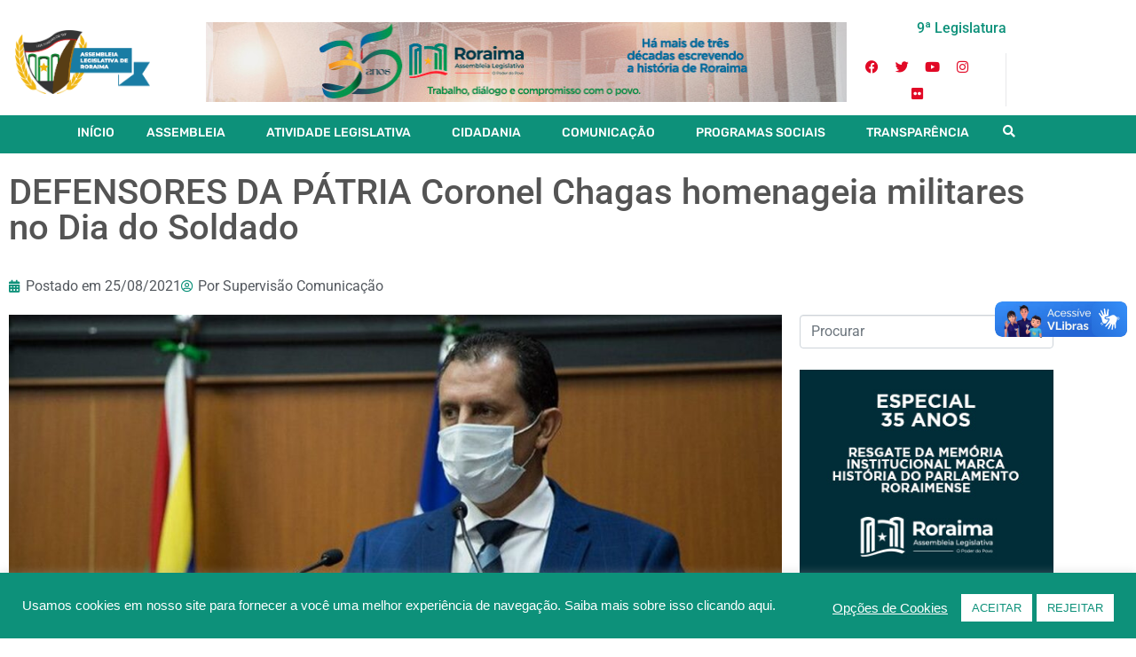

--- FILE ---
content_type: text/html; charset=UTF-8
request_url: https://al.rr.leg.br/2021/08/25/defensores-da-patria-coronel-chagas-homenageia-militares-no-dia-do-soldado/
body_size: 33582
content:
<!DOCTYPE html><html lang="pt-BR"><head >	<meta charset="UTF-8" />
<meta name="viewport" content="width=device-width, initial-scale=1" />
<meta name='robots' content='index, follow, max-image-preview:large, max-snippet:-1, max-video-preview:-1' />
<!-- This site is optimized with the Yoast SEO plugin v26.8 - https://yoast.com/product/yoast-seo-wordpress/ -->
<title>DEFENSORES DA PÁTRIA Coronel Chagas homenageia militares no Dia do Soldado | ALE-RR | Assembleia Legislativa de Roraima</title>
<link rel="canonical" href="https://al.rr.leg.br/2021/08/25/defensores-da-patria-coronel-chagas-homenageia-militares-no-dia-do-soldado/" />
<meta property="og:locale" content="pt_BR" />
<meta property="og:type" content="article" />
<meta property="og:title" content="DEFENSORES DA PÁTRIA Coronel Chagas homenageia militares no Dia do Soldado | ALE-RR | Assembleia Legislativa de Roraima" />
<meta property="og:description" content="Parlamentar lembrou dos serviços prestados à sociedade pelos soldados da Polícia e Corpo de Bombeiros Militares e das Forças Armadas" />
<meta property="og:url" content="https://al.rr.leg.br/2021/08/25/defensores-da-patria-coronel-chagas-homenageia-militares-no-dia-do-soldado/" />
<meta property="og:site_name" content="ALE-RR | Assembleia Legislativa de Roraima" />
<meta property="article:publisher" content="https://www.facebook.com/assembleiarr/" />
<meta property="article:published_time" content="2021-08-25T18:38:58+00:00" />
<meta property="og:image" content="https://al.rr.leg.br/wp-content/uploads/2021/08/WhatsApp-Image-2021-08-25-at-14.29.31-1.jpeg" />
<meta property="og:image:width" content="1280" />
<meta property="og:image:height" content="588" />
<meta property="og:image:type" content="image/jpeg" />
<meta name="author" content="Supervisão Comunicação" />
<meta name="twitter:card" content="summary_large_image" />
<meta name="twitter:creator" content="@assembleiarr" />
<meta name="twitter:site" content="@assembleiarr" />
<meta name="twitter:label1" content="Escrito por" />
<meta name="twitter:data1" content="Supervisão Comunicação" />
<meta name="twitter:label2" content="Est. tempo de leitura" />
<meta name="twitter:data2" content="1 minuto" />
<script type="application/ld+json" class="yoast-schema-graph">{"@context":"https://schema.org","@graph":[{"@type":"Article","@id":"https://al.rr.leg.br/2021/08/25/defensores-da-patria-coronel-chagas-homenageia-militares-no-dia-do-soldado/#article","isPartOf":{"@id":"https://al.rr.leg.br/2021/08/25/defensores-da-patria-coronel-chagas-homenageia-militares-no-dia-do-soldado/"},"author":{"name":"Supervisão Comunicação","@id":"https://al.rr.leg.br/#/schema/person/5c6aab8f8f169932903cabfe9509245d"},"headline":"DEFENSORES DA PÁTRIA Coronel Chagas homenageia militares no Dia do Soldado","datePublished":"2021-08-25T18:38:58+00:00","mainEntityOfPage":{"@id":"https://al.rr.leg.br/2021/08/25/defensores-da-patria-coronel-chagas-homenageia-militares-no-dia-do-soldado/"},"wordCount":184,"publisher":{"@id":"https://al.rr.leg.br/#organization"},"image":{"@id":"https://al.rr.leg.br/2021/08/25/defensores-da-patria-coronel-chagas-homenageia-militares-no-dia-do-soldado/#primaryimage"},"thumbnailUrl":"https://al.rr.leg.br/wp-content/uploads/2021/08/WhatsApp-Image-2021-08-25-at-14.29.31-1.jpeg","articleSection":["Notícias"],"inLanguage":"pt-BR"},{"@type":"WebPage","@id":"https://al.rr.leg.br/2021/08/25/defensores-da-patria-coronel-chagas-homenageia-militares-no-dia-do-soldado/","url":"https://al.rr.leg.br/2021/08/25/defensores-da-patria-coronel-chagas-homenageia-militares-no-dia-do-soldado/","name":"DEFENSORES DA PÁTRIA Coronel Chagas homenageia militares no Dia do Soldado | ALE-RR | Assembleia Legislativa de Roraima","isPartOf":{"@id":"https://al.rr.leg.br/#website"},"primaryImageOfPage":{"@id":"https://al.rr.leg.br/2021/08/25/defensores-da-patria-coronel-chagas-homenageia-militares-no-dia-do-soldado/#primaryimage"},"image":{"@id":"https://al.rr.leg.br/2021/08/25/defensores-da-patria-coronel-chagas-homenageia-militares-no-dia-do-soldado/#primaryimage"},"thumbnailUrl":"https://al.rr.leg.br/wp-content/uploads/2021/08/WhatsApp-Image-2021-08-25-at-14.29.31-1.jpeg","datePublished":"2021-08-25T18:38:58+00:00","breadcrumb":{"@id":"https://al.rr.leg.br/2021/08/25/defensores-da-patria-coronel-chagas-homenageia-militares-no-dia-do-soldado/#breadcrumb"},"inLanguage":"pt-BR","potentialAction":[{"@type":"ReadAction","target":["https://al.rr.leg.br/2021/08/25/defensores-da-patria-coronel-chagas-homenageia-militares-no-dia-do-soldado/"]}]},{"@type":"ImageObject","inLanguage":"pt-BR","@id":"https://al.rr.leg.br/2021/08/25/defensores-da-patria-coronel-chagas-homenageia-militares-no-dia-do-soldado/#primaryimage","url":"https://al.rr.leg.br/wp-content/uploads/2021/08/WhatsApp-Image-2021-08-25-at-14.29.31-1.jpeg","contentUrl":"https://al.rr.leg.br/wp-content/uploads/2021/08/WhatsApp-Image-2021-08-25-at-14.29.31-1.jpeg","width":1280,"height":588},{"@type":"BreadcrumbList","@id":"https://al.rr.leg.br/2021/08/25/defensores-da-patria-coronel-chagas-homenageia-militares-no-dia-do-soldado/#breadcrumb","itemListElement":[{"@type":"ListItem","position":1,"name":"Início","item":"https://al.rr.leg.br/"},{"@type":"ListItem","position":2,"name":"DEFENSORES DA PÁTRIA Coronel Chagas homenageia militares no Dia do Soldado"}]},{"@type":"WebSite","@id":"https://al.rr.leg.br/#website","url":"https://al.rr.leg.br/","name":"ALE-RR | Assembleia Legislativa de Roraima","description":"Nós somos a Assembleia Legislativa do Estado de Roraima, Brasil.","publisher":{"@id":"https://al.rr.leg.br/#organization"},"potentialAction":[{"@type":"SearchAction","target":{"@type":"EntryPoint","urlTemplate":"https://al.rr.leg.br/?s={search_term_string}"},"query-input":{"@type":"PropertyValueSpecification","valueRequired":true,"valueName":"search_term_string"}}],"inLanguage":"pt-BR"},{"@type":"Organization","@id":"https://al.rr.leg.br/#organization","name":"Assembleia Legislativa de Roraima","url":"https://al.rr.leg.br/","logo":{"@type":"ImageObject","inLanguage":"pt-BR","@id":"https://al.rr.leg.br/#/schema/logo/image/","url":"https://al.rr.leg.br/wp-content/uploads/2022/07/brasao-ale-roraima-2022-nova.png","contentUrl":"https://al.rr.leg.br/wp-content/uploads/2022/07/brasao-ale-roraima-2022-nova.png","width":694,"height":331,"caption":"Assembleia Legislativa de Roraima"},"image":{"@id":"https://al.rr.leg.br/#/schema/logo/image/"},"sameAs":["https://www.facebook.com/assembleiarr/","https://x.com/assembleiarr","https://www.instagram.com/assembleiarr/","https://www.youtube.com/user/ALERR1991"]},{"@type":"Person","@id":"https://al.rr.leg.br/#/schema/person/5c6aab8f8f169932903cabfe9509245d","name":"Supervisão Comunicação","image":{"@type":"ImageObject","inLanguage":"pt-BR","@id":"https://al.rr.leg.br/#/schema/person/image/","url":"https://secure.gravatar.com/avatar/b81917e9ffcd50886fec497220ee362c9905ad070ce93e77683491f5aa2fc4f6?s=96&d=mm&r=g","contentUrl":"https://secure.gravatar.com/avatar/b81917e9ffcd50886fec497220ee362c9905ad070ce93e77683491f5aa2fc4f6?s=96&d=mm&r=g","caption":"Supervisão Comunicação"},"url":"https://al.rr.leg.br/author/supcomale/"}]}</script>
<!-- / Yoast SEO plugin. -->
<link rel="alternate" type="application/rss+xml" title="Feed para ALE-RR | Assembleia Legislativa de Roraima &raquo;" href="https://al.rr.leg.br/feed/" />
<link rel="alternate" type="application/rss+xml" title="Feed de comentários para ALE-RR | Assembleia Legislativa de Roraima &raquo;" href="https://al.rr.leg.br/comments/feed/" />
<link rel="alternate" type="application/rss+xml" title="Feed de comentários para ALE-RR | Assembleia Legislativa de Roraima &raquo; DEFENSORES DA PÁTRIA  Coronel Chagas homenageia militares no Dia do Soldado" href="https://al.rr.leg.br/2021/08/25/defensores-da-patria-coronel-chagas-homenageia-militares-no-dia-do-soldado/feed/" />
<link rel="alternate" title="oEmbed (JSON)" type="application/json+oembed" href="https://al.rr.leg.br/wp-json/oembed/1.0/embed?url=https%3A%2F%2Fal.rr.leg.br%2F2021%2F08%2F25%2Fdefensores-da-patria-coronel-chagas-homenageia-militares-no-dia-do-soldado%2F" />
<link rel="alternate" title="oEmbed (XML)" type="text/xml+oembed" href="https://al.rr.leg.br/wp-json/oembed/1.0/embed?url=https%3A%2F%2Fal.rr.leg.br%2F2021%2F08%2F25%2Fdefensores-da-patria-coronel-chagas-homenageia-militares-no-dia-do-soldado%2F&#038;format=xml" />
<style id='wp-img-auto-sizes-contain-inline-css' type='text/css'>
img:is([sizes=auto i],[sizes^="auto," i]){contain-intrinsic-size:3000px 1500px}
/*# sourceURL=wp-img-auto-sizes-contain-inline-css */
</style>
<!-- <link rel='stylesheet' id='bdt-uikit-css' href='https://al.rr.leg.br/wp-content/plugins/bdthemes-element-pack/assets/css/bdt-uikit.css?ver=3.7.2' type='text/css' media='all' /> -->
<!-- <link rel='stylesheet' id='element-pack-site-css' href='https://al.rr.leg.br/wp-content/plugins/bdthemes-element-pack/assets/css/element-pack-site.css?ver=5.11.1' type='text/css' media='all' /> -->
<!-- <link rel='stylesheet' id='jupiterx-child-css' href='https://al.rr.leg.br/wp-content/themes/jupiterx-child/assets/css/style.css?ver=6.9' type='text/css' media='all' /> -->
<!-- <link rel='stylesheet' id='wp-block-library-css' href='https://al.rr.leg.br/wp-includes/css/dist/block-library/style.min.css?ver=6.9' type='text/css' media='all' /> -->
<link rel="stylesheet" type="text/css" href="//al.rr.leg.br/wp-content/cache/wpfc-minified/e5viw47u/ftb59.css" media="all"/>
<style id='wp-block-library-theme-inline-css' type='text/css'>
.wp-block-audio :where(figcaption){color:#555;font-size:13px;text-align:center}.is-dark-theme .wp-block-audio :where(figcaption){color:#ffffffa6}.wp-block-audio{margin:0 0 1em}.wp-block-code{border:1px solid #ccc;border-radius:4px;font-family:Menlo,Consolas,monaco,monospace;padding:.8em 1em}.wp-block-embed :where(figcaption){color:#555;font-size:13px;text-align:center}.is-dark-theme .wp-block-embed :where(figcaption){color:#ffffffa6}.wp-block-embed{margin:0 0 1em}.blocks-gallery-caption{color:#555;font-size:13px;text-align:center}.is-dark-theme .blocks-gallery-caption{color:#ffffffa6}:root :where(.wp-block-image figcaption){color:#555;font-size:13px;text-align:center}.is-dark-theme :root :where(.wp-block-image figcaption){color:#ffffffa6}.wp-block-image{margin:0 0 1em}.wp-block-pullquote{border-bottom:4px solid;border-top:4px solid;color:currentColor;margin-bottom:1.75em}.wp-block-pullquote :where(cite),.wp-block-pullquote :where(footer),.wp-block-pullquote__citation{color:currentColor;font-size:.8125em;font-style:normal;text-transform:uppercase}.wp-block-quote{border-left:.25em solid;margin:0 0 1.75em;padding-left:1em}.wp-block-quote cite,.wp-block-quote footer{color:currentColor;font-size:.8125em;font-style:normal;position:relative}.wp-block-quote:where(.has-text-align-right){border-left:none;border-right:.25em solid;padding-left:0;padding-right:1em}.wp-block-quote:where(.has-text-align-center){border:none;padding-left:0}.wp-block-quote.is-large,.wp-block-quote.is-style-large,.wp-block-quote:where(.is-style-plain){border:none}.wp-block-search .wp-block-search__label{font-weight:700}.wp-block-search__button{border:1px solid #ccc;padding:.375em .625em}:where(.wp-block-group.has-background){padding:1.25em 2.375em}.wp-block-separator.has-css-opacity{opacity:.4}.wp-block-separator{border:none;border-bottom:2px solid;margin-left:auto;margin-right:auto}.wp-block-separator.has-alpha-channel-opacity{opacity:1}.wp-block-separator:not(.is-style-wide):not(.is-style-dots){width:100px}.wp-block-separator.has-background:not(.is-style-dots){border-bottom:none;height:1px}.wp-block-separator.has-background:not(.is-style-wide):not(.is-style-dots){height:2px}.wp-block-table{margin:0 0 1em}.wp-block-table td,.wp-block-table th{word-break:normal}.wp-block-table :where(figcaption){color:#555;font-size:13px;text-align:center}.is-dark-theme .wp-block-table :where(figcaption){color:#ffffffa6}.wp-block-video :where(figcaption){color:#555;font-size:13px;text-align:center}.is-dark-theme .wp-block-video :where(figcaption){color:#ffffffa6}.wp-block-video{margin:0 0 1em}:root :where(.wp-block-template-part.has-background){margin-bottom:0;margin-top:0;padding:1.25em 2.375em}
/*# sourceURL=/wp-includes/css/dist/block-library/theme.min.css */
</style>
<style id='classic-theme-styles-inline-css' type='text/css'>
/*! This file is auto-generated */
.wp-block-button__link{color:#fff;background-color:#32373c;border-radius:9999px;box-shadow:none;text-decoration:none;padding:calc(.667em + 2px) calc(1.333em + 2px);font-size:1.125em}.wp-block-file__button{background:#32373c;color:#fff;text-decoration:none}
/*# sourceURL=/wp-includes/css/classic-themes.min.css */
</style>
<style id='pdfemb-pdf-embedder-viewer-style-inline-css' type='text/css'>
.wp-block-pdfemb-pdf-embedder-viewer{max-width:none}
/*# sourceURL=https://al.rr.leg.br/wp-content/plugins/pdf-embedder/block/build/style-index.css */
</style>
<style id='global-styles-inline-css' type='text/css'>
:root{--wp--preset--aspect-ratio--square: 1;--wp--preset--aspect-ratio--4-3: 4/3;--wp--preset--aspect-ratio--3-4: 3/4;--wp--preset--aspect-ratio--3-2: 3/2;--wp--preset--aspect-ratio--2-3: 2/3;--wp--preset--aspect-ratio--16-9: 16/9;--wp--preset--aspect-ratio--9-16: 9/16;--wp--preset--color--black: #000000;--wp--preset--color--cyan-bluish-gray: #abb8c3;--wp--preset--color--white: #ffffff;--wp--preset--color--pale-pink: #f78da7;--wp--preset--color--vivid-red: #cf2e2e;--wp--preset--color--luminous-vivid-orange: #ff6900;--wp--preset--color--luminous-vivid-amber: #fcb900;--wp--preset--color--light-green-cyan: #7bdcb5;--wp--preset--color--vivid-green-cyan: #00d084;--wp--preset--color--pale-cyan-blue: #8ed1fc;--wp--preset--color--vivid-cyan-blue: #0693e3;--wp--preset--color--vivid-purple: #9b51e0;--wp--preset--gradient--vivid-cyan-blue-to-vivid-purple: linear-gradient(135deg,rgb(6,147,227) 0%,rgb(155,81,224) 100%);--wp--preset--gradient--light-green-cyan-to-vivid-green-cyan: linear-gradient(135deg,rgb(122,220,180) 0%,rgb(0,208,130) 100%);--wp--preset--gradient--luminous-vivid-amber-to-luminous-vivid-orange: linear-gradient(135deg,rgb(252,185,0) 0%,rgb(255,105,0) 100%);--wp--preset--gradient--luminous-vivid-orange-to-vivid-red: linear-gradient(135deg,rgb(255,105,0) 0%,rgb(207,46,46) 100%);--wp--preset--gradient--very-light-gray-to-cyan-bluish-gray: linear-gradient(135deg,rgb(238,238,238) 0%,rgb(169,184,195) 100%);--wp--preset--gradient--cool-to-warm-spectrum: linear-gradient(135deg,rgb(74,234,220) 0%,rgb(151,120,209) 20%,rgb(207,42,186) 40%,rgb(238,44,130) 60%,rgb(251,105,98) 80%,rgb(254,248,76) 100%);--wp--preset--gradient--blush-light-purple: linear-gradient(135deg,rgb(255,206,236) 0%,rgb(152,150,240) 100%);--wp--preset--gradient--blush-bordeaux: linear-gradient(135deg,rgb(254,205,165) 0%,rgb(254,45,45) 50%,rgb(107,0,62) 100%);--wp--preset--gradient--luminous-dusk: linear-gradient(135deg,rgb(255,203,112) 0%,rgb(199,81,192) 50%,rgb(65,88,208) 100%);--wp--preset--gradient--pale-ocean: linear-gradient(135deg,rgb(255,245,203) 0%,rgb(182,227,212) 50%,rgb(51,167,181) 100%);--wp--preset--gradient--electric-grass: linear-gradient(135deg,rgb(202,248,128) 0%,rgb(113,206,126) 100%);--wp--preset--gradient--midnight: linear-gradient(135deg,rgb(2,3,129) 0%,rgb(40,116,252) 100%);--wp--preset--font-size--small: 13px;--wp--preset--font-size--medium: 20px;--wp--preset--font-size--large: 36px;--wp--preset--font-size--x-large: 42px;--wp--preset--spacing--20: 0.44rem;--wp--preset--spacing--30: 0.67rem;--wp--preset--spacing--40: 1rem;--wp--preset--spacing--50: 1.5rem;--wp--preset--spacing--60: 2.25rem;--wp--preset--spacing--70: 3.38rem;--wp--preset--spacing--80: 5.06rem;--wp--preset--shadow--natural: 6px 6px 9px rgba(0, 0, 0, 0.2);--wp--preset--shadow--deep: 12px 12px 50px rgba(0, 0, 0, 0.4);--wp--preset--shadow--sharp: 6px 6px 0px rgba(0, 0, 0, 0.2);--wp--preset--shadow--outlined: 6px 6px 0px -3px rgb(255, 255, 255), 6px 6px rgb(0, 0, 0);--wp--preset--shadow--crisp: 6px 6px 0px rgb(0, 0, 0);}:where(.is-layout-flex){gap: 0.5em;}:where(.is-layout-grid){gap: 0.5em;}body .is-layout-flex{display: flex;}.is-layout-flex{flex-wrap: wrap;align-items: center;}.is-layout-flex > :is(*, div){margin: 0;}body .is-layout-grid{display: grid;}.is-layout-grid > :is(*, div){margin: 0;}:where(.wp-block-columns.is-layout-flex){gap: 2em;}:where(.wp-block-columns.is-layout-grid){gap: 2em;}:where(.wp-block-post-template.is-layout-flex){gap: 1.25em;}:where(.wp-block-post-template.is-layout-grid){gap: 1.25em;}.has-black-color{color: var(--wp--preset--color--black) !important;}.has-cyan-bluish-gray-color{color: var(--wp--preset--color--cyan-bluish-gray) !important;}.has-white-color{color: var(--wp--preset--color--white) !important;}.has-pale-pink-color{color: var(--wp--preset--color--pale-pink) !important;}.has-vivid-red-color{color: var(--wp--preset--color--vivid-red) !important;}.has-luminous-vivid-orange-color{color: var(--wp--preset--color--luminous-vivid-orange) !important;}.has-luminous-vivid-amber-color{color: var(--wp--preset--color--luminous-vivid-amber) !important;}.has-light-green-cyan-color{color: var(--wp--preset--color--light-green-cyan) !important;}.has-vivid-green-cyan-color{color: var(--wp--preset--color--vivid-green-cyan) !important;}.has-pale-cyan-blue-color{color: var(--wp--preset--color--pale-cyan-blue) !important;}.has-vivid-cyan-blue-color{color: var(--wp--preset--color--vivid-cyan-blue) !important;}.has-vivid-purple-color{color: var(--wp--preset--color--vivid-purple) !important;}.has-black-background-color{background-color: var(--wp--preset--color--black) !important;}.has-cyan-bluish-gray-background-color{background-color: var(--wp--preset--color--cyan-bluish-gray) !important;}.has-white-background-color{background-color: var(--wp--preset--color--white) !important;}.has-pale-pink-background-color{background-color: var(--wp--preset--color--pale-pink) !important;}.has-vivid-red-background-color{background-color: var(--wp--preset--color--vivid-red) !important;}.has-luminous-vivid-orange-background-color{background-color: var(--wp--preset--color--luminous-vivid-orange) !important;}.has-luminous-vivid-amber-background-color{background-color: var(--wp--preset--color--luminous-vivid-amber) !important;}.has-light-green-cyan-background-color{background-color: var(--wp--preset--color--light-green-cyan) !important;}.has-vivid-green-cyan-background-color{background-color: var(--wp--preset--color--vivid-green-cyan) !important;}.has-pale-cyan-blue-background-color{background-color: var(--wp--preset--color--pale-cyan-blue) !important;}.has-vivid-cyan-blue-background-color{background-color: var(--wp--preset--color--vivid-cyan-blue) !important;}.has-vivid-purple-background-color{background-color: var(--wp--preset--color--vivid-purple) !important;}.has-black-border-color{border-color: var(--wp--preset--color--black) !important;}.has-cyan-bluish-gray-border-color{border-color: var(--wp--preset--color--cyan-bluish-gray) !important;}.has-white-border-color{border-color: var(--wp--preset--color--white) !important;}.has-pale-pink-border-color{border-color: var(--wp--preset--color--pale-pink) !important;}.has-vivid-red-border-color{border-color: var(--wp--preset--color--vivid-red) !important;}.has-luminous-vivid-orange-border-color{border-color: var(--wp--preset--color--luminous-vivid-orange) !important;}.has-luminous-vivid-amber-border-color{border-color: var(--wp--preset--color--luminous-vivid-amber) !important;}.has-light-green-cyan-border-color{border-color: var(--wp--preset--color--light-green-cyan) !important;}.has-vivid-green-cyan-border-color{border-color: var(--wp--preset--color--vivid-green-cyan) !important;}.has-pale-cyan-blue-border-color{border-color: var(--wp--preset--color--pale-cyan-blue) !important;}.has-vivid-cyan-blue-border-color{border-color: var(--wp--preset--color--vivid-cyan-blue) !important;}.has-vivid-purple-border-color{border-color: var(--wp--preset--color--vivid-purple) !important;}.has-vivid-cyan-blue-to-vivid-purple-gradient-background{background: var(--wp--preset--gradient--vivid-cyan-blue-to-vivid-purple) !important;}.has-light-green-cyan-to-vivid-green-cyan-gradient-background{background: var(--wp--preset--gradient--light-green-cyan-to-vivid-green-cyan) !important;}.has-luminous-vivid-amber-to-luminous-vivid-orange-gradient-background{background: var(--wp--preset--gradient--luminous-vivid-amber-to-luminous-vivid-orange) !important;}.has-luminous-vivid-orange-to-vivid-red-gradient-background{background: var(--wp--preset--gradient--luminous-vivid-orange-to-vivid-red) !important;}.has-very-light-gray-to-cyan-bluish-gray-gradient-background{background: var(--wp--preset--gradient--very-light-gray-to-cyan-bluish-gray) !important;}.has-cool-to-warm-spectrum-gradient-background{background: var(--wp--preset--gradient--cool-to-warm-spectrum) !important;}.has-blush-light-purple-gradient-background{background: var(--wp--preset--gradient--blush-light-purple) !important;}.has-blush-bordeaux-gradient-background{background: var(--wp--preset--gradient--blush-bordeaux) !important;}.has-luminous-dusk-gradient-background{background: var(--wp--preset--gradient--luminous-dusk) !important;}.has-pale-ocean-gradient-background{background: var(--wp--preset--gradient--pale-ocean) !important;}.has-electric-grass-gradient-background{background: var(--wp--preset--gradient--electric-grass) !important;}.has-midnight-gradient-background{background: var(--wp--preset--gradient--midnight) !important;}.has-small-font-size{font-size: var(--wp--preset--font-size--small) !important;}.has-medium-font-size{font-size: var(--wp--preset--font-size--medium) !important;}.has-large-font-size{font-size: var(--wp--preset--font-size--large) !important;}.has-x-large-font-size{font-size: var(--wp--preset--font-size--x-large) !important;}
:where(.wp-block-post-template.is-layout-flex){gap: 1.25em;}:where(.wp-block-post-template.is-layout-grid){gap: 1.25em;}
:where(.wp-block-term-template.is-layout-flex){gap: 1.25em;}:where(.wp-block-term-template.is-layout-grid){gap: 1.25em;}
:where(.wp-block-columns.is-layout-flex){gap: 2em;}:where(.wp-block-columns.is-layout-grid){gap: 2em;}
:root :where(.wp-block-pullquote){font-size: 1.5em;line-height: 1.6;}
/*# sourceURL=global-styles-inline-css */
</style>
<!-- <link rel='stylesheet' id='cookie-law-info-css' href='https://al.rr.leg.br/wp-content/plugins/cookie-law-info/legacy/public/css/cookie-law-info-public.css?ver=3.4.0' type='text/css' media='all' /> -->
<!-- <link rel='stylesheet' id='cookie-law-info-gdpr-css' href='https://al.rr.leg.br/wp-content/plugins/cookie-law-info/legacy/public/css/cookie-law-info-gdpr.css?ver=3.4.0' type='text/css' media='all' /> -->
<!-- <link rel='stylesheet' id='searchandfilter-css' href='https://al.rr.leg.br/wp-content/plugins/search-filter/style.css?ver=1' type='text/css' media='all' /> -->
<!-- <link rel='stylesheet' id='jupiterx-popups-animation-css' href='https://al.rr.leg.br/wp-content/plugins/jupiterx-core/includes/extensions/raven/assets/lib/animate/animate.min.css?ver=4.14.1' type='text/css' media='all' /> -->
<!-- <link rel='stylesheet' id='jupiterx-css' href='https://al.rr.leg.br/wp-content/uploads/jupiterx/compiler/jupiterx/style.css?ver=4da9716' type='text/css' media='all' /> -->
<!-- <link rel='stylesheet' id='dflip-style-css' href='https://al.rr.leg.br/wp-content/plugins/3d-flipbook-dflip-lite/assets/css/dflip.min.css?ver=2.4.20' type='text/css' media='all' /> -->
<!-- <link rel='stylesheet' id='jupiterx-elements-dynamic-styles-css' href='https://al.rr.leg.br/wp-content/uploads/jupiterx/compiler/jupiterx-elements-dynamic-styles/style.css?ver=e527667' type='text/css' media='all' /> -->
<!-- <link rel='stylesheet' id='elementor-frontend-css' href='https://al.rr.leg.br/wp-content/plugins/elementor/assets/css/frontend.min.css?ver=3.34.1' type='text/css' media='all' /> -->
<!-- <link rel='stylesheet' id='widget-image-css' href='https://al.rr.leg.br/wp-content/plugins/elementor/assets/css/widget-image.min.css?ver=3.34.1' type='text/css' media='all' /> -->
<!-- <link rel='stylesheet' id='widget-social-icons-css' href='https://al.rr.leg.br/wp-content/plugins/elementor/assets/css/widget-social-icons.min.css?ver=3.34.1' type='text/css' media='all' /> -->
<!-- <link rel='stylesheet' id='e-apple-webkit-css' href='https://al.rr.leg.br/wp-content/plugins/elementor/assets/css/conditionals/apple-webkit.min.css?ver=3.34.1' type='text/css' media='all' /> -->
<!-- <link rel='stylesheet' id='widget-heading-css' href='https://al.rr.leg.br/wp-content/plugins/elementor/assets/css/widget-heading.min.css?ver=3.34.1' type='text/css' media='all' /> -->
<!-- <link rel='stylesheet' id='widget-icon-list-css' href='https://al.rr.leg.br/wp-content/plugins/elementor/assets/css/widget-icon-list.min.css?ver=3.34.1' type='text/css' media='all' /> -->
<!-- <link rel='stylesheet' id='mediaelement-css' href='https://al.rr.leg.br/wp-includes/js/mediaelement/mediaelementplayer-legacy.min.css?ver=4.2.17' type='text/css' media='all' /> -->
<!-- <link rel='stylesheet' id='elementor-icons-shared-0-css' href='https://al.rr.leg.br/wp-content/plugins/elementor/assets/lib/font-awesome/css/fontawesome.min.css?ver=5.15.3' type='text/css' media='all' /> -->
<!-- <link rel='stylesheet' id='elementor-icons-fa-solid-css' href='https://al.rr.leg.br/wp-content/plugins/elementor/assets/lib/font-awesome/css/solid.min.css?ver=5.15.3' type='text/css' media='all' /> -->
<!-- <link rel='stylesheet' id='jet-elements-css' href='https://al.rr.leg.br/wp-content/plugins/jet-elements/assets/css/jet-elements.css?ver=2.7.12.3' type='text/css' media='all' /> -->
<!-- <link rel='stylesheet' id='jet-audio-css' href='https://al.rr.leg.br/wp-content/plugins/jet-elements/assets/css/addons/jet-audio.css?ver=2.7.12.3' type='text/css' media='all' /> -->
<!-- <link rel='stylesheet' id='e-sticky-css' href='https://al.rr.leg.br/wp-content/plugins/elementor-pro/assets/css/modules/sticky.min.css?ver=3.34.0' type='text/css' media='all' /> -->
<!-- <link rel='stylesheet' id='e-motion-fx-css' href='https://al.rr.leg.br/wp-content/plugins/elementor-pro/assets/css/modules/motion-fx.min.css?ver=3.34.0' type='text/css' media='all' /> -->
<!-- <link rel='stylesheet' id='elementor-icons-css' href='https://al.rr.leg.br/wp-content/plugins/elementor/assets/lib/eicons/css/elementor-icons.min.css?ver=5.45.0' type='text/css' media='all' /> -->
<!-- <link rel='stylesheet' id='font-awesome-css' href='https://al.rr.leg.br/wp-content/plugins/elementor/assets/lib/font-awesome/css/font-awesome.min.css?ver=4.7.0' type='text/css' media='all' /> -->
<!-- <link rel='stylesheet' id='jupiterx-core-raven-frontend-css' href='https://al.rr.leg.br/wp-content/plugins/jupiterx-core/includes/extensions/raven/assets/css/frontend.min.css?ver=6.9' type='text/css' media='all' /> -->
<link rel="stylesheet" type="text/css" href="//al.rr.leg.br/wp-content/cache/wpfc-minified/l276x5td/ftb59.css" media="all"/>
<link rel='stylesheet' id='elementor-post-29406-css' href='https://al.rr.leg.br/wp-content/uploads/elementor/css/post-29406.css?ver=1769762889' type='text/css' media='all' />
<!-- <link rel='stylesheet' id='jet-tabs-frontend-css' href='https://al.rr.leg.br/wp-content/plugins/jet-tabs/assets/css/jet-tabs-frontend.css?ver=2.2.13' type='text/css' media='all' /> -->
<!-- <link rel='stylesheet' id='swiper-css' href='https://al.rr.leg.br/wp-content/plugins/elementor/assets/lib/swiper/v8/css/swiper.min.css?ver=8.4.5' type='text/css' media='all' /> -->
<!-- <link rel='stylesheet' id='flatpickr-css' href='https://al.rr.leg.br/wp-content/plugins/elementor/assets/lib/flatpickr/flatpickr.min.css?ver=4.6.13' type='text/css' media='all' /> -->
<link rel="stylesheet" type="text/css" href="//al.rr.leg.br/wp-content/cache/wpfc-minified/lzjm3jod/ftb59.css" media="all"/>
<link rel='stylesheet' id='elementor-post-30136-css' href='https://al.rr.leg.br/wp-content/uploads/elementor/css/post-30136.css?ver=1769762889' type='text/css' media='all' />
<link rel='stylesheet' id='elementor-post-30445-css' href='https://al.rr.leg.br/wp-content/uploads/elementor/css/post-30445.css?ver=1769762889' type='text/css' media='all' />
<!-- <link rel='stylesheet' id='tablepress-default-css' href='https://al.rr.leg.br/wp-content/plugins/tablepress/css/build/default.css?ver=3.2.6' type='text/css' media='all' /> -->
<!-- <link rel='stylesheet' id='jquery-data-tables-css' href='https://al.rr.leg.br/wp-content/plugins/posts-table-pro/assets/css/datatables/datatables.min.css?ver=1.10.16' type='text/css' media='all' /> -->
<!-- <link rel='stylesheet' id='posts-table-pro-css' href='https://al.rr.leg.br/wp-content/plugins/posts-table-pro/assets/css/posts-table-pro.min.css?ver=2.1.4' type='text/css' media='all' /> -->
<!-- <link rel='stylesheet' id='heateor_sss_frontend_css-css' href='https://al.rr.leg.br/wp-content/plugins/sassy-social-share/public/css/sassy-social-share-public.css?ver=3.3.79' type='text/css' media='all' /> -->
<link rel="stylesheet" type="text/css" href="//al.rr.leg.br/wp-content/cache/wpfc-minified/kpqh0nx1/ftb59.css" media="all"/>
<style id='heateor_sss_frontend_css-inline-css' type='text/css'>
.heateor_sss_button_instagram span.heateor_sss_svg,a.heateor_sss_instagram span.heateor_sss_svg{background:radial-gradient(circle at 30% 107%,#fdf497 0,#fdf497 5%,#fd5949 45%,#d6249f 60%,#285aeb 90%)}.heateor_sss_horizontal_sharing .heateor_sss_svg,.heateor_sss_standard_follow_icons_container .heateor_sss_svg{color:#fff;border-width:0px;border-style:solid;border-color:transparent}.heateor_sss_horizontal_sharing .heateorSssTCBackground{color:#666}.heateor_sss_horizontal_sharing span.heateor_sss_svg:hover,.heateor_sss_standard_follow_icons_container span.heateor_sss_svg:hover{border-color:transparent;}.heateor_sss_vertical_sharing span.heateor_sss_svg,.heateor_sss_floating_follow_icons_container span.heateor_sss_svg{color:#fff;border-width:0px;border-style:solid;border-color:transparent;}.heateor_sss_vertical_sharing .heateorSssTCBackground{color:#666;}.heateor_sss_vertical_sharing span.heateor_sss_svg:hover,.heateor_sss_floating_follow_icons_container span.heateor_sss_svg:hover{border-color:transparent;}@media screen and (max-width:783px) {.heateor_sss_vertical_sharing{display:none!important}}
/*# sourceURL=heateor_sss_frontend_css-inline-css */
</style>
<!-- <link rel='stylesheet' id='__EPYT__style-css' href='https://al.rr.leg.br/wp-content/plugins/youtube-embed-plus/styles/ytprefs.min.css?ver=14.2.4' type='text/css' media='all' /> -->
<link rel="stylesheet" type="text/css" href="//al.rr.leg.br/wp-content/cache/wpfc-minified/7w366chl/ftb59.css" media="all"/>
<style id='__EPYT__style-inline-css' type='text/css'>
.epyt-gallery-thumb {
width: 50%;
}
@media (min-width:0px) and (max-width: 767px) {
.epyt-gallery-rowbreak {
display: none;
}
.epyt-gallery-allthumbs[class*="epyt-cols"] .epyt-gallery-thumb {
width: 100% !important;
}
}
/*# sourceURL=__EPYT__style-inline-css */
</style>
<!-- <link rel='stylesheet' id='elementor-gf-local-roboto-css' href='https://al.rr.leg.br/wp-content/uploads/elementor/google-fonts/css/roboto.css?ver=1743740258' type='text/css' media='all' /> -->
<!-- <link rel='stylesheet' id='elementor-gf-local-robotoslab-css' href='https://al.rr.leg.br/wp-content/uploads/elementor/google-fonts/css/robotoslab.css?ver=1743740266' type='text/css' media='all' /> -->
<!-- <link rel='stylesheet' id='elementor-gf-local-rubik-css' href='https://al.rr.leg.br/wp-content/uploads/elementor/google-fonts/css/rubik.css?ver=1743740277' type='text/css' media='all' /> -->
<!-- <link rel='stylesheet' id='elementor-icons-fa-brands-css' href='https://al.rr.leg.br/wp-content/plugins/elementor/assets/lib/font-awesome/css/brands.min.css?ver=5.15.3' type='text/css' media='all' /> -->
<link rel="stylesheet" type="text/css" href="//al.rr.leg.br/wp-content/cache/wpfc-minified/8986q8eo/ftb59.css" media="all"/>
<script src='//al.rr.leg.br/wp-content/cache/wpfc-minified/7xwgj9ig/ftb59.js' type="text/javascript"></script>
<!-- <script type="text/javascript" src="https://al.rr.leg.br/wp-includes/js/jquery/jquery.min.js?ver=3.7.1" id="jquery-core-js"></script> -->
<!-- <script type="text/javascript" src="https://al.rr.leg.br/wp-includes/js/jquery/jquery-migrate.min.js?ver=3.4.1" id="jquery-migrate-js"></script> -->
<script type="text/javascript" id="cookie-law-info-js-extra">
/* <![CDATA[ */
var Cli_Data = {"nn_cookie_ids":[],"cookielist":[],"non_necessary_cookies":[],"ccpaEnabled":"","ccpaRegionBased":"","ccpaBarEnabled":"","strictlyEnabled":["necessary","obligatoire"],"ccpaType":"gdpr","js_blocking":"1","custom_integration":"","triggerDomRefresh":"","secure_cookies":""};
var cli_cookiebar_settings = {"animate_speed_hide":"500","animate_speed_show":"500","background":"#0d917a","border":"#b1a6a6c2","border_on":"","button_1_button_colour":"#ffffff","button_1_button_hover":"#cccccc","button_1_link_colour":"#0d917a","button_1_as_button":"1","button_1_new_win":"","button_2_button_colour":"#333","button_2_button_hover":"#292929","button_2_link_colour":"#444","button_2_as_button":"","button_2_hidebar":"","button_3_button_colour":"#ffffff","button_3_button_hover":"#cccccc","button_3_link_colour":"#0d917a","button_3_as_button":"1","button_3_new_win":"","button_4_button_colour":"#000","button_4_button_hover":"#000000","button_4_link_colour":"#ffffff","button_4_as_button":"","button_7_button_colour":"#61a229","button_7_button_hover":"#4e8221","button_7_link_colour":"#fff","button_7_as_button":"1","button_7_new_win":"","font_family":"inherit","header_fix":"","notify_animate_hide":"1","notify_animate_show":"","notify_div_id":"#cookie-law-info-bar","notify_position_horizontal":"right","notify_position_vertical":"bottom","scroll_close":"","scroll_close_reload":"","accept_close_reload":"","reject_close_reload":"","showagain_tab":"","showagain_background":"#fff","showagain_border":"#000","showagain_div_id":"#cookie-law-info-again","showagain_x_position":"100px","text":"#ffffff","show_once_yn":"","show_once":"10000","logging_on":"","as_popup":"","popup_overlay":"1","bar_heading_text":"","cookie_bar_as":"banner","popup_showagain_position":"bottom-right","widget_position":"left"};
var log_object = {"ajax_url":"https://al.rr.leg.br/wp-admin/admin-ajax.php"};
//# sourceURL=cookie-law-info-js-extra
/* ]]> */
</script>
<script src='//al.rr.leg.br/wp-content/cache/wpfc-minified/f3fn3y4x/ftb59.js' type="text/javascript"></script>
<!-- <script type="text/javascript" src="https://al.rr.leg.br/wp-content/plugins/cookie-law-info/legacy/public/js/cookie-law-info-public.js?ver=3.4.0" id="cookie-law-info-js"></script> -->
<!-- <script type="text/javascript" src="//al.rr.leg.br/wp-content/plugins/revslider/sr6/assets/js/rbtools.min.js?ver=6.7.40" async id="tp-tools-js"></script> -->
<!-- <script type="text/javascript" src="//al.rr.leg.br/wp-content/plugins/revslider/sr6/assets/js/rs6.min.js?ver=6.7.40" async id="revmin-js"></script> -->
<!-- <script type="text/javascript" src="https://al.rr.leg.br/wp-content/themes/jupiterx/lib/assets/dist/js/utils.min.js?ver=4.14.1" id="jupiterx-utils-js"></script> -->
<script type="text/javascript" id="__ytprefs__-js-extra">
/* <![CDATA[ */
var _EPYT_ = {"ajaxurl":"https://al.rr.leg.br/wp-admin/admin-ajax.php","security":"e8d25690fe","gallery_scrolloffset":"20","eppathtoscripts":"https://al.rr.leg.br/wp-content/plugins/youtube-embed-plus/scripts/","eppath":"https://al.rr.leg.br/wp-content/plugins/youtube-embed-plus/","epresponsiveselector":"[\"iframe.__youtube_prefs_widget__\"]","epdovol":"1","version":"14.2.4","evselector":"iframe.__youtube_prefs__[src], iframe[src*=\"youtube.com/embed/\"], iframe[src*=\"youtube-nocookie.com/embed/\"]","ajax_compat":"","maxres_facade":"eager","ytapi_load":"light","pause_others":"","stopMobileBuffer":"1","facade_mode":"","not_live_on_channel":""};
//# sourceURL=__ytprefs__-js-extra
/* ]]> */
</script>
<script src='//al.rr.leg.br/wp-content/cache/wpfc-minified/lpjtfdjs/ftb59.js' type="text/javascript"></script>
<!-- <script type="text/javascript" src="https://al.rr.leg.br/wp-content/plugins/youtube-embed-plus/scripts/ytprefs.min.js?ver=14.2.4" id="__ytprefs__-js"></script> -->
<script></script><link rel="https://api.w.org/" href="https://al.rr.leg.br/wp-json/" /><link rel="alternate" title="JSON" type="application/json" href="https://al.rr.leg.br/wp-json/wp/v2/posts/34066" /><link rel="EditURI" type="application/rsd+xml" title="RSD" href="https://al.rr.leg.br/xmlrpc.php?rsd" />
<meta name="generator" content="WordPress 6.9" />
<link rel='shortlink' href='https://al.rr.leg.br/?p=34066' />
<!-- Global site tag (gtag.js) - Google Analytics -->
<script async src="https://www.googletagmanager.com/gtag/js?id=G-EPL0VE6MBT"></script>
<script>
window.dataLayer = window.dataLayer || [];
function gtag(){dataLayer.push(arguments);}
gtag('js', new Date());
gtag('config', 'G-EPL0VE6MBT');
</script>
<!-- Facebook Pixel Code -->
<script>
!function(f,b,e,v,n,t,s)
{if(f.fbq)return;n=f.fbq=function(){n.callMethod?
n.callMethod.apply(n,arguments):n.queue.push(arguments)};
if(!f._fbq)f._fbq=n;n.push=n;n.loaded=!0;n.version='2.0';
n.queue=[];t=b.createElement(e);t.async=!0;
t.src=v;s=b.getElementsByTagName(e)[0];
s.parentNode.insertBefore(t,s)}(window,document,'script',
'https://connect.facebook.net/en_US/fbevents.js');
fbq('init', '756979718363087'); 
fbq('track', 'PageView');
</script>
<noscript>
<img height="1" width="1" 
src="https://www.facebook.com/tr?id=756979718363087&ev=PageView
&noscript=1"/>
</noscript>
<!-- End Facebook Pixel Code --><meta name="generator" content="Elementor 3.34.1; features: additional_custom_breakpoints; settings: css_print_method-external, google_font-enabled, font_display-auto">
<style>
.e-con.e-parent:nth-of-type(n+4):not(.e-lazyloaded):not(.e-no-lazyload),
.e-con.e-parent:nth-of-type(n+4):not(.e-lazyloaded):not(.e-no-lazyload) * {
background-image: none !important;
}
@media screen and (max-height: 1024px) {
.e-con.e-parent:nth-of-type(n+3):not(.e-lazyloaded):not(.e-no-lazyload),
.e-con.e-parent:nth-of-type(n+3):not(.e-lazyloaded):not(.e-no-lazyload) * {
background-image: none !important;
}
}
@media screen and (max-height: 640px) {
.e-con.e-parent:nth-of-type(n+2):not(.e-lazyloaded):not(.e-no-lazyload),
.e-con.e-parent:nth-of-type(n+2):not(.e-lazyloaded):not(.e-no-lazyload) * {
background-image: none !important;
}
}
</style>
<meta name="generator" content="Powered by WPBakery Page Builder - drag and drop page builder for WordPress."/>
<link rel="pingback" href="https://al.rr.leg.br/xmlrpc.php">
<meta name="generator" content="Powered by Slider Revolution 6.7.40 - responsive, Mobile-Friendly Slider Plugin for WordPress with comfortable drag and drop interface." />
<link rel="icon" href="https://al.rr.leg.br/wp-content/uploads/2022/07/favicon-brasão-assembleia-legislativa-de-roraima-150x150.png" sizes="32x32" />
<link rel="icon" href="https://al.rr.leg.br/wp-content/uploads/2022/07/favicon-brasão-assembleia-legislativa-de-roraima-300x300.png" sizes="192x192" />
<link rel="apple-touch-icon" href="https://al.rr.leg.br/wp-content/uploads/2022/07/favicon-brasão-assembleia-legislativa-de-roraima-300x300.png" />
<meta name="msapplication-TileImage" content="https://al.rr.leg.br/wp-content/uploads/2022/07/favicon-brasão-assembleia-legislativa-de-roraima-300x300.png" />
<script>function setREVStartSize(e){
//window.requestAnimationFrame(function() {
window.RSIW = window.RSIW===undefined ? window.innerWidth : window.RSIW;
window.RSIH = window.RSIH===undefined ? window.innerHeight : window.RSIH;
try {
var pw = document.getElementById(e.c).parentNode.offsetWidth,
newh;
pw = pw===0 || isNaN(pw) || (e.l=="fullwidth" || e.layout=="fullwidth") ? window.RSIW : pw;
e.tabw = e.tabw===undefined ? 0 : parseInt(e.tabw);
e.thumbw = e.thumbw===undefined ? 0 : parseInt(e.thumbw);
e.tabh = e.tabh===undefined ? 0 : parseInt(e.tabh);
e.thumbh = e.thumbh===undefined ? 0 : parseInt(e.thumbh);
e.tabhide = e.tabhide===undefined ? 0 : parseInt(e.tabhide);
e.thumbhide = e.thumbhide===undefined ? 0 : parseInt(e.thumbhide);
e.mh = e.mh===undefined || e.mh=="" || e.mh==="auto" ? 0 : parseInt(e.mh,0);
if(e.layout==="fullscreen" || e.l==="fullscreen")
newh = Math.max(e.mh,window.RSIH);
else{
e.gw = Array.isArray(e.gw) ? e.gw : [e.gw];
for (var i in e.rl) if (e.gw[i]===undefined || e.gw[i]===0) e.gw[i] = e.gw[i-1];
e.gh = e.el===undefined || e.el==="" || (Array.isArray(e.el) && e.el.length==0)? e.gh : e.el;
e.gh = Array.isArray(e.gh) ? e.gh : [e.gh];
for (var i in e.rl) if (e.gh[i]===undefined || e.gh[i]===0) e.gh[i] = e.gh[i-1];
var nl = new Array(e.rl.length),
ix = 0,
sl;
e.tabw = e.tabhide>=pw ? 0 : e.tabw;
e.thumbw = e.thumbhide>=pw ? 0 : e.thumbw;
e.tabh = e.tabhide>=pw ? 0 : e.tabh;
e.thumbh = e.thumbhide>=pw ? 0 : e.thumbh;
for (var i in e.rl) nl[i] = e.rl[i]<window.RSIW ? 0 : e.rl[i];
sl = nl[0];
for (var i in nl) if (sl>nl[i] && nl[i]>0) { sl = nl[i]; ix=i;}
var m = pw>(e.gw[ix]+e.tabw+e.thumbw) ? 1 : (pw-(e.tabw+e.thumbw)) / (e.gw[ix]);
newh =  (e.gh[ix] * m) + (e.tabh + e.thumbh);
}
var el = document.getElementById(e.c);
if (el!==null && el) el.style.height = newh+"px";
el = document.getElementById(e.c+"_wrapper");
if (el!==null && el) {
el.style.height = newh+"px";
el.style.display = "block";
}
} catch(e){
console.log("Failure at Presize of Slider:" + e)
}
//});
};</script>
<noscript><style> .wpb_animate_when_almost_visible { opacity: 1; }</style></noscript></head><body class="wp-singular post-template-default single single-post postid-34066 single-format-standard wp-custom-logo wp-theme-jupiterx wp-child-theme-jupiterx-child no-js wpb-js-composer js-comp-ver-8.7.2 vc_responsive elementor-default elementor-kit-29406 jupiterx-post-template-custom" itemscope="itemscope" itemtype="http://schema.org/WebPage"><script type="text/javascript">
(function(s, z, c, h, a, t) {
s.webchat = s.webchat || function() {
(s.webchat.q = s.webchat.q || []).push(arguments);
};
t = z.createElement(c),
a = z.getElementsByTagName(c)[0]; t.async = 1;
t.src = 'https://allcontrol.pl-chat.com/webchat/v2/webchat.js'; 
a.parentNode.insertBefore(t, a);
s.webchat('cid', '6070970a2adf5d5bde29c83c');
s.webchat('host', h);
})(window, document, 'script', 'https://allcontrol.pl-chat.com');
window.addEventListener("message", function(event) {
if(event.origin !== 'https://allcontrol.pl-chat.com') return;
},false);
</script>
<style>
@media screen and (max-width: 800px) {
#iframe-sz-chat{
bottom: 150px !important;
height: 100px !important;
} 
} 
.cli-style-v2 .cli-bar-btn_container {
margin-left: 0px;
margin-top: 5px;
}
</style><a class="jupiterx-a11y jupiterx-a11y-skip-navigation-link" href="#jupiterx-main">Pular para o conteúdo</a><div class="jupiterx-site"><header class="jupiterx-header jupiterx-header-custom" data-jupiterx-settings="{&quot;breakpoint&quot;:&quot;767.98&quot;,&quot;template&quot;:&quot;30136&quot;,&quot;stickyTemplate&quot;:&quot;30143&quot;}" role="banner" itemscope="itemscope" itemtype="http://schema.org/WPHeader">		<header data-elementor-type="header" data-elementor-id="30136" class="elementor elementor-30136 elementor-location-header" data-elementor-post-type="elementor_library">
<section class="elementor-section elementor-top-section elementor-element elementor-element-1e95fa4 elementor-section-content-middle elementor-section-boxed elementor-section-height-default elementor-section-height-default" data-id="1e95fa4" data-element_type="section" data-settings="{&quot;jet_parallax_layout_list&quot;:[{&quot;_id&quot;:&quot;b49a488&quot;,&quot;jet_parallax_layout_speed&quot;:{&quot;unit&quot;:&quot;%&quot;,&quot;size&quot;:&quot;50&quot;,&quot;sizes&quot;:[]},&quot;jet_parallax_layout_bg_x&quot;:&quot;50&quot;,&quot;jet_parallax_layout_bg_y&quot;:&quot;50&quot;,&quot;jet_parallax_layout_image&quot;:{&quot;url&quot;:&quot;&quot;,&quot;id&quot;:&quot;&quot;,&quot;size&quot;:&quot;&quot;},&quot;jet_parallax_layout_image_tablet&quot;:{&quot;url&quot;:&quot;&quot;,&quot;id&quot;:&quot;&quot;,&quot;size&quot;:&quot;&quot;},&quot;jet_parallax_layout_image_mobile&quot;:{&quot;url&quot;:&quot;&quot;,&quot;id&quot;:&quot;&quot;,&quot;size&quot;:&quot;&quot;},&quot;jet_parallax_layout_type&quot;:&quot;scroll&quot;,&quot;jet_parallax_layout_direction&quot;:&quot;1&quot;,&quot;jet_parallax_layout_fx_direction&quot;:null,&quot;jet_parallax_layout_z_index&quot;:&quot;&quot;,&quot;jet_parallax_layout_bg_x_tablet&quot;:&quot;&quot;,&quot;jet_parallax_layout_bg_x_mobile&quot;:&quot;&quot;,&quot;jet_parallax_layout_bg_y_tablet&quot;:&quot;&quot;,&quot;jet_parallax_layout_bg_y_mobile&quot;:&quot;&quot;,&quot;jet_parallax_layout_bg_size&quot;:&quot;auto&quot;,&quot;jet_parallax_layout_bg_size_tablet&quot;:&quot;&quot;,&quot;jet_parallax_layout_bg_size_mobile&quot;:&quot;&quot;,&quot;jet_parallax_layout_animation_prop&quot;:&quot;transform&quot;,&quot;jet_parallax_layout_on&quot;:[&quot;desktop&quot;,&quot;tablet&quot;]}]}">
<div class="elementor-container elementor-column-gap-no">
<div class="elementor-column elementor-col-20 elementor-top-column elementor-element elementor-element-3fcb68f9" data-id="3fcb68f9" data-element_type="column">
<div class="elementor-widget-wrap elementor-element-populated">
<div class="elementor-element elementor-element-b93cacf elementor-widget elementor-widget-raven-site-logo" data-id="b93cacf" data-element_type="widget" data-widget_type="raven-site-logo.default">
<div class="elementor-widget-container">
<div class="raven-widget-wrapper">
<div class="raven-site-logo">
<a class="raven-site-logo-link" href="https://al.rr.leg.br">
<picture><source media='(max-width:767px)' srcset=' https://al.rr.leg.br/wp-content/uploads/2022/07/brasao-ale-roraima-2022-nova@0.5x.png '><img alt="ALE-RR | Assembleia Legislativa de Roraima" data-no-lazy="1" src=' https://al.rr.leg.br/wp-content/uploads/2022/07/brasao-ale-roraima-2022-nova.png '></picture>									</a>
</div>
</div>
</div>
</div>
</div>
</div>
<div class="elementor-column elementor-col-20 elementor-top-column elementor-element elementor-element-fb9b2bf" data-id="fb9b2bf" data-element_type="column">
<div class="elementor-widget-wrap">
</div>
</div>
<div class="elementor-column elementor-col-20 elementor-top-column elementor-element elementor-element-a04a2a6 elementor-hidden-desktop" data-id="a04a2a6" data-element_type="column">
<div class="elementor-widget-wrap elementor-element-populated">
<div class="elementor-element elementor-element-df14f78 raven-nav-menu-stretch raven-breakpoint-mobile raven-nav-menu-align-left elementor-widget elementor-widget-raven-nav-menu" data-id="df14f78" data-element_type="widget" data-settings="{&quot;submenu_icon&quot;:&quot;&lt;svg 0=\&quot;fas fa-chevron-down\&quot; class=\&quot;e-font-icon-svg e-fas-chevron-down\&quot;&gt;\n\t\t\t\t\t&lt;use xlink:href=\&quot;#fas-chevron-down\&quot;&gt;\n\t\t\t\t\t\t&lt;symbol id=\&quot;fas-chevron-down\&quot; viewBox=\&quot;0 0 448 512\&quot;&gt;\n\t\t\t\t\t\t\t&lt;path d=\&quot;M207.029 381.476L12.686 187.132c-9.373-9.373-9.373-24.569 0-33.941l22.667-22.667c9.357-9.357 24.522-9.375 33.901-.04L224 284.505l154.745-154.021c9.379-9.335 24.544-9.317 33.901.04l22.667 22.667c9.373 9.373 9.373 24.569 0 33.941L240.971 381.476c-9.373 9.372-24.569 9.372-33.942 0z\&quot;&gt;&lt;\/path&gt;\n\t\t\t\t\t\t&lt;\/symbol&gt;\n\t\t\t\t\t&lt;\/use&gt;\n\t\t\t\t&lt;\/svg&gt;&quot;,&quot;full_width&quot;:&quot;stretch&quot;,&quot;mobile_layout&quot;:&quot;dropdown&quot;,&quot;submenu_space_between&quot;:{&quot;unit&quot;:&quot;px&quot;,&quot;size&quot;:&quot;&quot;,&quot;sizes&quot;:[]},&quot;submenu_opening_position&quot;:&quot;bottom&quot;}" data-widget_type="raven-nav-menu.default">
<div class="elementor-widget-container">
<nav class="raven-nav-menu-main raven-nav-menu-horizontal raven-nav-menu-tablet- raven-nav-menu-mobile- raven-nav-icons-hidden-tablet raven-nav-icons-hidden-mobile">
<ul id="menu-df14f78" class="raven-nav-menu"><li class="menu-item menu-item-type-post_type menu-item-object-page menu-item-home menu-item-31672"><a href="https://al.rr.leg.br/" class="raven-menu-item raven-link-item ">INÍCIO</a></li>
<li class="menu-item menu-item-type-custom menu-item-object-custom menu-item-has-children menu-item-30813"><a href="#" class="raven-menu-item raven-link-item ">ASSEMBLEIA</a>
<ul class="0 sub-menu raven-submenu">
<li class="menu-item menu-item-type-post_type menu-item-object-page menu-item-33004"><a href="https://al.rr.leg.br/historico/" class="raven-submenu-item raven-link-item ">Histórico</a></li>
<li class="menu-item menu-item-type-post_type menu-item-object-page menu-item-30814"><a href="https://al.rr.leg.br/conheca-a-assembleia/" class="raven-submenu-item raven-link-item ">Conheça a Assembleia</a></li>
<li class="menu-item menu-item-type-post_type menu-item-object-page menu-item-30854"><a href="https://al.rr.leg.br/o-papel-da-assembleia/" class="raven-submenu-item raven-link-item ">O papel da Assembleia</a></li>
<li class="menu-item menu-item-type-custom menu-item-object-custom menu-item-has-children menu-item-30819"><a href="#" class="raven-submenu-item raven-link-item ">Deputados</a>
<ul class="1 sub-menu raven-submenu">
<li class="menu-item menu-item-type-post_type menu-item-object-page menu-item-44359"><a href="https://al.rr.leg.br/deputados-estaduais-2023/" class="raven-submenu-item raven-link-item ">Legislatura Atual</a></li>
<li class="menu-item menu-item-type-custom menu-item-object-custom menu-item-has-children menu-item-44495"><a href="#" class="raven-submenu-item raven-link-item ">Legislaturas Anteriores</a>
<ul class="2 sub-menu raven-submenu">
<li class="menu-item menu-item-type-post_type menu-item-object-page menu-item-30820"><a href="https://al.rr.leg.br/deputados-estaduais-2019/" class="raven-submenu-item raven-link-item ">8ª Legislatura</a></li>
<li class="menu-item menu-item-type-post_type menu-item-object-page menu-item-30821"><a href="https://al.rr.leg.br/deputadoslegislaturas-anteriores/" class="raven-submenu-item raven-link-item ">1ª a 7ª Legislatura</a></li>
</ul>
</li>
<li class="menu-item menu-item-type-post_type menu-item-object-page menu-item-32491"><a href="https://al.rr.leg.br/galeria-dos-ex-presidentes-2/" class="raven-submenu-item raven-link-item ">Galeria dos Ex-Presidentes</a></li>
<li class="menu-item menu-item-type-post_type menu-item-object-page menu-item-37803"><a href="https://al.rr.leg.br/galeria-dos-deputados-constituintes/" class="raven-submenu-item raven-link-item ">Galeria dos Deputados Constituintes</a></li>
</ul>
</li>
<li class="menu-item menu-item-type-post_type menu-item-object-page menu-item-62962"><a href="https://al.rr.leg.br/mesa-diretora-2025-2026/" class="raven-submenu-item raven-link-item ">Mesa Diretora – Biênio 2025-2026</a></li>
<li class="menu-item menu-item-type-post_type menu-item-object-page menu-item-30856"><a href="https://al.rr.leg.br/corregedoria-parlamentar/" class="raven-submenu-item raven-link-item ">Corregedoria Parlamentar</a></li>
<li class="menu-item menu-item-type-custom menu-item-object-custom menu-item-43544"><a href="https://al.rr.leg.br/sistema-ouvidoria-geral/" class="raven-submenu-item raven-link-item ">Ouvidoria-Geral</a></li>
<li class="menu-item menu-item-type-post_type menu-item-object-page menu-item-30861"><a href="https://al.rr.leg.br/tour-virtual-ale-rr/" class="raven-submenu-item raven-link-item ">Tour Virtual</a></li>
<li class="menu-item menu-item-type-custom menu-item-object-custom menu-item-30857"><a href="https://correio.interlegis.leg.br/" class="raven-submenu-item raven-link-item ">Webmail</a></li>
<li class="menu-item menu-item-type-custom menu-item-object-custom menu-item-has-children menu-item-30864"><a href="#" class="raven-submenu-item raven-link-item ">Documentos Oficiais</a>
<ul class="1 sub-menu raven-submenu">
<li class="menu-item menu-item-type-custom menu-item-object-custom menu-item-41953"><a href="https://al.rr.leg.br/wp-content/uploads/2023/02/PAPEL-TIMBRADO-COMUNICACAO-Amazonia-Patrimonio-dos-Brasileiros.doc" class="raven-submenu-item raven-link-item ">Documento Timbrado</a></li>
</ul>
</li>
<li class="menu-item menu-item-type-custom menu-item-object-custom menu-item-has-children menu-item-39373"><a href="#" class="raven-submenu-item raven-link-item ">Servidor</a>
<ul class="1 sub-menu raven-submenu">
<li class="menu-item menu-item-type-custom menu-item-object-custom menu-item-39374"><a href="#" class="raven-submenu-item raven-link-item ">Formulário Caixa</a></li>
<li class="menu-item menu-item-type-custom menu-item-object-custom menu-item-39783"><a href="http://admrh.al.rr.leg.br:9091/rhsysweb/public/xcp/XcpLogin.xhtml" class="raven-submenu-item raven-link-item ">Portal</a></li>
</ul>
</li>
</ul>
</li>
<li class="menu-item menu-item-type-custom menu-item-object-custom menu-item-has-children menu-item-30859"><a href="#" class="raven-menu-item raven-link-item ">ATIVIDADE LEGISLATIVA</a>
<ul class="0 sub-menu raven-submenu">
<li class="menu-item menu-item-type-custom menu-item-object-custom menu-item-40743"><a href="https://al.rr.leg.br/comissoes/" class="raven-submenu-item raven-link-item ">Comissões</a></li>
<li class="menu-item menu-item-type-custom menu-item-object-custom menu-item-40742"><a href="https://sapl.al.rr.leg.br/norma/pesquisar" class="raven-submenu-item raven-link-item ">Leis Estaduais</a></li>
<li class="menu-item menu-item-type-custom menu-item-object-custom menu-item-40740"><a href="http://sapl.al.rr.leg.br/" class="raven-submenu-item raven-link-item ">Sistema de Apoio ao Processo Legislativo</a></li>
</ul>
</li>
<li class="menu-item menu-item-type-custom menu-item-object-custom menu-item-has-children menu-item-33925"><a href="#" class="raven-menu-item raven-link-item ">CIDADANIA</a>
<ul class="0 sub-menu raven-submenu">
<li class="menu-item menu-item-type-post_type menu-item-object-page menu-item-33989"><a href="https://al.rr.leg.br/espaco-cultural-maria-luiza-vieira-campos/" class="raven-submenu-item raven-link-item ">Espaço cultural Maria Luiza Vieira Campos</a></li>
<li class="menu-item menu-item-type-post_type menu-item-object-page menu-item-32212"><a href="https://al.rr.leg.br/galeria-lilas/" class="raven-submenu-item raven-link-item ">Galeria Lilás</a></li>
<li class="menu-item menu-item-type-post_type menu-item-object-page menu-item-34027"><a href="https://al.rr.leg.br/plenario-deputada-noemia-bastos-amazonas/" class="raven-submenu-item raven-link-item ">Plenário Deputada Noêmia Bastos Amazonas</a></li>
<li class="menu-item menu-item-type-post_type menu-item-object-page menu-item-34008"><a href="https://al.rr.leg.br/plenario-valerio-caldas-de-magalhaes/" class="raven-submenu-item raven-link-item ">Plenário Valério Caldas de Magalhães</a></li>
</ul>
</li>
<li class="menu-item menu-item-type-custom menu-item-object-custom menu-item-home menu-item-has-children menu-item-33060"><a href="https://al.rr.leg.br/#" class="raven-menu-item raven-link-item ">COMUNICAÇÃO</a>
<ul class="0 sub-menu raven-submenu">
<li class="menu-item menu-item-type-post_type menu-item-object-page menu-item-42140"><a href="https://al.rr.leg.br/biblioteca-digital/" class="raven-submenu-item raven-link-item ">Biblioteca Digital</a></li>
<li class="menu-item menu-item-type-custom menu-item-object-custom menu-item-33549"><a href="https://flickr.com/photos/alrr/albums/with/72157719751278765" class="raven-submenu-item raven-link-item ">Galeria de Fotos</a></li>
<li class="menu-item menu-item-type-post_type menu-item-object-page menu-item-72233"><a href="https://al.rr.leg.br/livros-legislacao/" class="raven-submenu-item raven-link-item ">Legislação</a></li>
<li class="menu-item menu-item-type-post_type menu-item-object-page menu-item-71711"><a href="https://al.rr.leg.br/manual-marca/" class="raven-submenu-item raven-link-item ">Manual da Marca</a></li>
<li class="menu-item menu-item-type-post_type menu-item-object-page menu-item-30824"><a href="https://al.rr.leg.br/noticias/" class="raven-submenu-item raven-link-item ">Notícias</a></li>
<li class="menu-item menu-item-type-post_type menu-item-object-page menu-item-30826"><a href="https://al.rr.leg.br/radio-ale/" class="raven-submenu-item raven-link-item ">Rádio Assembleia</a></li>
<li class="menu-item menu-item-type-post_type menu-item-object-page menu-item-30825"><a href="https://al.rr.leg.br/tv-assembleia/" class="raven-submenu-item raven-link-item ">TV Assembleia</a></li>
</ul>
</li>
<li class="menu-item menu-item-type-custom menu-item-object-custom menu-item-has-children menu-item-30836"><a href="#" class="raven-menu-item raven-link-item ">PROGRAMAS SOCIAIS</a>
<ul class="0 sub-menu raven-submenu">
<li class="menu-item menu-item-type-post_type menu-item-object-page menu-item-32273"><a href="https://al.rr.leg.br/call-center/" class="raven-submenu-item raven-link-item ">Call Center</a></li>
<li class="menu-item menu-item-type-custom menu-item-object-custom menu-item-40464"><a href="https://al.rr.leg.br/cam" class="raven-submenu-item raven-link-item ">Centro de Apoio aos Municípios</a></li>
<li class="menu-item menu-item-type-post_type menu-item-object-page menu-item-32275"><a href="https://al.rr.leg.br/centro-de-convivencia-da-juventude/" class="raven-submenu-item raven-link-item ">Centro de Convivência da Juventude</a></li>
<li class="menu-item menu-item-type-post_type menu-item-object-page menu-item-67514"><a href="https://al.rr.leg.br/centro-de-inovacao-e-empreendedorismo/" class="raven-submenu-item raven-link-item ">Centro de Inovação e Empreendedorismo</a></li>
<li class="menu-item menu-item-type-custom menu-item-object-custom menu-item-has-children menu-item-30838"><a href="#" class="raven-submenu-item raven-link-item ">Escola do Legislativo</a>
<ul class="1 sub-menu raven-submenu">
<li class="menu-item menu-item-type-custom menu-item-object-custom menu-item-30851"><a href="https://escola.al.rr.leg.br/" class="raven-submenu-item raven-link-item ">Site Escola do Legislativo</a></li>
<li class="menu-item menu-item-type-post_type menu-item-object-page menu-item-32278"><a href="https://al.rr.leg.br/escola-do-legislativo-escolegis/" class="raven-submenu-item raven-link-item ">Sobre a Escola do Legislativo</a></li>
</ul>
</li>
<li class="menu-item menu-item-type-custom menu-item-object-custom menu-item-has-children menu-item-32986"><a href="#" class="raven-submenu-item raven-link-item ">Procon Assembleia</a>
<ul class="1 sub-menu raven-submenu">
<li class="menu-item menu-item-type-custom menu-item-object-custom menu-item-32987"><a href="https://al.rr.leg.br/procon" class="raven-submenu-item raven-link-item ">Atendimento Virtual</a></li>
</ul>
</li>
<li class="menu-item menu-item-type-post_type menu-item-object-page menu-item-51286"><a href="https://al.rr.leg.br/programa-de-atendimento-comunitario/" class="raven-submenu-item raven-link-item ">Programa de Atendimento Comunitário</a></li>
<li class="menu-item menu-item-type-post_type menu-item-object-page menu-item-67504"><a href="https://al.rr.leg.br/programa-do-bem-estar-animal/" class="raven-submenu-item raven-link-item ">Programa do Bem-Estar Animal</a></li>
<li class="menu-item menu-item-type-post_type menu-item-object-page menu-item-32282"><a href="https://al.rr.leg.br/programa-de-defesa-dos-direitos-humanos-e-cidadania/" class="raven-submenu-item raven-link-item ">Programa de Defesa dos Direitos Humanos e Cidadania</a></li>
<li class="menu-item menu-item-type-custom menu-item-object-custom menu-item-has-children menu-item-30849"><a href="#" class="raven-submenu-item raven-link-item ">Programa Fiscaliza</a>
<ul class="1 sub-menu raven-submenu">
<li class="menu-item menu-item-type-custom menu-item-object-custom menu-item-30850"><a href="https://al.rr.leg.br/fiscaliza" class="raven-submenu-item raven-link-item ">Site Fiscaliza</a></li>
<li class="menu-item menu-item-type-custom menu-item-object-custom menu-item-30847"><a href="https://play.google.com/store/apps/details?id=com.br.fiscalizarr.fiscalizarr&#038;hl=pt-BR" class="raven-submenu-item raven-link-item ">Aplicativo Fiscaliza</a></li>
</ul>
</li>
<li class="menu-item menu-item-type-post_type menu-item-object-page menu-item-32283"><a href="https://al.rr.leg.br/secretaria-especial-da-mulher/" class="raven-submenu-item raven-link-item ">Secretaria Especial da Mulher</a></li>
</ul>
</li>
<li class="menu-item menu-item-type-custom menu-item-object-custom menu-item-has-children menu-item-30835"><a href="#" class="raven-menu-item raven-link-item ">TRANSPARÊNCIA</a>
<ul class="0 sub-menu raven-submenu">
<li class="menu-item menu-item-type-post_type menu-item-object-page menu-item-71830"><a href="https://al.rr.leg.br/convenios/" class="raven-submenu-item raven-link-item ">Convênios</a></li>
<li class="menu-item menu-item-type-custom menu-item-object-custom menu-item-30834"><a href="https://diarios.al.rr.leg.br" class="raven-submenu-item raven-link-item ">Diário Oficial</a></li>
<li class="menu-item menu-item-type-custom menu-item-object-custom menu-item-30853"><a href="https://scp.al.rr.leg.br" class="raven-submenu-item raven-link-item ">Licitações</a></li>
<li class="menu-item menu-item-type-custom menu-item-object-custom menu-item-71474"><a href="https://transparencia.al.rr.leg.br/prestacao-de-contas-intro/parcerias" class="raven-submenu-item raven-link-item ">Parcerias &#8211; Lei nº 13.019/2014</a></li>
<li class="menu-item menu-item-type-custom menu-item-object-custom menu-item-71475"><a href="https://transparencia.al.rr.leg.br/execucao-orcamentaria-e-financeira/licitacoes-intro/plano-de-contratacoes-anual/" class="raven-submenu-item raven-link-item ">Plano de Contratações Anual</a></li>
<li class="menu-item menu-item-type-custom menu-item-object-custom menu-item-30818"><a href="https://transparencia.al.rr.leg.br/" class="raven-submenu-item raven-link-item ">Portal da Transparência</a></li>
</ul>
</li>
</ul>		</nav>
<div class="raven-nav-menu-toggle">
<div class="raven-nav-menu-toggle-button ">
<span class="fa fa-bars"></span>
</div>
</div>
<nav class="raven-nav-icons-hidden-tablet raven-nav-icons-hidden-mobile raven-nav-menu-mobile raven-nav-menu-dropdown">
<div class="raven-container">
<ul id="menu-mobile-df14f78" class="raven-nav-menu"><li class="menu-item menu-item-type-post_type menu-item-object-page menu-item-home menu-item-31672"><a href="https://al.rr.leg.br/" class="raven-menu-item raven-link-item ">INÍCIO</a></li>
<li class="menu-item menu-item-type-custom menu-item-object-custom menu-item-has-children menu-item-30813"><a href="#" class="raven-menu-item raven-link-item ">ASSEMBLEIA</a>
<ul class="0 sub-menu raven-submenu">
<li class="menu-item menu-item-type-post_type menu-item-object-page menu-item-33004"><a href="https://al.rr.leg.br/historico/" class="raven-submenu-item raven-link-item ">Histórico</a></li>
<li class="menu-item menu-item-type-post_type menu-item-object-page menu-item-30814"><a href="https://al.rr.leg.br/conheca-a-assembleia/" class="raven-submenu-item raven-link-item ">Conheça a Assembleia</a></li>
<li class="menu-item menu-item-type-post_type menu-item-object-page menu-item-30854"><a href="https://al.rr.leg.br/o-papel-da-assembleia/" class="raven-submenu-item raven-link-item ">O papel da Assembleia</a></li>
<li class="menu-item menu-item-type-custom menu-item-object-custom menu-item-has-children menu-item-30819"><a href="#" class="raven-submenu-item raven-link-item ">Deputados</a>
<ul class="1 sub-menu raven-submenu">
<li class="menu-item menu-item-type-post_type menu-item-object-page menu-item-44359"><a href="https://al.rr.leg.br/deputados-estaduais-2023/" class="raven-submenu-item raven-link-item ">Legislatura Atual</a></li>
<li class="menu-item menu-item-type-custom menu-item-object-custom menu-item-has-children menu-item-44495"><a href="#" class="raven-submenu-item raven-link-item ">Legislaturas Anteriores</a>
<ul class="2 sub-menu raven-submenu">
<li class="menu-item menu-item-type-post_type menu-item-object-page menu-item-30820"><a href="https://al.rr.leg.br/deputados-estaduais-2019/" class="raven-submenu-item raven-link-item ">8ª Legislatura</a></li>
<li class="menu-item menu-item-type-post_type menu-item-object-page menu-item-30821"><a href="https://al.rr.leg.br/deputadoslegislaturas-anteriores/" class="raven-submenu-item raven-link-item ">1ª a 7ª Legislatura</a></li>
</ul>
</li>
<li class="menu-item menu-item-type-post_type menu-item-object-page menu-item-32491"><a href="https://al.rr.leg.br/galeria-dos-ex-presidentes-2/" class="raven-submenu-item raven-link-item ">Galeria dos Ex-Presidentes</a></li>
<li class="menu-item menu-item-type-post_type menu-item-object-page menu-item-37803"><a href="https://al.rr.leg.br/galeria-dos-deputados-constituintes/" class="raven-submenu-item raven-link-item ">Galeria dos Deputados Constituintes</a></li>
</ul>
</li>
<li class="menu-item menu-item-type-post_type menu-item-object-page menu-item-62962"><a href="https://al.rr.leg.br/mesa-diretora-2025-2026/" class="raven-submenu-item raven-link-item ">Mesa Diretora – Biênio 2025-2026</a></li>
<li class="menu-item menu-item-type-post_type menu-item-object-page menu-item-30856"><a href="https://al.rr.leg.br/corregedoria-parlamentar/" class="raven-submenu-item raven-link-item ">Corregedoria Parlamentar</a></li>
<li class="menu-item menu-item-type-custom menu-item-object-custom menu-item-43544"><a href="https://al.rr.leg.br/sistema-ouvidoria-geral/" class="raven-submenu-item raven-link-item ">Ouvidoria-Geral</a></li>
<li class="menu-item menu-item-type-post_type menu-item-object-page menu-item-30861"><a href="https://al.rr.leg.br/tour-virtual-ale-rr/" class="raven-submenu-item raven-link-item ">Tour Virtual</a></li>
<li class="menu-item menu-item-type-custom menu-item-object-custom menu-item-30857"><a href="https://correio.interlegis.leg.br/" class="raven-submenu-item raven-link-item ">Webmail</a></li>
<li class="menu-item menu-item-type-custom menu-item-object-custom menu-item-has-children menu-item-30864"><a href="#" class="raven-submenu-item raven-link-item ">Documentos Oficiais</a>
<ul class="1 sub-menu raven-submenu">
<li class="menu-item menu-item-type-custom menu-item-object-custom menu-item-41953"><a href="https://al.rr.leg.br/wp-content/uploads/2023/02/PAPEL-TIMBRADO-COMUNICACAO-Amazonia-Patrimonio-dos-Brasileiros.doc" class="raven-submenu-item raven-link-item ">Documento Timbrado</a></li>
</ul>
</li>
<li class="menu-item menu-item-type-custom menu-item-object-custom menu-item-has-children menu-item-39373"><a href="#" class="raven-submenu-item raven-link-item ">Servidor</a>
<ul class="1 sub-menu raven-submenu">
<li class="menu-item menu-item-type-custom menu-item-object-custom menu-item-39374"><a href="#" class="raven-submenu-item raven-link-item ">Formulário Caixa</a></li>
<li class="menu-item menu-item-type-custom menu-item-object-custom menu-item-39783"><a href="http://admrh.al.rr.leg.br:9091/rhsysweb/public/xcp/XcpLogin.xhtml" class="raven-submenu-item raven-link-item ">Portal</a></li>
</ul>
</li>
</ul>
</li>
<li class="menu-item menu-item-type-custom menu-item-object-custom menu-item-has-children menu-item-30859"><a href="#" class="raven-menu-item raven-link-item ">ATIVIDADE LEGISLATIVA</a>
<ul class="0 sub-menu raven-submenu">
<li class="menu-item menu-item-type-custom menu-item-object-custom menu-item-40743"><a href="https://al.rr.leg.br/comissoes/" class="raven-submenu-item raven-link-item ">Comissões</a></li>
<li class="menu-item menu-item-type-custom menu-item-object-custom menu-item-40742"><a href="https://sapl.al.rr.leg.br/norma/pesquisar" class="raven-submenu-item raven-link-item ">Leis Estaduais</a></li>
<li class="menu-item menu-item-type-custom menu-item-object-custom menu-item-40740"><a href="http://sapl.al.rr.leg.br/" class="raven-submenu-item raven-link-item ">Sistema de Apoio ao Processo Legislativo</a></li>
</ul>
</li>
<li class="menu-item menu-item-type-custom menu-item-object-custom menu-item-has-children menu-item-33925"><a href="#" class="raven-menu-item raven-link-item ">CIDADANIA</a>
<ul class="0 sub-menu raven-submenu">
<li class="menu-item menu-item-type-post_type menu-item-object-page menu-item-33989"><a href="https://al.rr.leg.br/espaco-cultural-maria-luiza-vieira-campos/" class="raven-submenu-item raven-link-item ">Espaço cultural Maria Luiza Vieira Campos</a></li>
<li class="menu-item menu-item-type-post_type menu-item-object-page menu-item-32212"><a href="https://al.rr.leg.br/galeria-lilas/" class="raven-submenu-item raven-link-item ">Galeria Lilás</a></li>
<li class="menu-item menu-item-type-post_type menu-item-object-page menu-item-34027"><a href="https://al.rr.leg.br/plenario-deputada-noemia-bastos-amazonas/" class="raven-submenu-item raven-link-item ">Plenário Deputada Noêmia Bastos Amazonas</a></li>
<li class="menu-item menu-item-type-post_type menu-item-object-page menu-item-34008"><a href="https://al.rr.leg.br/plenario-valerio-caldas-de-magalhaes/" class="raven-submenu-item raven-link-item ">Plenário Valério Caldas de Magalhães</a></li>
</ul>
</li>
<li class="menu-item menu-item-type-custom menu-item-object-custom menu-item-home menu-item-has-children menu-item-33060"><a href="https://al.rr.leg.br/#" class="raven-menu-item raven-link-item ">COMUNICAÇÃO</a>
<ul class="0 sub-menu raven-submenu">
<li class="menu-item menu-item-type-post_type menu-item-object-page menu-item-42140"><a href="https://al.rr.leg.br/biblioteca-digital/" class="raven-submenu-item raven-link-item ">Biblioteca Digital</a></li>
<li class="menu-item menu-item-type-custom menu-item-object-custom menu-item-33549"><a href="https://flickr.com/photos/alrr/albums/with/72157719751278765" class="raven-submenu-item raven-link-item ">Galeria de Fotos</a></li>
<li class="menu-item menu-item-type-post_type menu-item-object-page menu-item-72233"><a href="https://al.rr.leg.br/livros-legislacao/" class="raven-submenu-item raven-link-item ">Legislação</a></li>
<li class="menu-item menu-item-type-post_type menu-item-object-page menu-item-71711"><a href="https://al.rr.leg.br/manual-marca/" class="raven-submenu-item raven-link-item ">Manual da Marca</a></li>
<li class="menu-item menu-item-type-post_type menu-item-object-page menu-item-30824"><a href="https://al.rr.leg.br/noticias/" class="raven-submenu-item raven-link-item ">Notícias</a></li>
<li class="menu-item menu-item-type-post_type menu-item-object-page menu-item-30826"><a href="https://al.rr.leg.br/radio-ale/" class="raven-submenu-item raven-link-item ">Rádio Assembleia</a></li>
<li class="menu-item menu-item-type-post_type menu-item-object-page menu-item-30825"><a href="https://al.rr.leg.br/tv-assembleia/" class="raven-submenu-item raven-link-item ">TV Assembleia</a></li>
</ul>
</li>
<li class="menu-item menu-item-type-custom menu-item-object-custom menu-item-has-children menu-item-30836"><a href="#" class="raven-menu-item raven-link-item ">PROGRAMAS SOCIAIS</a>
<ul class="0 sub-menu raven-submenu">
<li class="menu-item menu-item-type-post_type menu-item-object-page menu-item-32273"><a href="https://al.rr.leg.br/call-center/" class="raven-submenu-item raven-link-item ">Call Center</a></li>
<li class="menu-item menu-item-type-custom menu-item-object-custom menu-item-40464"><a href="https://al.rr.leg.br/cam" class="raven-submenu-item raven-link-item ">Centro de Apoio aos Municípios</a></li>
<li class="menu-item menu-item-type-post_type menu-item-object-page menu-item-32275"><a href="https://al.rr.leg.br/centro-de-convivencia-da-juventude/" class="raven-submenu-item raven-link-item ">Centro de Convivência da Juventude</a></li>
<li class="menu-item menu-item-type-post_type menu-item-object-page menu-item-67514"><a href="https://al.rr.leg.br/centro-de-inovacao-e-empreendedorismo/" class="raven-submenu-item raven-link-item ">Centro de Inovação e Empreendedorismo</a></li>
<li class="menu-item menu-item-type-custom menu-item-object-custom menu-item-has-children menu-item-30838"><a href="#" class="raven-submenu-item raven-link-item ">Escola do Legislativo</a>
<ul class="1 sub-menu raven-submenu">
<li class="menu-item menu-item-type-custom menu-item-object-custom menu-item-30851"><a href="https://escola.al.rr.leg.br/" class="raven-submenu-item raven-link-item ">Site Escola do Legislativo</a></li>
<li class="menu-item menu-item-type-post_type menu-item-object-page menu-item-32278"><a href="https://al.rr.leg.br/escola-do-legislativo-escolegis/" class="raven-submenu-item raven-link-item ">Sobre a Escola do Legislativo</a></li>
</ul>
</li>
<li class="menu-item menu-item-type-custom menu-item-object-custom menu-item-has-children menu-item-32986"><a href="#" class="raven-submenu-item raven-link-item ">Procon Assembleia</a>
<ul class="1 sub-menu raven-submenu">
<li class="menu-item menu-item-type-custom menu-item-object-custom menu-item-32987"><a href="https://al.rr.leg.br/procon" class="raven-submenu-item raven-link-item ">Atendimento Virtual</a></li>
</ul>
</li>
<li class="menu-item menu-item-type-post_type menu-item-object-page menu-item-51286"><a href="https://al.rr.leg.br/programa-de-atendimento-comunitario/" class="raven-submenu-item raven-link-item ">Programa de Atendimento Comunitário</a></li>
<li class="menu-item menu-item-type-post_type menu-item-object-page menu-item-67504"><a href="https://al.rr.leg.br/programa-do-bem-estar-animal/" class="raven-submenu-item raven-link-item ">Programa do Bem-Estar Animal</a></li>
<li class="menu-item menu-item-type-post_type menu-item-object-page menu-item-32282"><a href="https://al.rr.leg.br/programa-de-defesa-dos-direitos-humanos-e-cidadania/" class="raven-submenu-item raven-link-item ">Programa de Defesa dos Direitos Humanos e Cidadania</a></li>
<li class="menu-item menu-item-type-custom menu-item-object-custom menu-item-has-children menu-item-30849"><a href="#" class="raven-submenu-item raven-link-item ">Programa Fiscaliza</a>
<ul class="1 sub-menu raven-submenu">
<li class="menu-item menu-item-type-custom menu-item-object-custom menu-item-30850"><a href="https://al.rr.leg.br/fiscaliza" class="raven-submenu-item raven-link-item ">Site Fiscaliza</a></li>
<li class="menu-item menu-item-type-custom menu-item-object-custom menu-item-30847"><a href="https://play.google.com/store/apps/details?id=com.br.fiscalizarr.fiscalizarr&#038;hl=pt-BR" class="raven-submenu-item raven-link-item ">Aplicativo Fiscaliza</a></li>
</ul>
</li>
<li class="menu-item menu-item-type-post_type menu-item-object-page menu-item-32283"><a href="https://al.rr.leg.br/secretaria-especial-da-mulher/" class="raven-submenu-item raven-link-item ">Secretaria Especial da Mulher</a></li>
</ul>
</li>
<li class="menu-item menu-item-type-custom menu-item-object-custom menu-item-has-children menu-item-30835"><a href="#" class="raven-menu-item raven-link-item ">TRANSPARÊNCIA</a>
<ul class="0 sub-menu raven-submenu">
<li class="menu-item menu-item-type-post_type menu-item-object-page menu-item-71830"><a href="https://al.rr.leg.br/convenios/" class="raven-submenu-item raven-link-item ">Convênios</a></li>
<li class="menu-item menu-item-type-custom menu-item-object-custom menu-item-30834"><a href="https://diarios.al.rr.leg.br" class="raven-submenu-item raven-link-item ">Diário Oficial</a></li>
<li class="menu-item menu-item-type-custom menu-item-object-custom menu-item-30853"><a href="https://scp.al.rr.leg.br" class="raven-submenu-item raven-link-item ">Licitações</a></li>
<li class="menu-item menu-item-type-custom menu-item-object-custom menu-item-71474"><a href="https://transparencia.al.rr.leg.br/prestacao-de-contas-intro/parcerias" class="raven-submenu-item raven-link-item ">Parcerias &#8211; Lei nº 13.019/2014</a></li>
<li class="menu-item menu-item-type-custom menu-item-object-custom menu-item-71475"><a href="https://transparencia.al.rr.leg.br/execucao-orcamentaria-e-financeira/licitacoes-intro/plano-de-contratacoes-anual/" class="raven-submenu-item raven-link-item ">Plano de Contratações Anual</a></li>
<li class="menu-item menu-item-type-custom menu-item-object-custom menu-item-30818"><a href="https://transparencia.al.rr.leg.br/" class="raven-submenu-item raven-link-item ">Portal da Transparência</a></li>
</ul>
</li>
</ul>			</div>
</nav>
</div>
</div>
</div>
</div>
<div class="elementor-column elementor-col-20 elementor-top-column elementor-element elementor-element-45f07d43" data-id="45f07d43" data-element_type="column">
<div class="elementor-widget-wrap elementor-element-populated">
<div class="elementor-element elementor-element-68b2db0 elementor-widget elementor-widget-image" data-id="68b2db0" data-element_type="widget" id="728" data-widget_type="image.default">
<div class="elementor-widget-container">
<img fetchpriority="high" width="728" height="90" src="https://al.rr.leg.br/wp-content/uploads/2026/01/alerr-35anos.jpg" class="attachment-full size-full wp-image-72108" alt="" srcset="https://al.rr.leg.br/wp-content/uploads/2026/01/alerr-35anos.jpg 728w, https://al.rr.leg.br/wp-content/uploads/2026/01/alerr-35anos-300x37.jpg 300w" sizes="(max-width: 728px) 100vw, 728px" />															</div>
</div>
</div>
</div>
<div class="elementor-column elementor-col-20 elementor-top-column elementor-element elementor-element-0cec18f raven-column-flex-end elementor-hidden-tablet elementor-hidden-mobile raven-column-flex-horizontal" data-id="0cec18f" data-element_type="column">
<div class="elementor-widget-wrap elementor-element-populated">
<div class="elementor-element elementor-element-455b135 elementor-widget elementor-widget-text-editor" data-id="455b135" data-element_type="widget" data-widget_type="text-editor.default">
<div class="elementor-widget-container">
<p class="vc_custom_heading">9ª Legislatura</p>								</div>
</div>
<div class="elementor-element elementor-element-b95eb9e elementor-hidden-phone elementor-shape-rounded elementor-grid-0 e-grid-align-center elementor-widget elementor-widget-social-icons" data-id="b95eb9e" data-element_type="widget" data-widget_type="social-icons.default">
<div class="elementor-widget-container">
<div class="elementor-social-icons-wrapper elementor-grid" role="list">
<span class="elementor-grid-item" role="listitem">
<a class="elementor-icon elementor-social-icon elementor-social-icon-facebook-f elementor-repeater-item-9cb2d0d" href="https://www.facebook.com/assembleiarr/" target="_blank">
<span class="elementor-screen-only">Facebook-f</span>
<i aria-hidden="true" class="fab fa-facebook-f"></i>					</a>
</span>
<span class="elementor-grid-item" role="listitem">
<a class="elementor-icon elementor-social-icon elementor-social-icon-twitter elementor-repeater-item-cfb9dbf" href="https://twitter.com/assembleiarr" target="_blank">
<span class="elementor-screen-only">Twitter</span>
<i aria-hidden="true" class="fab fa-twitter"></i>					</a>
</span>
<span class="elementor-grid-item" role="listitem">
<a class="elementor-icon elementor-social-icon elementor-social-icon-youtube elementor-repeater-item-d62bb77" href="https://www.youtube.com/user/ALERR1991" target="_blank">
<span class="elementor-screen-only">Youtube</span>
<i aria-hidden="true" class="fab fa-youtube"></i>					</a>
</span>
<span class="elementor-grid-item" role="listitem">
<a class="elementor-icon elementor-social-icon elementor-social-icon-instagram elementor-repeater-item-7d643db" href="https://www.instagram.com/assembleiarr/" target="_blank">
<span class="elementor-screen-only">Instagram</span>
<i aria-hidden="true" class="fab fa-instagram"></i>					</a>
</span>
<span class="elementor-grid-item" role="listitem">
<a class="elementor-icon elementor-social-icon elementor-social-icon-flickr elementor-repeater-item-9a99ea2" href="https://www.flickr.com/people/alrr/" target="_blank">
<span class="elementor-screen-only">Flickr</span>
<i aria-hidden="true" class="fab fa-flickr"></i>					</a>
</span>
</div>
</div>
</div>
</div>
</div>
</div>
</section>
<section class="elementor-section elementor-top-section elementor-element elementor-element-1b8fedc9 elementor-hidden-mobile elementor-hidden-tablet elementor-section-boxed elementor-section-height-default elementor-section-height-default" data-id="1b8fedc9" data-element_type="section" data-settings="{&quot;jet_parallax_layout_list&quot;:[{&quot;_id&quot;:&quot;217d279&quot;,&quot;jet_parallax_layout_image&quot;:{&quot;url&quot;:&quot;&quot;,&quot;id&quot;:&quot;&quot;,&quot;size&quot;:&quot;&quot;},&quot;jet_parallax_layout_image_tablet&quot;:{&quot;url&quot;:&quot;&quot;,&quot;id&quot;:&quot;&quot;,&quot;size&quot;:&quot;&quot;},&quot;jet_parallax_layout_image_mobile&quot;:{&quot;url&quot;:&quot;&quot;,&quot;id&quot;:&quot;&quot;,&quot;size&quot;:&quot;&quot;},&quot;jet_parallax_layout_speed&quot;:{&quot;unit&quot;:&quot;%&quot;,&quot;size&quot;:50,&quot;sizes&quot;:[]},&quot;jet_parallax_layout_type&quot;:&quot;scroll&quot;,&quot;jet_parallax_layout_direction&quot;:&quot;1&quot;,&quot;jet_parallax_layout_fx_direction&quot;:null,&quot;jet_parallax_layout_z_index&quot;:&quot;&quot;,&quot;jet_parallax_layout_bg_x&quot;:50,&quot;jet_parallax_layout_bg_x_tablet&quot;:&quot;&quot;,&quot;jet_parallax_layout_bg_x_mobile&quot;:&quot;&quot;,&quot;jet_parallax_layout_bg_y&quot;:50,&quot;jet_parallax_layout_bg_y_tablet&quot;:&quot;&quot;,&quot;jet_parallax_layout_bg_y_mobile&quot;:&quot;&quot;,&quot;jet_parallax_layout_bg_size&quot;:&quot;auto&quot;,&quot;jet_parallax_layout_bg_size_tablet&quot;:&quot;&quot;,&quot;jet_parallax_layout_bg_size_mobile&quot;:&quot;&quot;,&quot;jet_parallax_layout_animation_prop&quot;:&quot;transform&quot;,&quot;jet_parallax_layout_on&quot;:[&quot;desktop&quot;,&quot;tablet&quot;]}],&quot;background_background&quot;:&quot;classic&quot;}">
<div class="elementor-container elementor-column-gap-default">
<div class="elementor-column elementor-col-50 elementor-top-column elementor-element elementor-element-1a5ef91e" data-id="1a5ef91e" data-element_type="column">
<div class="elementor-widget-wrap">
</div>
</div>
<div class="elementor-column elementor-col-50 elementor-top-column elementor-element elementor-element-22ba423" data-id="22ba423" data-element_type="column">
<div class="elementor-widget-wrap">
</div>
</div>
</div>
</section>
<section class="elementor-section elementor-top-section elementor-element elementor-element-cba1c1d elementor-hidden-tablet elementor-hidden-mobile elementor-section-boxed elementor-section-height-default elementor-section-height-default" data-id="cba1c1d" data-element_type="section" data-settings="{&quot;jet_parallax_layout_list&quot;:[{&quot;_id&quot;:&quot;217d279&quot;,&quot;jet_parallax_layout_image&quot;:{&quot;url&quot;:&quot;&quot;,&quot;id&quot;:&quot;&quot;,&quot;size&quot;:&quot;&quot;},&quot;jet_parallax_layout_image_tablet&quot;:{&quot;url&quot;:&quot;&quot;,&quot;id&quot;:&quot;&quot;,&quot;size&quot;:&quot;&quot;},&quot;jet_parallax_layout_image_mobile&quot;:{&quot;url&quot;:&quot;&quot;,&quot;id&quot;:&quot;&quot;,&quot;size&quot;:&quot;&quot;},&quot;jet_parallax_layout_speed&quot;:{&quot;unit&quot;:&quot;%&quot;,&quot;size&quot;:50,&quot;sizes&quot;:[]},&quot;jet_parallax_layout_type&quot;:&quot;scroll&quot;,&quot;jet_parallax_layout_direction&quot;:&quot;1&quot;,&quot;jet_parallax_layout_fx_direction&quot;:null,&quot;jet_parallax_layout_z_index&quot;:&quot;&quot;,&quot;jet_parallax_layout_bg_x&quot;:50,&quot;jet_parallax_layout_bg_x_tablet&quot;:&quot;&quot;,&quot;jet_parallax_layout_bg_x_mobile&quot;:&quot;&quot;,&quot;jet_parallax_layout_bg_y&quot;:50,&quot;jet_parallax_layout_bg_y_tablet&quot;:&quot;&quot;,&quot;jet_parallax_layout_bg_y_mobile&quot;:&quot;&quot;,&quot;jet_parallax_layout_bg_size&quot;:&quot;auto&quot;,&quot;jet_parallax_layout_bg_size_tablet&quot;:&quot;&quot;,&quot;jet_parallax_layout_bg_size_mobile&quot;:&quot;&quot;,&quot;jet_parallax_layout_animation_prop&quot;:&quot;transform&quot;,&quot;jet_parallax_layout_on&quot;:[&quot;desktop&quot;,&quot;tablet&quot;]}],&quot;background_background&quot;:&quot;classic&quot;}">
<div class="elementor-container elementor-column-gap-default">
<div class="elementor-column elementor-col-50 elementor-top-column elementor-element elementor-element-e6b9fb1" data-id="e6b9fb1" data-element_type="column">
<div class="elementor-widget-wrap elementor-element-populated">
<div class="elementor-element elementor-element-f078e05 raven-nav-menu-align-right elementor-widget elementor-widget-raven-nav-menu" data-id="f078e05" data-element_type="widget" data-settings="{&quot;submenu_space_between&quot;:{&quot;unit&quot;:&quot;px&quot;,&quot;size&quot;:&quot;20&quot;,&quot;sizes&quot;:[]},&quot;mobile_layout&quot;:&quot;side&quot;,&quot;submenu_icon&quot;:&quot;&lt;svg 0=\&quot;fas fa-chevron-down\&quot; class=\&quot;e-font-icon-svg e-fas-chevron-down\&quot;&gt;\n\t\t\t\t\t&lt;use xlink:href=\&quot;#fas-chevron-down\&quot;&gt;\n\t\t\t\t\t\t&lt;symbol id=\&quot;fas-chevron-down\&quot; viewBox=\&quot;0 0 448 512\&quot;&gt;\n\t\t\t\t\t\t\t&lt;path d=\&quot;M207.029 381.476L12.686 187.132c-9.373-9.373-9.373-24.569 0-33.941l22.667-22.667c9.357-9.357 24.522-9.375 33.901-.04L224 284.505l154.745-154.021c9.379-9.335 24.544-9.317 33.901.04l22.667 22.667c9.373 9.373 9.373 24.569 0 33.941L240.971 381.476c-9.373 9.372-24.569 9.372-33.942 0z\&quot;&gt;&lt;\/path&gt;\n\t\t\t\t\t\t&lt;\/symbol&gt;\n\t\t\t\t\t&lt;\/use&gt;\n\t\t\t\t&lt;\/svg&gt;&quot;,&quot;side_menu_effect&quot;:&quot;overlay&quot;,&quot;submenu_opening_position&quot;:&quot;bottom&quot;,&quot;side_menu_alignment&quot;:&quot;left&quot;}" data-widget_type="raven-nav-menu.default">
<div class="elementor-widget-container">
<nav class="raven-nav-menu-main raven-nav-menu-horizontal raven-nav-menu-tablet- raven-nav-menu-mobile- raven-nav-icons-hidden-tablet raven-nav-icons-hidden-mobile">
<ul id="menu-f078e05" class="raven-nav-menu"><li class="menu-item menu-item-type-post_type menu-item-object-page menu-item-home menu-item-31672"><a href="https://al.rr.leg.br/" class="raven-menu-item raven-link-item ">INÍCIO</a></li>
<li class="menu-item menu-item-type-custom menu-item-object-custom menu-item-has-children menu-item-30813"><a href="#" class="raven-menu-item raven-link-item ">ASSEMBLEIA</a>
<ul class="0 sub-menu raven-submenu">
<li class="menu-item menu-item-type-post_type menu-item-object-page menu-item-33004"><a href="https://al.rr.leg.br/historico/" class="raven-submenu-item raven-link-item ">Histórico</a></li>
<li class="menu-item menu-item-type-post_type menu-item-object-page menu-item-30814"><a href="https://al.rr.leg.br/conheca-a-assembleia/" class="raven-submenu-item raven-link-item ">Conheça a Assembleia</a></li>
<li class="menu-item menu-item-type-post_type menu-item-object-page menu-item-30854"><a href="https://al.rr.leg.br/o-papel-da-assembleia/" class="raven-submenu-item raven-link-item ">O papel da Assembleia</a></li>
<li class="menu-item menu-item-type-custom menu-item-object-custom menu-item-has-children menu-item-30819"><a href="#" class="raven-submenu-item raven-link-item ">Deputados</a>
<ul class="1 sub-menu raven-submenu">
<li class="menu-item menu-item-type-post_type menu-item-object-page menu-item-44359"><a href="https://al.rr.leg.br/deputados-estaduais-2023/" class="raven-submenu-item raven-link-item ">Legislatura Atual</a></li>
<li class="menu-item menu-item-type-custom menu-item-object-custom menu-item-has-children menu-item-44495"><a href="#" class="raven-submenu-item raven-link-item ">Legislaturas Anteriores</a>
<ul class="2 sub-menu raven-submenu">
<li class="menu-item menu-item-type-post_type menu-item-object-page menu-item-30820"><a href="https://al.rr.leg.br/deputados-estaduais-2019/" class="raven-submenu-item raven-link-item ">8ª Legislatura</a></li>
<li class="menu-item menu-item-type-post_type menu-item-object-page menu-item-30821"><a href="https://al.rr.leg.br/deputadoslegislaturas-anteriores/" class="raven-submenu-item raven-link-item ">1ª a 7ª Legislatura</a></li>
</ul>
</li>
<li class="menu-item menu-item-type-post_type menu-item-object-page menu-item-32491"><a href="https://al.rr.leg.br/galeria-dos-ex-presidentes-2/" class="raven-submenu-item raven-link-item ">Galeria dos Ex-Presidentes</a></li>
<li class="menu-item menu-item-type-post_type menu-item-object-page menu-item-37803"><a href="https://al.rr.leg.br/galeria-dos-deputados-constituintes/" class="raven-submenu-item raven-link-item ">Galeria dos Deputados Constituintes</a></li>
</ul>
</li>
<li class="menu-item menu-item-type-post_type menu-item-object-page menu-item-62962"><a href="https://al.rr.leg.br/mesa-diretora-2025-2026/" class="raven-submenu-item raven-link-item ">Mesa Diretora – Biênio 2025-2026</a></li>
<li class="menu-item menu-item-type-post_type menu-item-object-page menu-item-30856"><a href="https://al.rr.leg.br/corregedoria-parlamentar/" class="raven-submenu-item raven-link-item ">Corregedoria Parlamentar</a></li>
<li class="menu-item menu-item-type-custom menu-item-object-custom menu-item-43544"><a href="https://al.rr.leg.br/sistema-ouvidoria-geral/" class="raven-submenu-item raven-link-item ">Ouvidoria-Geral</a></li>
<li class="menu-item menu-item-type-post_type menu-item-object-page menu-item-30861"><a href="https://al.rr.leg.br/tour-virtual-ale-rr/" class="raven-submenu-item raven-link-item ">Tour Virtual</a></li>
<li class="menu-item menu-item-type-custom menu-item-object-custom menu-item-30857"><a href="https://correio.interlegis.leg.br/" class="raven-submenu-item raven-link-item ">Webmail</a></li>
<li class="menu-item menu-item-type-custom menu-item-object-custom menu-item-has-children menu-item-30864"><a href="#" class="raven-submenu-item raven-link-item ">Documentos Oficiais</a>
<ul class="1 sub-menu raven-submenu">
<li class="menu-item menu-item-type-custom menu-item-object-custom menu-item-41953"><a href="https://al.rr.leg.br/wp-content/uploads/2023/02/PAPEL-TIMBRADO-COMUNICACAO-Amazonia-Patrimonio-dos-Brasileiros.doc" class="raven-submenu-item raven-link-item ">Documento Timbrado</a></li>
</ul>
</li>
<li class="menu-item menu-item-type-custom menu-item-object-custom menu-item-has-children menu-item-39373"><a href="#" class="raven-submenu-item raven-link-item ">Servidor</a>
<ul class="1 sub-menu raven-submenu">
<li class="menu-item menu-item-type-custom menu-item-object-custom menu-item-39374"><a href="#" class="raven-submenu-item raven-link-item ">Formulário Caixa</a></li>
<li class="menu-item menu-item-type-custom menu-item-object-custom menu-item-39783"><a href="http://admrh.al.rr.leg.br:9091/rhsysweb/public/xcp/XcpLogin.xhtml" class="raven-submenu-item raven-link-item ">Portal</a></li>
</ul>
</li>
</ul>
</li>
<li class="menu-item menu-item-type-custom menu-item-object-custom menu-item-has-children menu-item-30859"><a href="#" class="raven-menu-item raven-link-item ">ATIVIDADE LEGISLATIVA</a>
<ul class="0 sub-menu raven-submenu">
<li class="menu-item menu-item-type-custom menu-item-object-custom menu-item-40743"><a href="https://al.rr.leg.br/comissoes/" class="raven-submenu-item raven-link-item ">Comissões</a></li>
<li class="menu-item menu-item-type-custom menu-item-object-custom menu-item-40742"><a href="https://sapl.al.rr.leg.br/norma/pesquisar" class="raven-submenu-item raven-link-item ">Leis Estaduais</a></li>
<li class="menu-item menu-item-type-custom menu-item-object-custom menu-item-40740"><a href="http://sapl.al.rr.leg.br/" class="raven-submenu-item raven-link-item ">Sistema de Apoio ao Processo Legislativo</a></li>
</ul>
</li>
<li class="menu-item menu-item-type-custom menu-item-object-custom menu-item-has-children menu-item-33925"><a href="#" class="raven-menu-item raven-link-item ">CIDADANIA</a>
<ul class="0 sub-menu raven-submenu">
<li class="menu-item menu-item-type-post_type menu-item-object-page menu-item-33989"><a href="https://al.rr.leg.br/espaco-cultural-maria-luiza-vieira-campos/" class="raven-submenu-item raven-link-item ">Espaço cultural Maria Luiza Vieira Campos</a></li>
<li class="menu-item menu-item-type-post_type menu-item-object-page menu-item-32212"><a href="https://al.rr.leg.br/galeria-lilas/" class="raven-submenu-item raven-link-item ">Galeria Lilás</a></li>
<li class="menu-item menu-item-type-post_type menu-item-object-page menu-item-34027"><a href="https://al.rr.leg.br/plenario-deputada-noemia-bastos-amazonas/" class="raven-submenu-item raven-link-item ">Plenário Deputada Noêmia Bastos Amazonas</a></li>
<li class="menu-item menu-item-type-post_type menu-item-object-page menu-item-34008"><a href="https://al.rr.leg.br/plenario-valerio-caldas-de-magalhaes/" class="raven-submenu-item raven-link-item ">Plenário Valério Caldas de Magalhães</a></li>
</ul>
</li>
<li class="menu-item menu-item-type-custom menu-item-object-custom menu-item-home menu-item-has-children menu-item-33060"><a href="https://al.rr.leg.br/#" class="raven-menu-item raven-link-item ">COMUNICAÇÃO</a>
<ul class="0 sub-menu raven-submenu">
<li class="menu-item menu-item-type-post_type menu-item-object-page menu-item-42140"><a href="https://al.rr.leg.br/biblioteca-digital/" class="raven-submenu-item raven-link-item ">Biblioteca Digital</a></li>
<li class="menu-item menu-item-type-custom menu-item-object-custom menu-item-33549"><a href="https://flickr.com/photos/alrr/albums/with/72157719751278765" class="raven-submenu-item raven-link-item ">Galeria de Fotos</a></li>
<li class="menu-item menu-item-type-post_type menu-item-object-page menu-item-72233"><a href="https://al.rr.leg.br/livros-legislacao/" class="raven-submenu-item raven-link-item ">Legislação</a></li>
<li class="menu-item menu-item-type-post_type menu-item-object-page menu-item-71711"><a href="https://al.rr.leg.br/manual-marca/" class="raven-submenu-item raven-link-item ">Manual da Marca</a></li>
<li class="menu-item menu-item-type-post_type menu-item-object-page menu-item-30824"><a href="https://al.rr.leg.br/noticias/" class="raven-submenu-item raven-link-item ">Notícias</a></li>
<li class="menu-item menu-item-type-post_type menu-item-object-page menu-item-30826"><a href="https://al.rr.leg.br/radio-ale/" class="raven-submenu-item raven-link-item ">Rádio Assembleia</a></li>
<li class="menu-item menu-item-type-post_type menu-item-object-page menu-item-30825"><a href="https://al.rr.leg.br/tv-assembleia/" class="raven-submenu-item raven-link-item ">TV Assembleia</a></li>
</ul>
</li>
<li class="menu-item menu-item-type-custom menu-item-object-custom menu-item-has-children menu-item-30836"><a href="#" class="raven-menu-item raven-link-item ">PROGRAMAS SOCIAIS</a>
<ul class="0 sub-menu raven-submenu">
<li class="menu-item menu-item-type-post_type menu-item-object-page menu-item-32273"><a href="https://al.rr.leg.br/call-center/" class="raven-submenu-item raven-link-item ">Call Center</a></li>
<li class="menu-item menu-item-type-custom menu-item-object-custom menu-item-40464"><a href="https://al.rr.leg.br/cam" class="raven-submenu-item raven-link-item ">Centro de Apoio aos Municípios</a></li>
<li class="menu-item menu-item-type-post_type menu-item-object-page menu-item-32275"><a href="https://al.rr.leg.br/centro-de-convivencia-da-juventude/" class="raven-submenu-item raven-link-item ">Centro de Convivência da Juventude</a></li>
<li class="menu-item menu-item-type-post_type menu-item-object-page menu-item-67514"><a href="https://al.rr.leg.br/centro-de-inovacao-e-empreendedorismo/" class="raven-submenu-item raven-link-item ">Centro de Inovação e Empreendedorismo</a></li>
<li class="menu-item menu-item-type-custom menu-item-object-custom menu-item-has-children menu-item-30838"><a href="#" class="raven-submenu-item raven-link-item ">Escola do Legislativo</a>
<ul class="1 sub-menu raven-submenu">
<li class="menu-item menu-item-type-custom menu-item-object-custom menu-item-30851"><a href="https://escola.al.rr.leg.br/" class="raven-submenu-item raven-link-item ">Site Escola do Legislativo</a></li>
<li class="menu-item menu-item-type-post_type menu-item-object-page menu-item-32278"><a href="https://al.rr.leg.br/escola-do-legislativo-escolegis/" class="raven-submenu-item raven-link-item ">Sobre a Escola do Legislativo</a></li>
</ul>
</li>
<li class="menu-item menu-item-type-custom menu-item-object-custom menu-item-has-children menu-item-32986"><a href="#" class="raven-submenu-item raven-link-item ">Procon Assembleia</a>
<ul class="1 sub-menu raven-submenu">
<li class="menu-item menu-item-type-custom menu-item-object-custom menu-item-32987"><a href="https://al.rr.leg.br/procon" class="raven-submenu-item raven-link-item ">Atendimento Virtual</a></li>
</ul>
</li>
<li class="menu-item menu-item-type-post_type menu-item-object-page menu-item-51286"><a href="https://al.rr.leg.br/programa-de-atendimento-comunitario/" class="raven-submenu-item raven-link-item ">Programa de Atendimento Comunitário</a></li>
<li class="menu-item menu-item-type-post_type menu-item-object-page menu-item-67504"><a href="https://al.rr.leg.br/programa-do-bem-estar-animal/" class="raven-submenu-item raven-link-item ">Programa do Bem-Estar Animal</a></li>
<li class="menu-item menu-item-type-post_type menu-item-object-page menu-item-32282"><a href="https://al.rr.leg.br/programa-de-defesa-dos-direitos-humanos-e-cidadania/" class="raven-submenu-item raven-link-item ">Programa de Defesa dos Direitos Humanos e Cidadania</a></li>
<li class="menu-item menu-item-type-custom menu-item-object-custom menu-item-has-children menu-item-30849"><a href="#" class="raven-submenu-item raven-link-item ">Programa Fiscaliza</a>
<ul class="1 sub-menu raven-submenu">
<li class="menu-item menu-item-type-custom menu-item-object-custom menu-item-30850"><a href="https://al.rr.leg.br/fiscaliza" class="raven-submenu-item raven-link-item ">Site Fiscaliza</a></li>
<li class="menu-item menu-item-type-custom menu-item-object-custom menu-item-30847"><a href="https://play.google.com/store/apps/details?id=com.br.fiscalizarr.fiscalizarr&#038;hl=pt-BR" class="raven-submenu-item raven-link-item ">Aplicativo Fiscaliza</a></li>
</ul>
</li>
<li class="menu-item menu-item-type-post_type menu-item-object-page menu-item-32283"><a href="https://al.rr.leg.br/secretaria-especial-da-mulher/" class="raven-submenu-item raven-link-item ">Secretaria Especial da Mulher</a></li>
</ul>
</li>
<li class="menu-item menu-item-type-custom menu-item-object-custom menu-item-has-children menu-item-30835"><a href="#" class="raven-menu-item raven-link-item ">TRANSPARÊNCIA</a>
<ul class="0 sub-menu raven-submenu">
<li class="menu-item menu-item-type-post_type menu-item-object-page menu-item-71830"><a href="https://al.rr.leg.br/convenios/" class="raven-submenu-item raven-link-item ">Convênios</a></li>
<li class="menu-item menu-item-type-custom menu-item-object-custom menu-item-30834"><a href="https://diarios.al.rr.leg.br" class="raven-submenu-item raven-link-item ">Diário Oficial</a></li>
<li class="menu-item menu-item-type-custom menu-item-object-custom menu-item-30853"><a href="https://scp.al.rr.leg.br" class="raven-submenu-item raven-link-item ">Licitações</a></li>
<li class="menu-item menu-item-type-custom menu-item-object-custom menu-item-71474"><a href="https://transparencia.al.rr.leg.br/prestacao-de-contas-intro/parcerias" class="raven-submenu-item raven-link-item ">Parcerias &#8211; Lei nº 13.019/2014</a></li>
<li class="menu-item menu-item-type-custom menu-item-object-custom menu-item-71475"><a href="https://transparencia.al.rr.leg.br/execucao-orcamentaria-e-financeira/licitacoes-intro/plano-de-contratacoes-anual/" class="raven-submenu-item raven-link-item ">Plano de Contratações Anual</a></li>
<li class="menu-item menu-item-type-custom menu-item-object-custom menu-item-30818"><a href="https://transparencia.al.rr.leg.br/" class="raven-submenu-item raven-link-item ">Portal da Transparência</a></li>
</ul>
</li>
</ul>		</nav>
<div class="raven-nav-menu-toggle">
<div class="raven-nav-menu-toggle-button ">
<span class="fa fa-bars"></span>
</div>
</div>
<nav class="raven-nav-icons-hidden-tablet raven-nav-icons-hidden-mobile raven-nav-menu-mobile raven-nav-menu-side">
<div class="raven-nav-menu-close-button">
<span class="raven-nav-menu-close-icon">&times;</span>
</div>
<div class="raven-container">
<ul id="menu-mobile-f078e05" class="raven-nav-menu"><li class="menu-item menu-item-type-post_type menu-item-object-page menu-item-home menu-item-31672"><a href="https://al.rr.leg.br/" class="raven-menu-item raven-link-item ">INÍCIO</a></li>
<li class="menu-item menu-item-type-custom menu-item-object-custom menu-item-has-children menu-item-30813"><a href="#" class="raven-menu-item raven-link-item ">ASSEMBLEIA</a>
<ul class="0 sub-menu raven-submenu">
<li class="menu-item menu-item-type-post_type menu-item-object-page menu-item-33004"><a href="https://al.rr.leg.br/historico/" class="raven-submenu-item raven-link-item ">Histórico</a></li>
<li class="menu-item menu-item-type-post_type menu-item-object-page menu-item-30814"><a href="https://al.rr.leg.br/conheca-a-assembleia/" class="raven-submenu-item raven-link-item ">Conheça a Assembleia</a></li>
<li class="menu-item menu-item-type-post_type menu-item-object-page menu-item-30854"><a href="https://al.rr.leg.br/o-papel-da-assembleia/" class="raven-submenu-item raven-link-item ">O papel da Assembleia</a></li>
<li class="menu-item menu-item-type-custom menu-item-object-custom menu-item-has-children menu-item-30819"><a href="#" class="raven-submenu-item raven-link-item ">Deputados</a>
<ul class="1 sub-menu raven-submenu">
<li class="menu-item menu-item-type-post_type menu-item-object-page menu-item-44359"><a href="https://al.rr.leg.br/deputados-estaduais-2023/" class="raven-submenu-item raven-link-item ">Legislatura Atual</a></li>
<li class="menu-item menu-item-type-custom menu-item-object-custom menu-item-has-children menu-item-44495"><a href="#" class="raven-submenu-item raven-link-item ">Legislaturas Anteriores</a>
<ul class="2 sub-menu raven-submenu">
<li class="menu-item menu-item-type-post_type menu-item-object-page menu-item-30820"><a href="https://al.rr.leg.br/deputados-estaduais-2019/" class="raven-submenu-item raven-link-item ">8ª Legislatura</a></li>
<li class="menu-item menu-item-type-post_type menu-item-object-page menu-item-30821"><a href="https://al.rr.leg.br/deputadoslegislaturas-anteriores/" class="raven-submenu-item raven-link-item ">1ª a 7ª Legislatura</a></li>
</ul>
</li>
<li class="menu-item menu-item-type-post_type menu-item-object-page menu-item-32491"><a href="https://al.rr.leg.br/galeria-dos-ex-presidentes-2/" class="raven-submenu-item raven-link-item ">Galeria dos Ex-Presidentes</a></li>
<li class="menu-item menu-item-type-post_type menu-item-object-page menu-item-37803"><a href="https://al.rr.leg.br/galeria-dos-deputados-constituintes/" class="raven-submenu-item raven-link-item ">Galeria dos Deputados Constituintes</a></li>
</ul>
</li>
<li class="menu-item menu-item-type-post_type menu-item-object-page menu-item-62962"><a href="https://al.rr.leg.br/mesa-diretora-2025-2026/" class="raven-submenu-item raven-link-item ">Mesa Diretora – Biênio 2025-2026</a></li>
<li class="menu-item menu-item-type-post_type menu-item-object-page menu-item-30856"><a href="https://al.rr.leg.br/corregedoria-parlamentar/" class="raven-submenu-item raven-link-item ">Corregedoria Parlamentar</a></li>
<li class="menu-item menu-item-type-custom menu-item-object-custom menu-item-43544"><a href="https://al.rr.leg.br/sistema-ouvidoria-geral/" class="raven-submenu-item raven-link-item ">Ouvidoria-Geral</a></li>
<li class="menu-item menu-item-type-post_type menu-item-object-page menu-item-30861"><a href="https://al.rr.leg.br/tour-virtual-ale-rr/" class="raven-submenu-item raven-link-item ">Tour Virtual</a></li>
<li class="menu-item menu-item-type-custom menu-item-object-custom menu-item-30857"><a href="https://correio.interlegis.leg.br/" class="raven-submenu-item raven-link-item ">Webmail</a></li>
<li class="menu-item menu-item-type-custom menu-item-object-custom menu-item-has-children menu-item-30864"><a href="#" class="raven-submenu-item raven-link-item ">Documentos Oficiais</a>
<ul class="1 sub-menu raven-submenu">
<li class="menu-item menu-item-type-custom menu-item-object-custom menu-item-41953"><a href="https://al.rr.leg.br/wp-content/uploads/2023/02/PAPEL-TIMBRADO-COMUNICACAO-Amazonia-Patrimonio-dos-Brasileiros.doc" class="raven-submenu-item raven-link-item ">Documento Timbrado</a></li>
</ul>
</li>
<li class="menu-item menu-item-type-custom menu-item-object-custom menu-item-has-children menu-item-39373"><a href="#" class="raven-submenu-item raven-link-item ">Servidor</a>
<ul class="1 sub-menu raven-submenu">
<li class="menu-item menu-item-type-custom menu-item-object-custom menu-item-39374"><a href="#" class="raven-submenu-item raven-link-item ">Formulário Caixa</a></li>
<li class="menu-item menu-item-type-custom menu-item-object-custom menu-item-39783"><a href="http://admrh.al.rr.leg.br:9091/rhsysweb/public/xcp/XcpLogin.xhtml" class="raven-submenu-item raven-link-item ">Portal</a></li>
</ul>
</li>
</ul>
</li>
<li class="menu-item menu-item-type-custom menu-item-object-custom menu-item-has-children menu-item-30859"><a href="#" class="raven-menu-item raven-link-item ">ATIVIDADE LEGISLATIVA</a>
<ul class="0 sub-menu raven-submenu">
<li class="menu-item menu-item-type-custom menu-item-object-custom menu-item-40743"><a href="https://al.rr.leg.br/comissoes/" class="raven-submenu-item raven-link-item ">Comissões</a></li>
<li class="menu-item menu-item-type-custom menu-item-object-custom menu-item-40742"><a href="https://sapl.al.rr.leg.br/norma/pesquisar" class="raven-submenu-item raven-link-item ">Leis Estaduais</a></li>
<li class="menu-item menu-item-type-custom menu-item-object-custom menu-item-40740"><a href="http://sapl.al.rr.leg.br/" class="raven-submenu-item raven-link-item ">Sistema de Apoio ao Processo Legislativo</a></li>
</ul>
</li>
<li class="menu-item menu-item-type-custom menu-item-object-custom menu-item-has-children menu-item-33925"><a href="#" class="raven-menu-item raven-link-item ">CIDADANIA</a>
<ul class="0 sub-menu raven-submenu">
<li class="menu-item menu-item-type-post_type menu-item-object-page menu-item-33989"><a href="https://al.rr.leg.br/espaco-cultural-maria-luiza-vieira-campos/" class="raven-submenu-item raven-link-item ">Espaço cultural Maria Luiza Vieira Campos</a></li>
<li class="menu-item menu-item-type-post_type menu-item-object-page menu-item-32212"><a href="https://al.rr.leg.br/galeria-lilas/" class="raven-submenu-item raven-link-item ">Galeria Lilás</a></li>
<li class="menu-item menu-item-type-post_type menu-item-object-page menu-item-34027"><a href="https://al.rr.leg.br/plenario-deputada-noemia-bastos-amazonas/" class="raven-submenu-item raven-link-item ">Plenário Deputada Noêmia Bastos Amazonas</a></li>
<li class="menu-item menu-item-type-post_type menu-item-object-page menu-item-34008"><a href="https://al.rr.leg.br/plenario-valerio-caldas-de-magalhaes/" class="raven-submenu-item raven-link-item ">Plenário Valério Caldas de Magalhães</a></li>
</ul>
</li>
<li class="menu-item menu-item-type-custom menu-item-object-custom menu-item-home menu-item-has-children menu-item-33060"><a href="https://al.rr.leg.br/#" class="raven-menu-item raven-link-item ">COMUNICAÇÃO</a>
<ul class="0 sub-menu raven-submenu">
<li class="menu-item menu-item-type-post_type menu-item-object-page menu-item-42140"><a href="https://al.rr.leg.br/biblioteca-digital/" class="raven-submenu-item raven-link-item ">Biblioteca Digital</a></li>
<li class="menu-item menu-item-type-custom menu-item-object-custom menu-item-33549"><a href="https://flickr.com/photos/alrr/albums/with/72157719751278765" class="raven-submenu-item raven-link-item ">Galeria de Fotos</a></li>
<li class="menu-item menu-item-type-post_type menu-item-object-page menu-item-72233"><a href="https://al.rr.leg.br/livros-legislacao/" class="raven-submenu-item raven-link-item ">Legislação</a></li>
<li class="menu-item menu-item-type-post_type menu-item-object-page menu-item-71711"><a href="https://al.rr.leg.br/manual-marca/" class="raven-submenu-item raven-link-item ">Manual da Marca</a></li>
<li class="menu-item menu-item-type-post_type menu-item-object-page menu-item-30824"><a href="https://al.rr.leg.br/noticias/" class="raven-submenu-item raven-link-item ">Notícias</a></li>
<li class="menu-item menu-item-type-post_type menu-item-object-page menu-item-30826"><a href="https://al.rr.leg.br/radio-ale/" class="raven-submenu-item raven-link-item ">Rádio Assembleia</a></li>
<li class="menu-item menu-item-type-post_type menu-item-object-page menu-item-30825"><a href="https://al.rr.leg.br/tv-assembleia/" class="raven-submenu-item raven-link-item ">TV Assembleia</a></li>
</ul>
</li>
<li class="menu-item menu-item-type-custom menu-item-object-custom menu-item-has-children menu-item-30836"><a href="#" class="raven-menu-item raven-link-item ">PROGRAMAS SOCIAIS</a>
<ul class="0 sub-menu raven-submenu">
<li class="menu-item menu-item-type-post_type menu-item-object-page menu-item-32273"><a href="https://al.rr.leg.br/call-center/" class="raven-submenu-item raven-link-item ">Call Center</a></li>
<li class="menu-item menu-item-type-custom menu-item-object-custom menu-item-40464"><a href="https://al.rr.leg.br/cam" class="raven-submenu-item raven-link-item ">Centro de Apoio aos Municípios</a></li>
<li class="menu-item menu-item-type-post_type menu-item-object-page menu-item-32275"><a href="https://al.rr.leg.br/centro-de-convivencia-da-juventude/" class="raven-submenu-item raven-link-item ">Centro de Convivência da Juventude</a></li>
<li class="menu-item menu-item-type-post_type menu-item-object-page menu-item-67514"><a href="https://al.rr.leg.br/centro-de-inovacao-e-empreendedorismo/" class="raven-submenu-item raven-link-item ">Centro de Inovação e Empreendedorismo</a></li>
<li class="menu-item menu-item-type-custom menu-item-object-custom menu-item-has-children menu-item-30838"><a href="#" class="raven-submenu-item raven-link-item ">Escola do Legislativo</a>
<ul class="1 sub-menu raven-submenu">
<li class="menu-item menu-item-type-custom menu-item-object-custom menu-item-30851"><a href="https://escola.al.rr.leg.br/" class="raven-submenu-item raven-link-item ">Site Escola do Legislativo</a></li>
<li class="menu-item menu-item-type-post_type menu-item-object-page menu-item-32278"><a href="https://al.rr.leg.br/escola-do-legislativo-escolegis/" class="raven-submenu-item raven-link-item ">Sobre a Escola do Legislativo</a></li>
</ul>
</li>
<li class="menu-item menu-item-type-custom menu-item-object-custom menu-item-has-children menu-item-32986"><a href="#" class="raven-submenu-item raven-link-item ">Procon Assembleia</a>
<ul class="1 sub-menu raven-submenu">
<li class="menu-item menu-item-type-custom menu-item-object-custom menu-item-32987"><a href="https://al.rr.leg.br/procon" class="raven-submenu-item raven-link-item ">Atendimento Virtual</a></li>
</ul>
</li>
<li class="menu-item menu-item-type-post_type menu-item-object-page menu-item-51286"><a href="https://al.rr.leg.br/programa-de-atendimento-comunitario/" class="raven-submenu-item raven-link-item ">Programa de Atendimento Comunitário</a></li>
<li class="menu-item menu-item-type-post_type menu-item-object-page menu-item-67504"><a href="https://al.rr.leg.br/programa-do-bem-estar-animal/" class="raven-submenu-item raven-link-item ">Programa do Bem-Estar Animal</a></li>
<li class="menu-item menu-item-type-post_type menu-item-object-page menu-item-32282"><a href="https://al.rr.leg.br/programa-de-defesa-dos-direitos-humanos-e-cidadania/" class="raven-submenu-item raven-link-item ">Programa de Defesa dos Direitos Humanos e Cidadania</a></li>
<li class="menu-item menu-item-type-custom menu-item-object-custom menu-item-has-children menu-item-30849"><a href="#" class="raven-submenu-item raven-link-item ">Programa Fiscaliza</a>
<ul class="1 sub-menu raven-submenu">
<li class="menu-item menu-item-type-custom menu-item-object-custom menu-item-30850"><a href="https://al.rr.leg.br/fiscaliza" class="raven-submenu-item raven-link-item ">Site Fiscaliza</a></li>
<li class="menu-item menu-item-type-custom menu-item-object-custom menu-item-30847"><a href="https://play.google.com/store/apps/details?id=com.br.fiscalizarr.fiscalizarr&#038;hl=pt-BR" class="raven-submenu-item raven-link-item ">Aplicativo Fiscaliza</a></li>
</ul>
</li>
<li class="menu-item menu-item-type-post_type menu-item-object-page menu-item-32283"><a href="https://al.rr.leg.br/secretaria-especial-da-mulher/" class="raven-submenu-item raven-link-item ">Secretaria Especial da Mulher</a></li>
</ul>
</li>
<li class="menu-item menu-item-type-custom menu-item-object-custom menu-item-has-children menu-item-30835"><a href="#" class="raven-menu-item raven-link-item ">TRANSPARÊNCIA</a>
<ul class="0 sub-menu raven-submenu">
<li class="menu-item menu-item-type-post_type menu-item-object-page menu-item-71830"><a href="https://al.rr.leg.br/convenios/" class="raven-submenu-item raven-link-item ">Convênios</a></li>
<li class="menu-item menu-item-type-custom menu-item-object-custom menu-item-30834"><a href="https://diarios.al.rr.leg.br" class="raven-submenu-item raven-link-item ">Diário Oficial</a></li>
<li class="menu-item menu-item-type-custom menu-item-object-custom menu-item-30853"><a href="https://scp.al.rr.leg.br" class="raven-submenu-item raven-link-item ">Licitações</a></li>
<li class="menu-item menu-item-type-custom menu-item-object-custom menu-item-71474"><a href="https://transparencia.al.rr.leg.br/prestacao-de-contas-intro/parcerias" class="raven-submenu-item raven-link-item ">Parcerias &#8211; Lei nº 13.019/2014</a></li>
<li class="menu-item menu-item-type-custom menu-item-object-custom menu-item-71475"><a href="https://transparencia.al.rr.leg.br/execucao-orcamentaria-e-financeira/licitacoes-intro/plano-de-contratacoes-anual/" class="raven-submenu-item raven-link-item ">Plano de Contratações Anual</a></li>
<li class="menu-item menu-item-type-custom menu-item-object-custom menu-item-30818"><a href="https://transparencia.al.rr.leg.br/" class="raven-submenu-item raven-link-item ">Portal da Transparência</a></li>
</ul>
</li>
</ul>			</div>
</nav>
</div>
</div>
</div>
</div>
<div class="elementor-column elementor-col-50 elementor-top-column elementor-element elementor-element-1a346f1" data-id="1a346f1" data-element_type="column">
<div class="elementor-widget-wrap elementor-element-populated">
<div class="elementor-element elementor-element-889c5e3 elementor-hidden-phone elementor-widget elementor-widget-raven-search-form" data-id="889c5e3" data-element_type="widget" data-settings="{&quot;_skin&quot;:&quot;full&quot;}" data-widget_type="raven-search-form.full">
<div class="elementor-widget-container">
<form class="raven-search-form raven-search-form-full" method="get" action="https://al.rr.leg.br/" role="search">
<div class="raven-search-form-container">
<span class="raven-search-form-button raven-search-form-toggle raven-search-form-button-svg" tabindex="-1">
<i class="fas fa-search"></i>						</span>
</div>
<div class="raven-search-form-lightbox">
<span class="raven-search-form-close" tabindex="-1">&times;</span>
<label class="elementor-screen-only" for="raven-search-form-input">Search</label>
<input id="raven-search-form-input" class="raven-search-form-input" type="search" name="s" placeholder="Pesquisar..." />
</div>
</form>
</div>
</div>
</div>
</div>
</div>
</section>
</header>
</header><main id="jupiterx-main" class="jupiterx-main">		<div data-elementor-type="single-post" data-elementor-id="31188" class="elementor elementor-31188 post-34066 post type-post status-publish format-standard has-post-thumbnail hentry category-noticias" data-elementor-post-type="elementor_library">
<section class="elementor-section elementor-top-section elementor-element elementor-element-1279939 elementor-section-height-min-height elementor-section-boxed elementor-section-height-default elementor-section-items-middle" data-id="1279939" data-element_type="section" data-settings="{&quot;jet_parallax_layout_list&quot;:[{&quot;jet_parallax_layout_image&quot;:{&quot;url&quot;:&quot;&quot;,&quot;id&quot;:&quot;&quot;,&quot;size&quot;:&quot;&quot;},&quot;_id&quot;:&quot;ae7847a&quot;,&quot;jet_parallax_layout_image_tablet&quot;:{&quot;url&quot;:&quot;&quot;,&quot;id&quot;:&quot;&quot;,&quot;size&quot;:&quot;&quot;},&quot;jet_parallax_layout_image_mobile&quot;:{&quot;url&quot;:&quot;&quot;,&quot;id&quot;:&quot;&quot;,&quot;size&quot;:&quot;&quot;},&quot;jet_parallax_layout_speed&quot;:{&quot;unit&quot;:&quot;%&quot;,&quot;size&quot;:50,&quot;sizes&quot;:[]},&quot;jet_parallax_layout_type&quot;:&quot;scroll&quot;,&quot;jet_parallax_layout_direction&quot;:&quot;1&quot;,&quot;jet_parallax_layout_fx_direction&quot;:null,&quot;jet_parallax_layout_z_index&quot;:&quot;&quot;,&quot;jet_parallax_layout_bg_x&quot;:50,&quot;jet_parallax_layout_bg_x_tablet&quot;:&quot;&quot;,&quot;jet_parallax_layout_bg_x_mobile&quot;:&quot;&quot;,&quot;jet_parallax_layout_bg_y&quot;:50,&quot;jet_parallax_layout_bg_y_tablet&quot;:&quot;&quot;,&quot;jet_parallax_layout_bg_y_mobile&quot;:&quot;&quot;,&quot;jet_parallax_layout_bg_size&quot;:&quot;auto&quot;,&quot;jet_parallax_layout_bg_size_tablet&quot;:&quot;&quot;,&quot;jet_parallax_layout_bg_size_mobile&quot;:&quot;&quot;,&quot;jet_parallax_layout_animation_prop&quot;:&quot;transform&quot;,&quot;jet_parallax_layout_on&quot;:[&quot;desktop&quot;,&quot;tablet&quot;]}]}">
<div class="elementor-container elementor-column-gap-default">
<div class="elementor-column elementor-col-100 elementor-top-column elementor-element elementor-element-c7c86dd" data-id="c7c86dd" data-element_type="column">
<div class="elementor-widget-wrap elementor-element-populated">
<div class="elementor-element elementor-element-ef1aae9 elementor-widget elementor-widget-theme-post-title elementor-page-title elementor-widget-heading" data-id="ef1aae9" data-element_type="widget" data-widget_type="theme-post-title.default">
<div class="elementor-widget-container">
<h1 class="elementor-heading-title elementor-size-default">DEFENSORES DA PÁTRIA  Coronel Chagas homenageia militares no Dia do Soldado</h1>				</div>
</div>
</div>
</div>
</div>
</section>
<section class="elementor-section elementor-top-section elementor-element elementor-element-10eed3c elementor-section-boxed elementor-section-height-default elementor-section-height-default" data-id="10eed3c" data-element_type="section" data-settings="{&quot;jet_parallax_layout_list&quot;:[{&quot;jet_parallax_layout_image&quot;:{&quot;url&quot;:&quot;&quot;,&quot;id&quot;:&quot;&quot;,&quot;size&quot;:&quot;&quot;},&quot;_id&quot;:&quot;a987b7b&quot;,&quot;jet_parallax_layout_image_tablet&quot;:{&quot;url&quot;:&quot;&quot;,&quot;id&quot;:&quot;&quot;,&quot;size&quot;:&quot;&quot;},&quot;jet_parallax_layout_image_mobile&quot;:{&quot;url&quot;:&quot;&quot;,&quot;id&quot;:&quot;&quot;,&quot;size&quot;:&quot;&quot;},&quot;jet_parallax_layout_speed&quot;:{&quot;unit&quot;:&quot;%&quot;,&quot;size&quot;:50,&quot;sizes&quot;:[]},&quot;jet_parallax_layout_type&quot;:&quot;scroll&quot;,&quot;jet_parallax_layout_direction&quot;:&quot;1&quot;,&quot;jet_parallax_layout_fx_direction&quot;:null,&quot;jet_parallax_layout_z_index&quot;:&quot;&quot;,&quot;jet_parallax_layout_bg_x&quot;:50,&quot;jet_parallax_layout_bg_x_tablet&quot;:&quot;&quot;,&quot;jet_parallax_layout_bg_x_mobile&quot;:&quot;&quot;,&quot;jet_parallax_layout_bg_y&quot;:50,&quot;jet_parallax_layout_bg_y_tablet&quot;:&quot;&quot;,&quot;jet_parallax_layout_bg_y_mobile&quot;:&quot;&quot;,&quot;jet_parallax_layout_bg_size&quot;:&quot;auto&quot;,&quot;jet_parallax_layout_bg_size_tablet&quot;:&quot;&quot;,&quot;jet_parallax_layout_bg_size_mobile&quot;:&quot;&quot;,&quot;jet_parallax_layout_animation_prop&quot;:&quot;transform&quot;,&quot;jet_parallax_layout_on&quot;:[&quot;desktop&quot;,&quot;tablet&quot;]}]}">
<div class="elementor-container elementor-column-gap-default">
<div class="elementor-column elementor-col-100 elementor-top-column elementor-element elementor-element-faf9505" data-id="faf9505" data-element_type="column">
<div class="elementor-widget-wrap elementor-element-populated">
<div class="elementor-element elementor-element-d00e967 elementor-widget elementor-widget-post-info" data-id="d00e967" data-element_type="widget" data-widget_type="post-info.default">
<div class="elementor-widget-container">
<ul class="elementor-inline-items elementor-icon-list-items elementor-post-info">
<li class="elementor-icon-list-item elementor-repeater-item-a7d87b4 elementor-inline-item" itemprop="datePublished">
<a href="https://al.rr.leg.br/2021/08/25/">
<span class="elementor-icon-list-icon">
<i aria-hidden="true" class="fas fa-calendar"></i>							</span>
<span class="elementor-icon-list-text elementor-post-info__item elementor-post-info__item--type-date">
<span class="elementor-post-info__item-prefix">Postado em</span>
<time>25/08/2021</time>					</span>
</a>
</li>
<li class="elementor-icon-list-item elementor-repeater-item-d4a735f elementor-inline-item" itemprop="author">
<a href="https://al.rr.leg.br/author/supcomale/">
<span class="elementor-icon-list-icon">
<i aria-hidden="true" class="far fa-user-circle"></i>							</span>
<span class="elementor-icon-list-text elementor-post-info__item elementor-post-info__item--type-author">
<span class="elementor-post-info__item-prefix">Por</span>
Supervisão Comunicação					</span>
</a>
</li>
</ul>
</div>
</div>
</div>
</div>
</div>
</section>
<section class="elementor-section elementor-top-section elementor-element elementor-element-ea53a14 elementor-section-boxed elementor-section-height-default elementor-section-height-default" data-id="ea53a14" data-element_type="section" data-settings="{&quot;jet_parallax_layout_list&quot;:[{&quot;jet_parallax_layout_image&quot;:{&quot;url&quot;:&quot;&quot;,&quot;id&quot;:&quot;&quot;,&quot;size&quot;:&quot;&quot;},&quot;_id&quot;:&quot;661d52d&quot;,&quot;jet_parallax_layout_image_tablet&quot;:{&quot;url&quot;:&quot;&quot;,&quot;id&quot;:&quot;&quot;,&quot;size&quot;:&quot;&quot;},&quot;jet_parallax_layout_image_mobile&quot;:{&quot;url&quot;:&quot;&quot;,&quot;id&quot;:&quot;&quot;,&quot;size&quot;:&quot;&quot;},&quot;jet_parallax_layout_speed&quot;:{&quot;unit&quot;:&quot;%&quot;,&quot;size&quot;:50,&quot;sizes&quot;:[]},&quot;jet_parallax_layout_type&quot;:&quot;scroll&quot;,&quot;jet_parallax_layout_direction&quot;:&quot;1&quot;,&quot;jet_parallax_layout_fx_direction&quot;:null,&quot;jet_parallax_layout_z_index&quot;:&quot;&quot;,&quot;jet_parallax_layout_bg_x&quot;:50,&quot;jet_parallax_layout_bg_x_tablet&quot;:&quot;&quot;,&quot;jet_parallax_layout_bg_x_mobile&quot;:&quot;&quot;,&quot;jet_parallax_layout_bg_y&quot;:50,&quot;jet_parallax_layout_bg_y_tablet&quot;:&quot;&quot;,&quot;jet_parallax_layout_bg_y_mobile&quot;:&quot;&quot;,&quot;jet_parallax_layout_bg_size&quot;:&quot;auto&quot;,&quot;jet_parallax_layout_bg_size_tablet&quot;:&quot;&quot;,&quot;jet_parallax_layout_bg_size_mobile&quot;:&quot;&quot;,&quot;jet_parallax_layout_animation_prop&quot;:&quot;transform&quot;,&quot;jet_parallax_layout_on&quot;:[&quot;desktop&quot;,&quot;tablet&quot;]}]}">
<div class="elementor-container elementor-column-gap-default">
<div class="elementor-column elementor-col-50 elementor-top-column elementor-element elementor-element-4a079ac" data-id="4a079ac" data-element_type="column">
<div class="elementor-widget-wrap elementor-element-populated">
<div class="elementor-element elementor-element-3d4e0f3 elementor-widget elementor-widget-theme-post-featured-image elementor-widget-image" data-id="3d4e0f3" data-element_type="widget" data-widget_type="theme-post-featured-image.default">
<div class="elementor-widget-container">
<img width="1024" height="470" src="https://al.rr.leg.br/wp-content/uploads/2021/08/WhatsApp-Image-2021-08-25-at-14.29.31-1-1024x470.jpeg" class="attachment-large size-large wp-image-34067" alt="" srcset="https://al.rr.leg.br/wp-content/uploads/2021/08/WhatsApp-Image-2021-08-25-at-14.29.31-1-1024x470.jpeg 1024w, https://al.rr.leg.br/wp-content/uploads/2021/08/WhatsApp-Image-2021-08-25-at-14.29.31-1-300x138.jpeg 300w, https://al.rr.leg.br/wp-content/uploads/2021/08/WhatsApp-Image-2021-08-25-at-14.29.31-1-768x353.jpeg 768w, https://al.rr.leg.br/wp-content/uploads/2021/08/WhatsApp-Image-2021-08-25-at-14.29.31-1.jpeg 1280w" sizes="(max-width: 1024px) 100vw, 1024px" />															</div>
</div>
<div class="elementor-element elementor-element-e9a8d55 elementor-widget elementor-widget-theme-post-content" data-id="e9a8d55" data-element_type="widget" data-widget_type="theme-post-content.default">
<div class="elementor-widget-container">
<p style="text-align: justify">O deputado Coronel Chagas (PRTB) usou a tribuna do Plenário Noêmia Bastos Amazonas, da Assembleia Legislativa de Roraima, para homenagear militares nesta quarta-feira (25), Dia do Soldado. Integrantes da Polícia e Corpo de Bombeiros Militares, além das Forças Armadas, foram lembrados pelo parlamentar, que ressaltou a importância da categoria para a sociedade.</p>
<p style="text-align: justify">“Os soldados prestam serviço na defesa do País nas instituições militares, nas polícias, Corpo de Bombeiros, Marinha, Aeronáutica e Exército Brasileiro”, destacou Chagas, acrescentando que os militares formam a base dessas entidades e protegem a população.</p>
<p style="text-align: justify">O Dia do Soldado homenageia o patrono do Exército Brasileiro, Marechal Luís Alves de Lima e Silva, conhecido como Duque de Caxias, nascido em 25 de agosto de 1803, que lutou em diversas batalhas dentro e fora do território nacional.</p>
<p style="text-align: justify">“Quero deixar a nossa homenagem a quem é a base, o alicerce das instituições militares do País, o soldado”, concluiu Coronel Chagas.</p>
<p style="text-align: justify">
<p style="text-align: justify">Texto: Yasmin Guedes</p>
<p style="text-align: justify">Foto: Marley Lima</p>
<p style="text-align: justify">SupCom ALE-RR</p>
<div class='heateorSssClear'></div><div  class='heateor_sss_sharing_container heateor_sss_horizontal_sharing' data-heateor-sss-href='https://al.rr.leg.br/2021/08/25/defensores-da-patria-coronel-chagas-homenageia-militares-no-dia-do-soldado/'><div class='heateor_sss_sharing_title' style="font-weight:bold" >Compartilhar</div><div class="heateor_sss_sharing_ul"><a aria-label="Facebook" class="heateor_sss_facebook" href="https://www.facebook.com/sharer/sharer.php?u=https%3A%2F%2Fal.rr.leg.br%2F2021%2F08%2F25%2Fdefensores-da-patria-coronel-chagas-homenageia-militares-no-dia-do-soldado%2F" title="Facebook" rel="nofollow noopener" target="_blank" style="font-size:32px!important;box-shadow:none;display:inline-block;vertical-align:middle"><span class="heateor_sss_svg" style="background-color:#0765FE;width:35px;height:35px;border-radius:999px;display:inline-block;opacity:1;float:left;font-size:32px;box-shadow:none;display:inline-block;font-size:16px;padding:0 4px;vertical-align:middle;background-repeat:repeat;overflow:hidden;padding:0;cursor:pointer;box-sizing:content-box"><svg style="display:block;border-radius:999px;" focusable="false" aria-hidden="true" xmlns="http://www.w3.org/2000/svg" width="100%" height="100%" viewBox="0 0 32 32"><path fill="#fff" d="M28 16c0-6.627-5.373-12-12-12S4 9.373 4 16c0 5.628 3.875 10.35 9.101 11.647v-7.98h-2.474V16H13.1v-1.58c0-4.085 1.849-5.978 5.859-5.978.76 0 2.072.15 2.608.298v3.325c-.283-.03-.775-.045-1.386-.045-1.967 0-2.728.745-2.728 2.683V16h3.92l-.673 3.667h-3.247v8.245C23.395 27.195 28 22.135 28 16Z"></path></svg></span></a><a aria-label="Twitter" class="heateor_sss_button_twitter" href="https://twitter.com/intent/tweet?text=DEFENSORES%20DA%20P%C3%81TRIA%20%20Coronel%20Chagas%20homenageia%20militares%20no%20Dia%20do%20Soldado&url=https%3A%2F%2Fal.rr.leg.br%2F2021%2F08%2F25%2Fdefensores-da-patria-coronel-chagas-homenageia-militares-no-dia-do-soldado%2F" title="Twitter" rel="nofollow noopener" target="_blank" style="font-size:32px!important;box-shadow:none;display:inline-block;vertical-align:middle"><span class="heateor_sss_svg heateor_sss_s__default heateor_sss_s_twitter" style="background-color:#55acee;width:35px;height:35px;border-radius:999px;display:inline-block;opacity:1;float:left;font-size:32px;box-shadow:none;display:inline-block;font-size:16px;padding:0 4px;vertical-align:middle;background-repeat:repeat;overflow:hidden;padding:0;cursor:pointer;box-sizing:content-box"><svg style="display:block;border-radius:999px;" focusable="false" aria-hidden="true" xmlns="http://www.w3.org/2000/svg" width="100%" height="100%" viewBox="-4 -4 39 39"><path d="M28 8.557a9.913 9.913 0 0 1-2.828.775 4.93 4.93 0 0 0 2.166-2.725 9.738 9.738 0 0 1-3.13 1.194 4.92 4.92 0 0 0-3.593-1.55 4.924 4.924 0 0 0-4.794 6.049c-4.09-.21-7.72-2.17-10.15-5.15a4.942 4.942 0 0 0-.665 2.477c0 1.71.87 3.214 2.19 4.1a4.968 4.968 0 0 1-2.23-.616v.06c0 2.39 1.7 4.38 3.952 4.83-.414.115-.85.174-1.297.174-.318 0-.626-.03-.928-.086a4.935 4.935 0 0 0 4.6 3.42 9.893 9.893 0 0 1-6.114 2.107c-.398 0-.79-.023-1.175-.068a13.953 13.953 0 0 0 7.55 2.213c9.056 0 14.01-7.507 14.01-14.013 0-.213-.005-.426-.015-.637.96-.695 1.795-1.56 2.455-2.55z" fill="#fff"></path></svg></span></a><a aria-label="Linkedin" class="heateor_sss_button_linkedin" href="https://www.linkedin.com/sharing/share-offsite/?url=https%3A%2F%2Fal.rr.leg.br%2F2021%2F08%2F25%2Fdefensores-da-patria-coronel-chagas-homenageia-militares-no-dia-do-soldado%2F" title="Linkedin" rel="nofollow noopener" target="_blank" style="font-size:32px!important;box-shadow:none;display:inline-block;vertical-align:middle"><span class="heateor_sss_svg heateor_sss_s__default heateor_sss_s_linkedin" style="background-color:#0077b5;width:35px;height:35px;border-radius:999px;display:inline-block;opacity:1;float:left;font-size:32px;box-shadow:none;display:inline-block;font-size:16px;padding:0 4px;vertical-align:middle;background-repeat:repeat;overflow:hidden;padding:0;cursor:pointer;box-sizing:content-box"><svg style="display:block;border-radius:999px;" focusable="false" aria-hidden="true" xmlns="http://www.w3.org/2000/svg" width="100%" height="100%" viewBox="0 0 32 32"><path d="M6.227 12.61h4.19v13.48h-4.19V12.61zm2.095-6.7a2.43 2.43 0 0 1 0 4.86c-1.344 0-2.428-1.09-2.428-2.43s1.084-2.43 2.428-2.43m4.72 6.7h4.02v1.84h.058c.56-1.058 1.927-2.176 3.965-2.176 4.238 0 5.02 2.792 5.02 6.42v7.395h-4.183v-6.56c0-1.564-.03-3.574-2.178-3.574-2.18 0-2.514 1.7-2.514 3.46v6.668h-4.187V12.61z" fill="#fff"></path></svg></span></a><a aria-label="Whatsapp" class="heateor_sss_whatsapp" href="https://api.whatsapp.com/send?text=DEFENSORES%20DA%20P%C3%81TRIA%20%20Coronel%20Chagas%20homenageia%20militares%20no%20Dia%20do%20Soldado%20https%3A%2F%2Fal.rr.leg.br%2F2021%2F08%2F25%2Fdefensores-da-patria-coronel-chagas-homenageia-militares-no-dia-do-soldado%2F" title="Whatsapp" rel="nofollow noopener" target="_blank" style="font-size:32px!important;box-shadow:none;display:inline-block;vertical-align:middle"><span class="heateor_sss_svg" style="background-color:#55eb4c;width:35px;height:35px;border-radius:999px;display:inline-block;opacity:1;float:left;font-size:32px;box-shadow:none;display:inline-block;font-size:16px;padding:0 4px;vertical-align:middle;background-repeat:repeat;overflow:hidden;padding:0;cursor:pointer;box-sizing:content-box"><svg style="display:block;border-radius:999px;" focusable="false" aria-hidden="true" xmlns="http://www.w3.org/2000/svg" width="100%" height="100%" viewBox="-6 -5 40 40"><path class="heateor_sss_svg_stroke heateor_sss_no_fill" stroke="#fff" stroke-width="2" fill="none" d="M 11.579798566743314 24.396926207859085 A 10 10 0 1 0 6.808479557110079 20.73576436351046"></path><path d="M 7 19 l -1 6 l 6 -1" class="heateor_sss_no_fill heateor_sss_svg_stroke" stroke="#fff" stroke-width="2" fill="none"></path><path d="M 10 10 q -1 8 8 11 c 5 -1 0 -6 -1 -3 q -4 -3 -5 -5 c 4 -2 -1 -5 -1 -4" fill="#fff"></path></svg></span></a><a aria-label="Instagram" class="heateor_sss_button_instagram" href="https://www.instagram.com/" title="Instagram" rel="nofollow noopener" target="_blank" style="font-size:32px!important;box-shadow:none;display:inline-block;vertical-align:middle"><span class="heateor_sss_svg" style="background-color:#53beee;width:35px;height:35px;border-radius:999px;display:inline-block;opacity:1;float:left;font-size:32px;box-shadow:none;display:inline-block;font-size:16px;padding:0 4px;vertical-align:middle;background-repeat:repeat;overflow:hidden;padding:0;cursor:pointer;box-sizing:content-box"><svg style="display:block;border-radius:999px;" version="1.1" viewBox="-10 -10 148 148" width="100%" height="100%" xml:space="preserve" xmlns="http://www.w3.org/2000/svg" xmlns:xlink="http://www.w3.org/1999/xlink"><g><g><path d="M86,112H42c-14.336,0-26-11.663-26-26V42c0-14.337,11.664-26,26-26h44c14.337,0,26,11.663,26,26v44 C112,100.337,100.337,112,86,112z M42,24c-9.925,0-18,8.074-18,18v44c0,9.925,8.075,18,18,18h44c9.926,0,18-8.075,18-18V42 c0-9.926-8.074-18-18-18H42z" fill="#fff"></path></g><g><path d="M64,88c-13.234,0-24-10.767-24-24c0-13.234,10.766-24,24-24s24,10.766,24,24C88,77.233,77.234,88,64,88z M64,48c-8.822,0-16,7.178-16,16s7.178,16,16,16c8.822,0,16-7.178,16-16S72.822,48,64,48z" fill="#fff"></path></g><g><circle cx="89.5" cy="38.5" fill="#fff" r="5.5"></circle></g></g></svg></span></a><a class="heateor_sss_more" aria-label="More" title="More" rel="nofollow noopener" style="font-size: 32px!important;border:0;box-shadow:none;display:inline-block!important;font-size:16px;padding:0 4px;vertical-align: middle;display:inline;" href="https://al.rr.leg.br/2021/08/25/defensores-da-patria-coronel-chagas-homenageia-militares-no-dia-do-soldado/" onclick="event.preventDefault()"><span class="heateor_sss_svg" style="background-color:#ee8e2d;width:35px;height:35px;border-radius:999px;display:inline-block!important;opacity:1;float:left;font-size:32px!important;box-shadow:none;display:inline-block;font-size:16px;padding:0 4px;vertical-align:middle;display:inline;background-repeat:repeat;overflow:hidden;padding:0;cursor:pointer;box-sizing:content-box;" onclick="heateorSssMoreSharingPopup(this, 'https://al.rr.leg.br/2021/08/25/defensores-da-patria-coronel-chagas-homenageia-militares-no-dia-do-soldado/', 'DEFENSORES%20DA%20P%C3%81TRIA%20%20Coronel%20Chagas%20homenageia%20militares%20no%20Dia%20do%20Soldado', '' )"><svg xmlns="http://www.w3.org/2000/svg" xmlns:xlink="http://www.w3.org/1999/xlink" viewBox="-.3 0 32 32" version="1.1" width="100%" height="100%" style="display:block;border-radius:999px;" xml:space="preserve"><g><path fill="#fff" d="M18 14V8h-4v6H8v4h6v6h4v-6h6v-4h-6z" fill-rule="evenodd"></path></g></svg></span></a></div><div class="heateorSssClear"></div></div><div class='heateorSssClear'></div>				</div>
</div>
<div class="elementor-element elementor-element-40f7faa elementor-post-navigation-borders-yes elementor-widget elementor-widget-post-navigation" data-id="40f7faa" data-element_type="widget" data-widget_type="post-navigation.default">
<div class="elementor-widget-container">
<div class="elementor-post-navigation" role="navigation" aria-label="Navegação do posts">
<div class="elementor-post-navigation__prev elementor-post-navigation__link">
<a href="https://al.rr.leg.br/2021/08/25/extrema-pobreza-gabriel-picanco-chama-atencao-para-indigenas-em-vulnerabilidade-social/" rel="prev"><span class="post-navigation__arrow-wrapper post-navigation__arrow-prev"><i aria-hidden="true" class="fas fa-angle-left"></i><span class="elementor-screen-only">Anterior</span></span><span class="elementor-post-navigation__link__prev"><span class="post-navigation__prev--label">Anterior</span><span class="post-navigation__prev--title">‘EXTREMA POBREZA’  Gabriel Picanço chama atenção para indígenas em vulnerabilidade social</span></span></a>			</div>
<div class="elementor-post-navigation__separator-wrapper">
<div class="elementor-post-navigation__separator"></div>
</div>
<div class="elementor-post-navigation__next elementor-post-navigation__link">
<a href="https://al.rr.leg.br/2021/08/25/reformas-e-ressocializacao-renan-destaca-em-discurso-reestruturacao-do-sistema-prisional-do-estado/" rel="next"><span class="elementor-post-navigation__link__next"><span class="post-navigation__next--label">Próximo</span><span class="post-navigation__next--title">REFORMAS E RESSOCIALIZAÇÃO  Renan destaca em discurso reestruturação do sistema prisional do Estado</span></span><span class="post-navigation__arrow-wrapper post-navigation__arrow-next"><i aria-hidden="true" class="fas fa-angle-right"></i><span class="elementor-screen-only">Próximo</span></span></a>			</div>
</div>
</div>
</div>
</div>
</div>
<div class="elementor-column elementor-col-50 elementor-top-column elementor-element elementor-element-4d8539d" data-id="4d8539d" data-element_type="column">
<div class="elementor-widget-wrap elementor-element-populated">
<div class="elementor-element elementor-element-dedd3b2 elementor-widget elementor-widget-sidebar" data-id="dedd3b2" data-element_type="widget" data-widget_type="sidebar.default">
<div class="elementor-widget-container">
<div id="search-2" class="jupiterx-widget widget_search search-2 widget_search"><div class="jupiterx-widget-content"><form class="jupiterx-search-form form-inline" method="get" action="https://al.rr.leg.br/" role="search"><input class="form-control" type="search" placeholder="Procurar" value="" name="s"/><button class="btn jupiterx-icon-search-1"></button></form></div></div><div id="custom_html-2" class="jupiterx-widget widget_custom_html custom_html-2 widget_custom_html"><div class="jupiterx-widget-content"><div class="textwidget custom-html-widget"><center><a href="https://al.rr.leg.br/2026/01/12/especial-35-anos-acoes-que-cuidam-das-pessoas-e-fortalecem-a-cidadania-em-roraima/"><img src="https://al.rr.leg.br/wp-content/uploads/2026/01/FLOAT-BANNER-300x300-13jan25.jpg" width="300px" height="300px" alt="banner assembleia 300x300"></a></center></div></div></div><div id="custom_html-3" class="jupiterx-widget widget_custom_html custom_html-3 widget_custom_html"><div class="jupiterx-widget-content"><div class="textwidget custom-html-widget"><center><a href="https://al.rr.leg.br/2026/01/10/mao-de-obra-qualificada-tv-assembleia-apresenta-documentario-formacao-emprego-roraima-em-busca-do-match/"><img src="https://al.rr.leg.br/wp-content/uploads/2026/01/BANNER-VERTICAL-120X600-13jan25.jpg" width="120px" height="600px" alt="banner assembleia 120x600" ></a></center></div></div></div><div id="archives-2" class="jupiterx-widget widget_archives archives-2 widget_archive"><h3 class="card-title">Arquivos</h3><div class="jupiterx-widget-content">		
<select id="archives-dropdown-2" name="archive-dropdown" class="form-control form-control-sm">
<option value="">Selecionar o mês</option>
<option value='https://al.rr.leg.br/2026/01/'> janeiro 2026 &nbsp;(42)</option>
<option value='https://al.rr.leg.br/2025/12/'> dezembro 2025 &nbsp;(70)</option>
<option value='https://al.rr.leg.br/2025/11/'> novembro 2025 &nbsp;(73)</option>
<option value='https://al.rr.leg.br/2025/10/'> outubro 2025 &nbsp;(108)</option>
<option value='https://al.rr.leg.br/2025/09/'> setembro 2025 &nbsp;(110)</option>
<option value='https://al.rr.leg.br/2025/08/'> agosto 2025 &nbsp;(119)</option>
<option value='https://al.rr.leg.br/2025/07/'> julho 2025 &nbsp;(63)</option>
<option value='https://al.rr.leg.br/2025/06/'> junho 2025 &nbsp;(114)</option>
<option value='https://al.rr.leg.br/2025/05/'> maio 2025 &nbsp;(95)</option>
<option value='https://al.rr.leg.br/2025/04/'> abril 2025 &nbsp;(88)</option>
<option value='https://al.rr.leg.br/2025/03/'> março 2025 &nbsp;(98)</option>
<option value='https://al.rr.leg.br/2025/02/'> fevereiro 2025 &nbsp;(89)</option>
<option value='https://al.rr.leg.br/2025/01/'> janeiro 2025 &nbsp;(49)</option>
<option value='https://al.rr.leg.br/2024/12/'> dezembro 2024 &nbsp;(69)</option>
<option value='https://al.rr.leg.br/2024/11/'> novembro 2024 &nbsp;(84)</option>
<option value='https://al.rr.leg.br/2024/10/'> outubro 2024 &nbsp;(74)</option>
<option value='https://al.rr.leg.br/2024/09/'> setembro 2024 &nbsp;(63)</option>
<option value='https://al.rr.leg.br/2024/08/'> agosto 2024 &nbsp;(85)</option>
<option value='https://al.rr.leg.br/2024/07/'> julho 2024 &nbsp;(71)</option>
<option value='https://al.rr.leg.br/2024/06/'> junho 2024 &nbsp;(102)</option>
<option value='https://al.rr.leg.br/2024/05/'> maio 2024 &nbsp;(95)</option>
<option value='https://al.rr.leg.br/2024/04/'> abril 2024 &nbsp;(99)</option>
<option value='https://al.rr.leg.br/2024/03/'> março 2024 &nbsp;(96)</option>
<option value='https://al.rr.leg.br/2024/02/'> fevereiro 2024 &nbsp;(48)</option>
<option value='https://al.rr.leg.br/2024/01/'> janeiro 2024 &nbsp;(43)</option>
<option value='https://al.rr.leg.br/2023/12/'> dezembro 2023 &nbsp;(83)</option>
<option value='https://al.rr.leg.br/2023/11/'> novembro 2023 &nbsp;(83)</option>
<option value='https://al.rr.leg.br/2023/10/'> outubro 2023 &nbsp;(93)</option>
<option value='https://al.rr.leg.br/2023/09/'> setembro 2023 &nbsp;(100)</option>
<option value='https://al.rr.leg.br/2023/08/'> agosto 2023 &nbsp;(102)</option>
<option value='https://al.rr.leg.br/2023/07/'> julho 2023 &nbsp;(62)</option>
<option value='https://al.rr.leg.br/2023/06/'> junho 2023 &nbsp;(93)</option>
<option value='https://al.rr.leg.br/2023/05/'> maio 2023 &nbsp;(98)</option>
<option value='https://al.rr.leg.br/2023/04/'> abril 2023 &nbsp;(88)</option>
<option value='https://al.rr.leg.br/2023/03/'> março 2023 &nbsp;(119)</option>
<option value='https://al.rr.leg.br/2023/02/'> fevereiro 2023 &nbsp;(43)</option>
<option value='https://al.rr.leg.br/2023/01/'> janeiro 2023 &nbsp;(46)</option>
<option value='https://al.rr.leg.br/2022/12/'> dezembro 2022 &nbsp;(82)</option>
<option value='https://al.rr.leg.br/2022/11/'> novembro 2022 &nbsp;(99)</option>
<option value='https://al.rr.leg.br/2022/10/'> outubro 2022 &nbsp;(78)</option>
<option value='https://al.rr.leg.br/2022/09/'> setembro 2022 &nbsp;(2)</option>
<option value='https://al.rr.leg.br/2022/07/'> julho 2022 &nbsp;(5)</option>
<option value='https://al.rr.leg.br/2022/06/'> junho 2022 &nbsp;(98)</option>
<option value='https://al.rr.leg.br/2022/05/'> maio 2022 &nbsp;(83)</option>
<option value='https://al.rr.leg.br/2022/04/'> abril 2022 &nbsp;(68)</option>
<option value='https://al.rr.leg.br/2022/03/'> março 2022 &nbsp;(87)</option>
<option value='https://al.rr.leg.br/2022/02/'> fevereiro 2022 &nbsp;(51)</option>
<option value='https://al.rr.leg.br/2022/01/'> janeiro 2022 &nbsp;(46)</option>
<option value='https://al.rr.leg.br/2021/12/'> dezembro 2021 &nbsp;(105)</option>
<option value='https://al.rr.leg.br/2021/11/'> novembro 2021 &nbsp;(114)</option>
<option value='https://al.rr.leg.br/2021/10/'> outubro 2021 &nbsp;(112)</option>
<option value='https://al.rr.leg.br/2021/09/'> setembro 2021 &nbsp;(125)</option>
<option value='https://al.rr.leg.br/2021/08/'> agosto 2021 &nbsp;(99)</option>
<option value='https://al.rr.leg.br/2021/07/'> julho 2021 &nbsp;(71)</option>
<option value='https://al.rr.leg.br/2021/06/'> junho 2021 &nbsp;(84)</option>
<option value='https://al.rr.leg.br/2021/05/'> maio 2021 &nbsp;(93)</option>
<option value='https://al.rr.leg.br/2021/04/'> abril 2021 &nbsp;(78)</option>
<option value='https://al.rr.leg.br/2021/03/'> março 2021 &nbsp;(93)</option>
<option value='https://al.rr.leg.br/2021/02/'> fevereiro 2021 &nbsp;(17)</option>
<option value='https://al.rr.leg.br/2021/01/'> janeiro 2021 &nbsp;(24)</option>
<option value='https://al.rr.leg.br/2020/12/'> dezembro 2020 &nbsp;(44)</option>
<option value='https://al.rr.leg.br/2020/11/'> novembro 2020 &nbsp;(33)</option>
<option value='https://al.rr.leg.br/2020/10/'> outubro 2020 &nbsp;(25)</option>
<option value='https://al.rr.leg.br/2020/09/'> setembro 2020 &nbsp;(45)</option>
<option value='https://al.rr.leg.br/2020/08/'> agosto 2020 &nbsp;(53)</option>
<option value='https://al.rr.leg.br/2020/07/'> julho 2020 &nbsp;(45)</option>
<option value='https://al.rr.leg.br/2020/06/'> junho 2020 &nbsp;(52)</option>
<option value='https://al.rr.leg.br/2020/05/'> maio 2020 &nbsp;(59)</option>
<option value='https://al.rr.leg.br/2020/04/'> abril 2020 &nbsp;(31)</option>
<option value='https://al.rr.leg.br/2020/03/'> março 2020 &nbsp;(79)</option>
<option value='https://al.rr.leg.br/2020/02/'> fevereiro 2020 &nbsp;(54)</option>
<option value='https://al.rr.leg.br/2020/01/'> janeiro 2020 &nbsp;(31)</option>
<option value='https://al.rr.leg.br/2019/12/'> dezembro 2019 &nbsp;(82)</option>
<option value='https://al.rr.leg.br/2019/11/'> novembro 2019 &nbsp;(99)</option>
<option value='https://al.rr.leg.br/2019/10/'> outubro 2019 &nbsp;(127)</option>
<option value='https://al.rr.leg.br/2019/09/'> setembro 2019 &nbsp;(129)</option>
<option value='https://al.rr.leg.br/2019/08/'> agosto 2019 &nbsp;(93)</option>
<option value='https://al.rr.leg.br/2019/07/'> julho 2019 &nbsp;(84)</option>
<option value='https://al.rr.leg.br/2019/06/'> junho 2019 &nbsp;(104)</option>
<option value='https://al.rr.leg.br/2019/05/'> maio 2019 &nbsp;(119)</option>
<option value='https://al.rr.leg.br/2019/04/'> abril 2019 &nbsp;(82)</option>
<option value='https://al.rr.leg.br/2019/03/'> março 2019 &nbsp;(77)</option>
<option value='https://al.rr.leg.br/2019/02/'> fevereiro 2019 &nbsp;(72)</option>
<option value='https://al.rr.leg.br/2019/01/'> janeiro 2019 &nbsp;(56)</option>
<option value='https://al.rr.leg.br/2018/12/'> dezembro 2018 &nbsp;(55)</option>
<option value='https://al.rr.leg.br/2018/11/'> novembro 2018 &nbsp;(46)</option>
<option value='https://al.rr.leg.br/2018/10/'> outubro 2018 &nbsp;(59)</option>
<option value='https://al.rr.leg.br/2018/09/'> setembro 2018 &nbsp;(51)</option>
<option value='https://al.rr.leg.br/2018/08/'> agosto 2018 &nbsp;(72)</option>
<option value='https://al.rr.leg.br/2018/07/'> julho 2018 &nbsp;(69)</option>
<option value='https://al.rr.leg.br/2018/06/'> junho 2018 &nbsp;(98)</option>
<option value='https://al.rr.leg.br/2018/05/'> maio 2018 &nbsp;(111)</option>
<option value='https://al.rr.leg.br/2018/04/'> abril 2018 &nbsp;(96)</option>
<option value='https://al.rr.leg.br/2018/03/'> março 2018 &nbsp;(94)</option>
<option value='https://al.rr.leg.br/2018/02/'> fevereiro 2018 &nbsp;(59)</option>
<option value='https://al.rr.leg.br/2018/01/'> janeiro 2018 &nbsp;(59)</option>
<option value='https://al.rr.leg.br/2017/12/'> dezembro 2017 &nbsp;(50)</option>
<option value='https://al.rr.leg.br/2017/11/'> novembro 2017 &nbsp;(89)</option>
<option value='https://al.rr.leg.br/2017/10/'> outubro 2017 &nbsp;(85)</option>
<option value='https://al.rr.leg.br/2017/09/'> setembro 2017 &nbsp;(74)</option>
<option value='https://al.rr.leg.br/2017/08/'> agosto 2017 &nbsp;(99)</option>
<option value='https://al.rr.leg.br/2017/07/'> julho 2017 &nbsp;(33)</option>
<option value='https://al.rr.leg.br/2017/06/'> junho 2017 &nbsp;(67)</option>
<option value='https://al.rr.leg.br/2017/05/'> maio 2017 &nbsp;(119)</option>
<option value='https://al.rr.leg.br/2017/04/'> abril 2017 &nbsp;(74)</option>
<option value='https://al.rr.leg.br/2017/03/'> março 2017 &nbsp;(69)</option>
</select>
<script type="text/javascript">
/* <![CDATA[ */
( ( dropdownId ) => {
const dropdown = document.getElementById( dropdownId );
function onSelectChange() {
setTimeout( () => {
if ( 'escape' === dropdown.dataset.lastkey ) {
return;
}
if ( dropdown.value ) {
document.location.href = dropdown.value;
}
}, 250 );
}
function onKeyUp( event ) {
if ( 'Escape' === event.key ) {
dropdown.dataset.lastkey = 'escape';
} else {
delete dropdown.dataset.lastkey;
}
}
function onClick() {
delete dropdown.dataset.lastkey;
}
dropdown.addEventListener( 'keyup', onKeyUp );
dropdown.addEventListener( 'click', onClick );
dropdown.addEventListener( 'change', onSelectChange );
})( "archives-dropdown-2" );
//# sourceURL=WP_Widget_Archives%3A%3Awidget
/* ]]> */
</script>
</div></div><div id="custom_html-5" class="jupiterx-widget widget_custom_html custom_html-5 widget_custom_html"><div class="jupiterx-widget-content"><div class="textwidget custom-html-widget"><center><a href="https://al.rr.leg.br/2026/01/12/especial-35-anos-acoes-que-cuidam-das-pessoas-e-fortalecem-a-cidadania-em-roraima/"><img src="https://al.rr.leg.br/wp-content/uploads/2026/01/BANNER-VERTICAL-120X240-13jan25.jpg" width="120px" height="240px" alt="banner assembleia 120x240"></a></center></div></div></div><div id="custom_html-4" class="jupiterx-widget widget_custom_html custom_html-4 widget_custom_html"><div class="jupiterx-widget-content"><div class="textwidget custom-html-widget"><center><a href="https://al.rr.leg.br/2026/01/09/mechas-de-esperanca-projeto-da-alerr-garante-novas-perucas-a-pacientes-oncologicas-em-roraima/"><img src="https://al.rr.leg.br/wp-content/uploads/2026/01/BOTAO-QUADRADO-125X125-13jan25.jpg" height="125px" width="125px" alt="banner assembleia 125x125"></a></center></div></div></div><div id="custom_html-6" class="jupiterx-widget widget_custom_html custom_html-6 widget_custom_html"><div class="jupiterx-widget-content"><div class="textwidget custom-html-widget"><center><a href="https://al.rr.leg.br/2026/01/09/volta-as-aulas-procon-assembleia-alerta-para-exigencias-ilegais-na-lista-de-material-escolar/"><img src="https://al.rr.leg.br/wp-content/uploads/2026/01/SUPER-BANNER-VERTICAL-160x600_-13jan25.jpg" width="160px" height="600px" alt="banner assembleia 160x600" ></a></center></div></div></div>				</div>
</div>
</div>
</div>
</div>
</section>
<section class="elementor-section elementor-top-section elementor-element elementor-element-0e606e0 elementor-section-boxed elementor-section-height-default elementor-section-height-default" data-id="0e606e0" data-element_type="section" data-settings="{&quot;jet_parallax_layout_list&quot;:[{&quot;jet_parallax_layout_image&quot;:{&quot;url&quot;:&quot;&quot;,&quot;id&quot;:&quot;&quot;,&quot;size&quot;:&quot;&quot;},&quot;_id&quot;:&quot;788b929&quot;,&quot;jet_parallax_layout_image_tablet&quot;:{&quot;url&quot;:&quot;&quot;,&quot;id&quot;:&quot;&quot;,&quot;size&quot;:&quot;&quot;},&quot;jet_parallax_layout_image_mobile&quot;:{&quot;url&quot;:&quot;&quot;,&quot;id&quot;:&quot;&quot;,&quot;size&quot;:&quot;&quot;},&quot;jet_parallax_layout_speed&quot;:{&quot;unit&quot;:&quot;%&quot;,&quot;size&quot;:50,&quot;sizes&quot;:[]},&quot;jet_parallax_layout_type&quot;:&quot;scroll&quot;,&quot;jet_parallax_layout_direction&quot;:&quot;1&quot;,&quot;jet_parallax_layout_fx_direction&quot;:null,&quot;jet_parallax_layout_z_index&quot;:&quot;&quot;,&quot;jet_parallax_layout_bg_x&quot;:50,&quot;jet_parallax_layout_bg_x_tablet&quot;:&quot;&quot;,&quot;jet_parallax_layout_bg_x_mobile&quot;:&quot;&quot;,&quot;jet_parallax_layout_bg_y&quot;:50,&quot;jet_parallax_layout_bg_y_tablet&quot;:&quot;&quot;,&quot;jet_parallax_layout_bg_y_mobile&quot;:&quot;&quot;,&quot;jet_parallax_layout_bg_size&quot;:&quot;auto&quot;,&quot;jet_parallax_layout_bg_size_tablet&quot;:&quot;&quot;,&quot;jet_parallax_layout_bg_size_mobile&quot;:&quot;&quot;,&quot;jet_parallax_layout_animation_prop&quot;:&quot;transform&quot;,&quot;jet_parallax_layout_on&quot;:[&quot;desktop&quot;,&quot;tablet&quot;]}]}">
<div class="elementor-container elementor-column-gap-default">
<div class="elementor-column elementor-col-50 elementor-top-column elementor-element elementor-element-593b9ed" data-id="593b9ed" data-element_type="column">
<div class="elementor-widget-wrap elementor-element-populated">
<div class="elementor-element elementor-element-be2d5fd elementor-widget elementor-widget-image" data-id="be2d5fd" data-element_type="widget" data-widget_type="image.default">
<div class="elementor-widget-container">
<a href="https://al.rr.leg.br/2026/01/13/balanco-2025-escolegis-fortalece-a-qualificacao-profissional-em-roraima-com-mais-de-177-mil-certificados-entregues/">
<img loading="lazy" width="468" height="60" src="https://al.rr.leg.br/wp-content/uploads/2026/01/FULL-BANNER-468X60-1-13jan25.jpg" class="attachment-full size-full wp-image-72203" alt="" srcset="https://al.rr.leg.br/wp-content/uploads/2026/01/FULL-BANNER-468X60-1-13jan25.jpg 468w, https://al.rr.leg.br/wp-content/uploads/2026/01/FULL-BANNER-468X60-1-13jan25-300x38.jpg 300w" sizes="(max-width: 468px) 100vw, 468px" />								</a>
</div>
</div>
</div>
</div>
<div class="elementor-column elementor-col-50 elementor-top-column elementor-element elementor-element-523a776" data-id="523a776" data-element_type="column">
<div class="elementor-widget-wrap elementor-element-populated">
<div class="elementor-element elementor-element-846d38d elementor-widget elementor-widget-image" data-id="846d38d" data-element_type="widget" data-widget_type="image.default">
<div class="elementor-widget-container">
<a href="https://al.rr.leg.br/2026/01/12/formacao-emprego-especialistas-discutem-desafios-oportunidades-e-a-conexao-entre-formacao-e-mercado-de-trabalho-em-rr/">
<img loading="lazy" width="234" height="60" src="https://al.rr.leg.br/wp-content/uploads/2026/01/HALF-BANNER-234X60_-13jan25.jpg" class="attachment-full size-full wp-image-72204" alt="" />								</a>
</div>
</div>
</div>
</div>
</div>
</section>
<section class="elementor-section elementor-top-section elementor-element elementor-element-d8ac8c1 elementor-section-boxed elementor-section-height-default elementor-section-height-default" data-id="d8ac8c1" data-element_type="section" data-settings="{&quot;jet_parallax_layout_list&quot;:[{&quot;jet_parallax_layout_image&quot;:{&quot;url&quot;:&quot;&quot;,&quot;id&quot;:&quot;&quot;,&quot;size&quot;:&quot;&quot;},&quot;_id&quot;:&quot;c10b233&quot;,&quot;jet_parallax_layout_image_tablet&quot;:{&quot;url&quot;:&quot;&quot;,&quot;id&quot;:&quot;&quot;,&quot;size&quot;:&quot;&quot;},&quot;jet_parallax_layout_image_mobile&quot;:{&quot;url&quot;:&quot;&quot;,&quot;id&quot;:&quot;&quot;,&quot;size&quot;:&quot;&quot;},&quot;jet_parallax_layout_speed&quot;:{&quot;unit&quot;:&quot;%&quot;,&quot;size&quot;:50,&quot;sizes&quot;:[]},&quot;jet_parallax_layout_type&quot;:&quot;scroll&quot;,&quot;jet_parallax_layout_direction&quot;:&quot;1&quot;,&quot;jet_parallax_layout_fx_direction&quot;:null,&quot;jet_parallax_layout_z_index&quot;:&quot;&quot;,&quot;jet_parallax_layout_bg_x&quot;:50,&quot;jet_parallax_layout_bg_x_tablet&quot;:&quot;&quot;,&quot;jet_parallax_layout_bg_x_mobile&quot;:&quot;&quot;,&quot;jet_parallax_layout_bg_y&quot;:50,&quot;jet_parallax_layout_bg_y_tablet&quot;:&quot;&quot;,&quot;jet_parallax_layout_bg_y_mobile&quot;:&quot;&quot;,&quot;jet_parallax_layout_bg_size&quot;:&quot;auto&quot;,&quot;jet_parallax_layout_bg_size_tablet&quot;:&quot;&quot;,&quot;jet_parallax_layout_bg_size_mobile&quot;:&quot;&quot;,&quot;jet_parallax_layout_animation_prop&quot;:&quot;transform&quot;,&quot;jet_parallax_layout_on&quot;:[&quot;desktop&quot;,&quot;tablet&quot;]}]}">
<div class="elementor-container elementor-column-gap-default">
<div class="elementor-column elementor-col-100 elementor-top-column elementor-element elementor-element-f016a7d" data-id="f016a7d" data-element_type="column">
<div class="elementor-widget-wrap elementor-element-populated">
<div class="elementor-element elementor-element-dbfb787 elementor-widget elementor-widget-heading" data-id="dbfb787" data-element_type="widget" data-widget_type="heading.default">
<div class="elementor-widget-container">
<h2 class="elementor-heading-title elementor-size-default">Notícias Relacionadas</h2>				</div>
</div>
</div>
</div>
</div>
</section>
<section class="elementor-section elementor-top-section elementor-element elementor-element-e0153d7 elementor-hidden-desktop elementor-hidden-tablet elementor-hidden-mobile elementor-section-boxed elementor-section-height-default elementor-section-height-default" data-id="e0153d7" data-element_type="section" data-settings="{&quot;jet_parallax_layout_list&quot;:[{&quot;jet_parallax_layout_image&quot;:{&quot;url&quot;:&quot;&quot;,&quot;id&quot;:&quot;&quot;,&quot;size&quot;:&quot;&quot;},&quot;_id&quot;:&quot;1b12907&quot;,&quot;jet_parallax_layout_image_tablet&quot;:{&quot;url&quot;:&quot;&quot;,&quot;id&quot;:&quot;&quot;,&quot;size&quot;:&quot;&quot;},&quot;jet_parallax_layout_image_mobile&quot;:{&quot;url&quot;:&quot;&quot;,&quot;id&quot;:&quot;&quot;,&quot;size&quot;:&quot;&quot;},&quot;jet_parallax_layout_speed&quot;:{&quot;unit&quot;:&quot;%&quot;,&quot;size&quot;:50,&quot;sizes&quot;:[]},&quot;jet_parallax_layout_type&quot;:&quot;scroll&quot;,&quot;jet_parallax_layout_direction&quot;:&quot;1&quot;,&quot;jet_parallax_layout_fx_direction&quot;:null,&quot;jet_parallax_layout_z_index&quot;:&quot;&quot;,&quot;jet_parallax_layout_bg_x&quot;:50,&quot;jet_parallax_layout_bg_x_tablet&quot;:&quot;&quot;,&quot;jet_parallax_layout_bg_x_mobile&quot;:&quot;&quot;,&quot;jet_parallax_layout_bg_y&quot;:50,&quot;jet_parallax_layout_bg_y_tablet&quot;:&quot;&quot;,&quot;jet_parallax_layout_bg_y_mobile&quot;:&quot;&quot;,&quot;jet_parallax_layout_bg_size&quot;:&quot;auto&quot;,&quot;jet_parallax_layout_bg_size_tablet&quot;:&quot;&quot;,&quot;jet_parallax_layout_bg_size_mobile&quot;:&quot;&quot;,&quot;jet_parallax_layout_animation_prop&quot;:&quot;transform&quot;,&quot;jet_parallax_layout_on&quot;:[&quot;desktop&quot;,&quot;tablet&quot;]}]}">
<div class="elementor-container elementor-column-gap-default">
<div class="elementor-column elementor-col-100 elementor-top-column elementor-element elementor-element-aed7022" data-id="aed7022" data-element_type="column">
<div class="elementor-widget-wrap elementor-element-populated">
<div class="elementor-element elementor-element-36fc6cf elementor-widget elementor-widget-image" data-id="36fc6cf" data-element_type="widget" data-widget_type="image.default">
<div class="elementor-widget-container">
<img loading="lazy" width="728" height="90" src="https://al.rr.leg.br/wp-content/uploads/2021/04/SUPER-BANNER-728X90.jpg" class="attachment-full size-full wp-image-54477" alt="" srcset="https://al.rr.leg.br/wp-content/uploads/2021/04/SUPER-BANNER-728X90.jpg 728w, https://al.rr.leg.br/wp-content/uploads/2021/04/SUPER-BANNER-728X90-300x37.jpg 300w" sizes="(max-width: 728px) 100vw, 728px" />															</div>
</div>
</div>
</div>
</div>
</section>
</div>
</main><footer class="jupiterx-footer" role="contentinfo" itemscope="itemscope" itemtype="http://schema.org/WPFooter">		<footer data-elementor-type="footer" data-elementor-id="30445" class="elementor elementor-30445 elementor-location-footer" data-elementor-post-type="elementor_library">
<section class="elementor-section elementor-top-section elementor-element elementor-element-1e5454f elementor-section-boxed elementor-section-height-default elementor-section-height-default" data-id="1e5454f" data-element_type="section" data-settings="{&quot;jet_parallax_layout_list&quot;:[{&quot;jet_parallax_layout_image&quot;:{&quot;url&quot;:&quot;&quot;,&quot;id&quot;:&quot;&quot;,&quot;size&quot;:&quot;&quot;},&quot;_id&quot;:&quot;70008b0&quot;,&quot;jet_parallax_layout_image_tablet&quot;:{&quot;url&quot;:&quot;&quot;,&quot;id&quot;:&quot;&quot;,&quot;size&quot;:&quot;&quot;},&quot;jet_parallax_layout_image_mobile&quot;:{&quot;url&quot;:&quot;&quot;,&quot;id&quot;:&quot;&quot;,&quot;size&quot;:&quot;&quot;},&quot;jet_parallax_layout_speed&quot;:{&quot;unit&quot;:&quot;%&quot;,&quot;size&quot;:50,&quot;sizes&quot;:[]},&quot;jet_parallax_layout_type&quot;:&quot;scroll&quot;,&quot;jet_parallax_layout_direction&quot;:&quot;1&quot;,&quot;jet_parallax_layout_fx_direction&quot;:null,&quot;jet_parallax_layout_z_index&quot;:&quot;&quot;,&quot;jet_parallax_layout_bg_x&quot;:50,&quot;jet_parallax_layout_bg_x_tablet&quot;:&quot;&quot;,&quot;jet_parallax_layout_bg_x_mobile&quot;:&quot;&quot;,&quot;jet_parallax_layout_bg_y&quot;:50,&quot;jet_parallax_layout_bg_y_tablet&quot;:&quot;&quot;,&quot;jet_parallax_layout_bg_y_mobile&quot;:&quot;&quot;,&quot;jet_parallax_layout_bg_size&quot;:&quot;auto&quot;,&quot;jet_parallax_layout_bg_size_tablet&quot;:&quot;&quot;,&quot;jet_parallax_layout_bg_size_mobile&quot;:&quot;&quot;,&quot;jet_parallax_layout_animation_prop&quot;:&quot;transform&quot;,&quot;jet_parallax_layout_on&quot;:[&quot;desktop&quot;,&quot;tablet&quot;]}]}">
<div class="elementor-container elementor-column-gap-default">
<div class="elementor-column elementor-col-100 elementor-top-column elementor-element elementor-element-153978f" data-id="153978f" data-element_type="column">
<div class="elementor-widget-wrap elementor-element-populated">
<div class="elementor-element elementor-element-eb56d12 elementor-widget elementor-widget-html" data-id="eb56d12" data-element_type="widget" data-widget_type="html.default">
<div class="elementor-widget-container">
<div vw class="enabled">
<div vw-access-button class="active"></div>
<div vw-plugin-wrapper>
<div class="vw-plugin-top-wrapper"></div>
</div>
</div>
<script src="https://vlibras.gov.br/app/vlibras-plugin.js"></script>
<script>
new window.VLibras.Widget('https://vlibras.gov.br/app');
</script>				</div>
</div>
</div>
</div>
</div>
</section>
<section class="elementor-section elementor-top-section elementor-element elementor-element-5f936cb6 elementor-section-boxed elementor-section-height-default elementor-section-height-default" data-id="5f936cb6" data-element_type="section" data-settings="{&quot;jet_parallax_layout_list&quot;:[{&quot;_id&quot;:&quot;62d60a1&quot;,&quot;jet_parallax_layout_speed&quot;:{&quot;unit&quot;:&quot;%&quot;,&quot;size&quot;:&quot;50&quot;,&quot;sizes&quot;:[]},&quot;jet_parallax_layout_bg_x&quot;:&quot;50&quot;,&quot;jet_parallax_layout_bg_y&quot;:&quot;50&quot;,&quot;jet_parallax_layout_image&quot;:{&quot;url&quot;:&quot;&quot;,&quot;id&quot;:&quot;&quot;,&quot;size&quot;:&quot;&quot;},&quot;jet_parallax_layout_image_tablet&quot;:{&quot;url&quot;:&quot;&quot;,&quot;id&quot;:&quot;&quot;,&quot;size&quot;:&quot;&quot;},&quot;jet_parallax_layout_image_mobile&quot;:{&quot;url&quot;:&quot;&quot;,&quot;id&quot;:&quot;&quot;,&quot;size&quot;:&quot;&quot;},&quot;jet_parallax_layout_type&quot;:&quot;scroll&quot;,&quot;jet_parallax_layout_direction&quot;:&quot;1&quot;,&quot;jet_parallax_layout_fx_direction&quot;:null,&quot;jet_parallax_layout_z_index&quot;:&quot;&quot;,&quot;jet_parallax_layout_bg_x_tablet&quot;:&quot;&quot;,&quot;jet_parallax_layout_bg_x_mobile&quot;:&quot;&quot;,&quot;jet_parallax_layout_bg_y_tablet&quot;:&quot;&quot;,&quot;jet_parallax_layout_bg_y_mobile&quot;:&quot;&quot;,&quot;jet_parallax_layout_bg_size&quot;:&quot;auto&quot;,&quot;jet_parallax_layout_bg_size_tablet&quot;:&quot;&quot;,&quot;jet_parallax_layout_bg_size_mobile&quot;:&quot;&quot;,&quot;jet_parallax_layout_animation_prop&quot;:&quot;transform&quot;,&quot;jet_parallax_layout_on&quot;:[&quot;desktop&quot;,&quot;tablet&quot;]}],&quot;background_background&quot;:&quot;classic&quot;}">
<div class="elementor-container elementor-column-gap-no">
<div class="elementor-column elementor-col-100 elementor-top-column elementor-element elementor-element-6d2b32f1" data-id="6d2b32f1" data-element_type="column">
<div class="elementor-widget-wrap elementor-element-populated">
<section class="elementor-section elementor-inner-section elementor-element elementor-element-25f63ce8 elementor-section-boxed elementor-section-height-default elementor-section-height-default" data-id="25f63ce8" data-element_type="section" data-settings="{&quot;jet_parallax_layout_list&quot;:[{&quot;_id&quot;:&quot;e39c62d&quot;,&quot;jet_parallax_layout_image&quot;:{&quot;url&quot;:&quot;&quot;,&quot;id&quot;:&quot;&quot;,&quot;size&quot;:&quot;&quot;},&quot;jet_parallax_layout_image_tablet&quot;:{&quot;url&quot;:&quot;&quot;,&quot;id&quot;:&quot;&quot;,&quot;size&quot;:&quot;&quot;},&quot;jet_parallax_layout_image_mobile&quot;:{&quot;url&quot;:&quot;&quot;,&quot;id&quot;:&quot;&quot;,&quot;size&quot;:&quot;&quot;},&quot;jet_parallax_layout_speed&quot;:{&quot;unit&quot;:&quot;%&quot;,&quot;size&quot;:50,&quot;sizes&quot;:[]},&quot;jet_parallax_layout_type&quot;:&quot;scroll&quot;,&quot;jet_parallax_layout_direction&quot;:&quot;1&quot;,&quot;jet_parallax_layout_fx_direction&quot;:null,&quot;jet_parallax_layout_z_index&quot;:&quot;&quot;,&quot;jet_parallax_layout_bg_x&quot;:50,&quot;jet_parallax_layout_bg_x_tablet&quot;:&quot;&quot;,&quot;jet_parallax_layout_bg_x_mobile&quot;:&quot;&quot;,&quot;jet_parallax_layout_bg_y&quot;:50,&quot;jet_parallax_layout_bg_y_tablet&quot;:&quot;&quot;,&quot;jet_parallax_layout_bg_y_mobile&quot;:&quot;&quot;,&quot;jet_parallax_layout_bg_size&quot;:&quot;auto&quot;,&quot;jet_parallax_layout_bg_size_tablet&quot;:&quot;&quot;,&quot;jet_parallax_layout_bg_size_mobile&quot;:&quot;&quot;,&quot;jet_parallax_layout_animation_prop&quot;:&quot;transform&quot;,&quot;jet_parallax_layout_on&quot;:[&quot;desktop&quot;,&quot;tablet&quot;]}]}">
<div class="elementor-container elementor-column-gap-default">
<div class="elementor-column elementor-col-100 elementor-inner-column elementor-element elementor-element-30839dc7" data-id="30839dc7" data-element_type="column">
<div class="elementor-widget-wrap elementor-element-populated">
<div class="elementor-element elementor-element-151f6597 elementor-widget elementor-widget-heading" data-id="151f6597" data-element_type="widget" data-widget_type="heading.default">
<div class="elementor-widget-container">
<h2 class="elementor-heading-title elementor-size-default">Informações de Contato</h2>				</div>
</div>
<div class="elementor-element elementor-element-a945969 elementor-align-center elementor-icon-list--layout-traditional elementor-list-item-link-full_width elementor-widget elementor-widget-icon-list" data-id="a945969" data-element_type="widget" data-widget_type="icon-list.default">
<div class="elementor-widget-container">
<ul class="elementor-icon-list-items">
<li class="elementor-icon-list-item">
<a href="https://goo.gl/maps/BSZQGN9jxfzJDyVF7">
<span class="elementor-icon-list-icon">
<i aria-hidden="true" class="fas fa-map-marker-alt"></i>						</span>
<span class="elementor-icon-list-text">Praça do Centro Cívico, 202, Centro. CEP: 69301-380, Boa Vista – Roraima.</span>
</a>
</li>
</ul>
</div>
</div>
</div>
</div>
</div>
</section>
<div class="elementor-element elementor-element-37924f5 elementor-align-center elementor-icon-list--layout-traditional elementor-list-item-link-full_width elementor-widget elementor-widget-icon-list" data-id="37924f5" data-element_type="widget" data-widget_type="icon-list.default">
<div class="elementor-widget-container">
<ul class="elementor-icon-list-items">
<li class="elementor-icon-list-item">
<a href="https://goo.gl/maps/BSZQGN9jxfzJDyVF7">
<span class="elementor-icon-list-icon">
<i aria-hidden="true" class="fas fa-phone-alt"></i>						</span>
<span class="elementor-icon-list-text">0800 006 0670</span>
</a>
</li>
</ul>
</div>
</div>
<div class="elementor-element elementor-element-32012124 elementor-shape-circle elementor-grid-0 e-grid-align-center elementor-widget elementor-widget-social-icons" data-id="32012124" data-element_type="widget" data-widget_type="social-icons.default">
<div class="elementor-widget-container">
<div class="elementor-social-icons-wrapper elementor-grid" role="list">
<span class="elementor-grid-item" role="listitem">
<a class="elementor-icon elementor-social-icon elementor-social-icon-facebook elementor-repeater-item-78877b7" href="https://www.facebook.com/assembleiarr/" target="_blank">
<span class="elementor-screen-only">Facebook</span>
<i aria-hidden="true" class="fab fa-facebook"></i>					</a>
</span>
<span class="elementor-grid-item" role="listitem">
<a class="elementor-icon elementor-social-icon elementor-social-icon-twitter elementor-repeater-item-da7de75" href="https://twitter.com/assembleiarr" target="_blank">
<span class="elementor-screen-only">Twitter</span>
<i aria-hidden="true" class="fab fa-twitter"></i>					</a>
</span>
<span class="elementor-grid-item" role="listitem">
<a class="elementor-icon elementor-social-icon elementor-social-icon-youtube elementor-repeater-item-54f37e9" href="https://www.youtube.com/user/ALERR1991" target="_blank">
<span class="elementor-screen-only">Youtube</span>
<i aria-hidden="true" class="fab fa-youtube"></i>					</a>
</span>
<span class="elementor-grid-item" role="listitem">
<a class="elementor-icon elementor-social-icon elementor-social-icon-instagram elementor-repeater-item-7ac7f1b" href="https://www.instagram.com/assembleiarr/" target="_blank">
<span class="elementor-screen-only">Instagram</span>
<i aria-hidden="true" class="fab fa-instagram"></i>					</a>
</span>
<span class="elementor-grid-item" role="listitem">
<a class="elementor-icon elementor-social-icon elementor-social-icon-flickr elementor-repeater-item-04c900e" href="https://www.flickr.com/people/alrr/" target="_blank">
<span class="elementor-screen-only">Flickr</span>
<i aria-hidden="true" class="fab fa-flickr"></i>					</a>
</span>
</div>
</div>
</div>
</div>
</div>
</div>
</section>
<section class="elementor-section elementor-top-section elementor-element elementor-element-c24bde1 elementor-section-boxed elementor-section-height-default elementor-section-height-default" data-id="c24bde1" data-element_type="section" data-settings="{&quot;jet_parallax_layout_list&quot;:[{&quot;_id&quot;:&quot;13db2d9&quot;,&quot;jet_parallax_layout_speed&quot;:{&quot;unit&quot;:&quot;%&quot;,&quot;size&quot;:&quot;50&quot;,&quot;sizes&quot;:[]},&quot;jet_parallax_layout_bg_x&quot;:&quot;50&quot;,&quot;jet_parallax_layout_bg_y&quot;:&quot;50&quot;,&quot;jet_parallax_layout_image&quot;:{&quot;url&quot;:&quot;&quot;,&quot;id&quot;:&quot;&quot;,&quot;size&quot;:&quot;&quot;},&quot;jet_parallax_layout_image_tablet&quot;:{&quot;url&quot;:&quot;&quot;,&quot;id&quot;:&quot;&quot;,&quot;size&quot;:&quot;&quot;},&quot;jet_parallax_layout_image_mobile&quot;:{&quot;url&quot;:&quot;&quot;,&quot;id&quot;:&quot;&quot;,&quot;size&quot;:&quot;&quot;},&quot;jet_parallax_layout_type&quot;:&quot;scroll&quot;,&quot;jet_parallax_layout_direction&quot;:&quot;1&quot;,&quot;jet_parallax_layout_fx_direction&quot;:null,&quot;jet_parallax_layout_z_index&quot;:&quot;&quot;,&quot;jet_parallax_layout_bg_x_tablet&quot;:&quot;&quot;,&quot;jet_parallax_layout_bg_x_mobile&quot;:&quot;&quot;,&quot;jet_parallax_layout_bg_y_tablet&quot;:&quot;&quot;,&quot;jet_parallax_layout_bg_y_mobile&quot;:&quot;&quot;,&quot;jet_parallax_layout_bg_size&quot;:&quot;auto&quot;,&quot;jet_parallax_layout_bg_size_tablet&quot;:&quot;&quot;,&quot;jet_parallax_layout_bg_size_mobile&quot;:&quot;&quot;,&quot;jet_parallax_layout_animation_prop&quot;:&quot;transform&quot;,&quot;jet_parallax_layout_on&quot;:[&quot;desktop&quot;,&quot;tablet&quot;]}],&quot;background_background&quot;:&quot;classic&quot;}">
<div class="elementor-container elementor-column-gap-no">
<div class="elementor-column elementor-col-100 elementor-top-column elementor-element elementor-element-197d019b" data-id="197d019b" data-element_type="column">
<div class="elementor-widget-wrap elementor-element-populated">
<div class="elementor-element elementor-element-425cb1fe elementor-widget elementor-widget-raven-divider" data-id="425cb1fe" data-element_type="widget" data-widget_type="raven-divider.default">
<div class="elementor-widget-container">
<div class="raven-widget-wrapper">
<div class="raven-divider">
<span class="raven-divider-line raven-divider-solid"></span>
</div>
</div>
</div>
</div>
<div class="elementor-element elementor-element-1ed4569e elementor-widget elementor-widget-text-editor" data-id="1ed4569e" data-element_type="widget" data-widget_type="text-editor.default">
<div class="elementor-widget-container">
<p>© Copyright 2017-2021. Design por <a style="color: #fff;" href="http://agencialikeu.com.br">Arcus Consultoria.</a></p>								</div>
</div>
<div class="elementor-element elementor-element-7accdcb elementor-hidden-desktop elementor-widget elementor-widget-raven-divider" data-id="7accdcb" data-element_type="widget" data-widget_type="raven-divider.default">
<div class="elementor-widget-container">
<div class="raven-widget-wrapper">
<div class="raven-divider">
<span class="raven-divider-line raven-divider-solid"></span>
</div>
</div>
</div>
</div>
</div>
</div>
</div>
</section>
<section class="elementor-section elementor-top-section elementor-element elementor-element-47a4b71 elementor-section-boxed elementor-section-height-default elementor-section-height-default" data-id="47a4b71" data-element_type="section" data-settings="{&quot;jet_parallax_layout_list&quot;:[{&quot;jet_parallax_layout_image&quot;:{&quot;url&quot;:&quot;&quot;,&quot;id&quot;:&quot;&quot;,&quot;size&quot;:&quot;&quot;},&quot;_id&quot;:&quot;c8447bc&quot;,&quot;jet_parallax_layout_image_tablet&quot;:{&quot;url&quot;:&quot;&quot;,&quot;id&quot;:&quot;&quot;,&quot;size&quot;:&quot;&quot;},&quot;jet_parallax_layout_image_mobile&quot;:{&quot;url&quot;:&quot;&quot;,&quot;id&quot;:&quot;&quot;,&quot;size&quot;:&quot;&quot;},&quot;jet_parallax_layout_speed&quot;:{&quot;unit&quot;:&quot;%&quot;,&quot;size&quot;:50,&quot;sizes&quot;:[]},&quot;jet_parallax_layout_type&quot;:&quot;scroll&quot;,&quot;jet_parallax_layout_direction&quot;:&quot;1&quot;,&quot;jet_parallax_layout_fx_direction&quot;:null,&quot;jet_parallax_layout_z_index&quot;:&quot;&quot;,&quot;jet_parallax_layout_bg_x&quot;:50,&quot;jet_parallax_layout_bg_x_tablet&quot;:&quot;&quot;,&quot;jet_parallax_layout_bg_x_mobile&quot;:&quot;&quot;,&quot;jet_parallax_layout_bg_y&quot;:50,&quot;jet_parallax_layout_bg_y_tablet&quot;:&quot;&quot;,&quot;jet_parallax_layout_bg_y_mobile&quot;:&quot;&quot;,&quot;jet_parallax_layout_bg_size&quot;:&quot;auto&quot;,&quot;jet_parallax_layout_bg_size_tablet&quot;:&quot;&quot;,&quot;jet_parallax_layout_bg_size_mobile&quot;:&quot;&quot;,&quot;jet_parallax_layout_animation_prop&quot;:&quot;transform&quot;,&quot;jet_parallax_layout_on&quot;:[&quot;desktop&quot;,&quot;tablet&quot;]}],&quot;background_background&quot;:&quot;classic&quot;,&quot;motion_fx_motion_fx_scrolling&quot;:&quot;yes&quot;,&quot;sticky&quot;:&quot;bottom&quot;,&quot;motion_fx_devices&quot;:[&quot;desktop&quot;,&quot;tablet&quot;,&quot;mobile&quot;],&quot;sticky_on&quot;:[&quot;desktop&quot;,&quot;tablet&quot;,&quot;mobile&quot;],&quot;sticky_offset&quot;:0,&quot;sticky_effects_offset&quot;:0,&quot;sticky_anchor_link_offset&quot;:0}">
<div class="elementor-container elementor-column-gap-no">
<div class="elementor-column elementor-col-25 elementor-top-column elementor-element elementor-element-871693e" data-id="871693e" data-element_type="column">
<div class="elementor-widget-wrap elementor-element-populated">
<div class="elementor-element elementor-element-27b7f4b elementor-widget elementor-widget-jet-audio" data-id="27b7f4b" data-element_type="widget" data-widget_type="jet-audio.default">
<div class="elementor-widget-container">
<div class="elementor-jet-audio jet-elements">
<div class="jet-audio jet-audio--fa5-compat" data-audio-settings="{&quot;controls&quot;:[&quot;playpause&quot;,&quot;volume&quot;],&quot;audioVolume&quot;:&quot;horizontal&quot;,&quot;startVolume&quot;:0.90000000000000002220446049250313080847263336181640625,&quot;hasVolumeBar&quot;:&quot;yes&quot;,&quot;hideVolumeOnTouchDevices&quot;:false}">
<audio class="jet-audio-player" preload="none" controls="" src="https://alerrradioon.jmvstream.com/stream" width="100%"></audio>
</div>
</div>				</div>
</div>
</div>
</div>
<div class="elementor-column elementor-col-25 elementor-top-column elementor-element elementor-element-f25a34f" data-id="f25a34f" data-element_type="column">
<div class="elementor-widget-wrap elementor-element-populated">
<div class="elementor-element elementor-element-2763f1f elementor-widget elementor-widget-image" data-id="2763f1f" data-element_type="widget" data-widget_type="image.default">
<div class="elementor-widget-container">
<img loading="lazy" width="2424" height="2144" src="https://al.rr.leg.br/wp-content/uploads/2022/07/brasão-assembleia-legislativa-de-roraima.png" class="attachment-full size-full wp-image-41518" alt="" srcset="https://al.rr.leg.br/wp-content/uploads/2022/07/brasão-assembleia-legislativa-de-roraima.png 2424w, https://al.rr.leg.br/wp-content/uploads/2022/07/brasão-assembleia-legislativa-de-roraima-300x265.png 300w, https://al.rr.leg.br/wp-content/uploads/2022/07/brasão-assembleia-legislativa-de-roraima-1024x906.png 1024w, https://al.rr.leg.br/wp-content/uploads/2022/07/brasão-assembleia-legislativa-de-roraima-768x679.png 768w, https://al.rr.leg.br/wp-content/uploads/2022/07/brasão-assembleia-legislativa-de-roraima-1536x1359.png 1536w, https://al.rr.leg.br/wp-content/uploads/2022/07/brasão-assembleia-legislativa-de-roraima-2048x1811.png 2048w" sizes="(max-width: 2424px) 100vw, 2424px" />															</div>
</div>
</div>
</div>
<div class="elementor-column elementor-col-25 elementor-top-column elementor-element elementor-element-42672e6" data-id="42672e6" data-element_type="column">
<div class="elementor-widget-wrap elementor-element-populated">
<div class="elementor-element elementor-element-6bf2752 elementor-widget elementor-widget-heading" data-id="6bf2752" data-element_type="widget" data-widget_type="heading.default">
<div class="elementor-widget-container">
<h2 class="elementor-heading-title elementor-size-default">Rádio Assembleia 98,3 FM<br>
Ouça aqui</h2>				</div>
</div>
</div>
</div>
<div class="elementor-column elementor-col-25 elementor-top-column elementor-element elementor-element-fbaf07d elementor-hidden-tablet elementor-hidden-mobile" data-id="fbaf07d" data-element_type="column">
<div class="elementor-widget-wrap elementor-element-populated">
<div class="elementor-element elementor-element-6271d8b elementor-shape-circle e-grid-align-right elementor-grid-0 elementor-widget elementor-widget-social-icons" data-id="6271d8b" data-element_type="widget" data-widget_type="social-icons.default">
<div class="elementor-widget-container">
<div class="elementor-social-icons-wrapper elementor-grid" role="list">
<span class="elementor-grid-item" role="listitem">
<a class="elementor-icon elementor-social-icon elementor-social-icon-facebook elementor-repeater-item-78877b7" href="https://www.facebook.com/assembleiarr/" target="_blank">
<span class="elementor-screen-only">Facebook</span>
<i aria-hidden="true" class="fab fa-facebook"></i>					</a>
</span>
<span class="elementor-grid-item" role="listitem">
<a class="elementor-icon elementor-social-icon elementor-social-icon-twitter elementor-repeater-item-da7de75" href="https://twitter.com/assembleiarr" target="_blank">
<span class="elementor-screen-only">Twitter</span>
<i aria-hidden="true" class="fab fa-twitter"></i>					</a>
</span>
<span class="elementor-grid-item" role="listitem">
<a class="elementor-icon elementor-social-icon elementor-social-icon-youtube elementor-repeater-item-54f37e9" href="https://www.youtube.com/user/ALERR1991" target="_blank">
<span class="elementor-screen-only">Youtube</span>
<i aria-hidden="true" class="fab fa-youtube"></i>					</a>
</span>
<span class="elementor-grid-item" role="listitem">
<a class="elementor-icon elementor-social-icon elementor-social-icon-instagram elementor-repeater-item-7ac7f1b" href="https://www.instagram.com/assembleiarr/" target="_blank">
<span class="elementor-screen-only">Instagram</span>
<i aria-hidden="true" class="fab fa-instagram"></i>					</a>
</span>
</div>
</div>
</div>
</div>
</div>
</div>
</section>
</footer>
</footer></div>
<script>
window.RS_MODULES = window.RS_MODULES || {};
window.RS_MODULES.modules = window.RS_MODULES.modules || {};
window.RS_MODULES.waiting = window.RS_MODULES.waiting || [];
window.RS_MODULES.defered = false;
window.RS_MODULES.moduleWaiting = window.RS_MODULES.moduleWaiting || {};
window.RS_MODULES.type = 'compiled';
</script>
<script type="speculationrules">
{"prefetch":[{"source":"document","where":{"and":[{"href_matches":"/*"},{"not":{"href_matches":["/wp-*.php","/wp-admin/*","/wp-content/uploads/*","/wp-content/*","/wp-content/plugins/*","/wp-content/themes/jupiterx-child/*","/wp-content/themes/jupiterx/*","/*\\?(.+)"]}},{"not":{"selector_matches":"a[rel~=\"nofollow\"]"}},{"not":{"selector_matches":".no-prefetch, .no-prefetch a"}}]},"eagerness":"conservative"}]}
</script>
<!--googleoff: all--><div id="cookie-law-info-bar" data-nosnippet="true"><span><div class="cli-bar-container cli-style-v2"><div class="cli-bar-message">Usamos cookies em nosso site para fornecer a você uma melhor experiência de navegação.  Saiba mais sobre isso <a href="https://al.rr.leg.br/politica-de-privacidade/" style="color:#fff">clicando aqui.</a></div><div class="cli-bar-btn_container"><a role='button' class="cli_settings_button" style="margin:0px 10px 0px 5px">Opções de Cookies</a><a role='button' data-cli_action="accept" id="cookie_action_close_header" class="medium cli-plugin-button cli-plugin-main-button cookie_action_close_header cli_action_button wt-cli-accept-btn" style="display:inline-block">ACEITAR</a><a role='button' id="cookie_action_close_header_reject" class="medium cli-plugin-button cli-plugin-main-button cookie_action_close_header_reject cli_action_button wt-cli-reject-btn" data-cli_action="reject">REJEITAR</a></div></div></span></div><div id="cookie-law-info-again" style="display:none" data-nosnippet="true"><span id="cookie_hdr_showagain">Gerenciar consentimento</span></div><div class="cli-modal" data-nosnippet="true" id="cliSettingsPopup" tabindex="-1" role="dialog" aria-labelledby="cliSettingsPopup" aria-hidden="true">
<div class="cli-modal-dialog" role="document">
<div class="cli-modal-content cli-bar-popup">
<button type="button" class="cli-modal-close" id="cliModalClose">
<svg class="" viewBox="0 0 24 24"><path d="M19 6.41l-1.41-1.41-5.59 5.59-5.59-5.59-1.41 1.41 5.59 5.59-5.59 5.59 1.41 1.41 5.59-5.59 5.59 5.59 1.41-1.41-5.59-5.59z"></path><path d="M0 0h24v24h-24z" fill="none"></path></svg>
<span class="wt-cli-sr-only">Fechar</span>
</button>
<div class="cli-modal-body">
<div class="cli-container-fluid cli-tab-container">
<div class="cli-row">
<div class="cli-col-12 cli-align-items-stretch cli-px-0">
<div class="cli-privacy-overview">
<h4>Visão geral de privacidade</h4>				<div class="cli-privacy-content">
<div class="cli-privacy-content-text">Este site usa cookies para melhorar sua experiência enquanto você navega pelo site. Destes, os cookies que são categorizados como necessários são armazenados no seu navegador, pois são essenciais para o funcionamento das funcionalidades básicas do site. Também usamos cookies de terceiros que nos ajudam a analisar e entender como você usa este site. Esses cookies serão armazenados em seu navegador apenas com o seu consentimento. Você também tem a opção de cancelar esses cookies. Mas desativar alguns desses cookies pode afetar sua experiência de navegação. <a href="https://al.rr.leg.br/politica-de-privacidade/">LER MAIS</a></div>
</div>
<a class="cli-privacy-readmore" aria-label="Mostrar mais" role="button" data-readmore-text="Mostrar mais" data-readless-text="Mostrar menos"></a>			</div>
</div>
<div class="cli-col-12 cli-align-items-stretch cli-px-0 cli-tab-section-container">
<div class="cli-tab-section">
<div class="cli-tab-header">
<a role="button" tabindex="0" class="cli-nav-link cli-settings-mobile" data-target="necessary" data-toggle="cli-toggle-tab">
Necessário							</a>
<div class="wt-cli-necessary-checkbox">
<input type="checkbox" class="cli-user-preference-checkbox"  id="wt-cli-checkbox-necessary" data-id="checkbox-necessary" checked="checked"  />
<label class="form-check-label" for="wt-cli-checkbox-necessary">Necessário</label>
</div>
<span class="cli-necessary-caption">Sempre ativado</span>
</div>
<div class="cli-tab-content">
<div class="cli-tab-pane cli-fade" data-id="necessary">
<div class="wt-cli-cookie-description">
Os cookies necessários são absolutamente essenciais para o funcionamento adequado do site. Esta categoria inclui apenas cookies que garantem funcionalidades básicas e recursos de segurança do site. Esses cookies não armazenam nenhuma informação pessoal.								</div>
</div>
</div>
</div>
<div class="cli-tab-section">
<div class="cli-tab-header">
<a role="button" tabindex="0" class="cli-nav-link cli-settings-mobile" data-target="non-necessary" data-toggle="cli-toggle-tab">
Complementar							</a>
<div class="cli-switch">
<input type="checkbox" id="wt-cli-checkbox-non-necessary" class="cli-user-preference-checkbox"  data-id="checkbox-non-necessary" checked='checked' />
<label for="wt-cli-checkbox-non-necessary" class="cli-slider" data-cli-enable="Ativado" data-cli-disable="Desativado"><span class="wt-cli-sr-only">Complementar</span></label>
</div>
</div>
<div class="cli-tab-content">
<div class="cli-tab-pane cli-fade" data-id="non-necessary">
<div class="wt-cli-cookie-description">
Quaisquer cookies que possam não ser particularmente necessários para o funcionamento do site e sejam usados ​​especificamente para coletar dados pessoais do usuário por meio de análises, anúncios e outros conteúdos incorporados são denominados cookies Complementares. É obrigatório obter o consentimento do usuário antes de executar esses cookies no seu site.								</div>
</div>
</div>
</div>
</div>
</div>
</div>
</div>
<div class="cli-modal-footer">
<div class="wt-cli-element cli-container-fluid cli-tab-container">
<div class="cli-row">
<div class="cli-col-12 cli-align-items-stretch cli-px-0">
<div class="cli-tab-footer wt-cli-privacy-overview-actions">
<a id="wt-cli-privacy-save-btn" role="button" tabindex="0" data-cli-action="accept" class="wt-cli-privacy-btn cli_setting_save_button wt-cli-privacy-accept-btn cli-btn">SALVAR E ACEITAR</a>
</div>
</div>
</div>
</div>
</div>
</div>
</div>
</div>
<div class="cli-modal-backdrop cli-fade cli-settings-overlay"></div>
<div class="cli-modal-backdrop cli-fade cli-popupbar-overlay"></div>
<!--googleon: all--><div id="fb-root"></div>
<script>(function(d, s, id) {
var js, fjs = d.getElementsByTagName(s)[0];
if (d.getElementById(id)) return;
js = d.createElement(s); js.id = id;
js.src = 'https://connect.facebook.net/pt_BR/sdk.js#xfbml=1&version=v3.2';
fjs.parentNode.insertBefore(js, fjs);
}(document, 'script', 'facebook-jssdk'));</script>			<script>
const lazyloadRunObserver = () => {
const lazyloadBackgrounds = document.querySelectorAll( `.e-con.e-parent:not(.e-lazyloaded)` );
const lazyloadBackgroundObserver = new IntersectionObserver( ( entries ) => {
entries.forEach( ( entry ) => {
if ( entry.isIntersecting ) {
let lazyloadBackground = entry.target;
if( lazyloadBackground ) {
lazyloadBackground.classList.add( 'e-lazyloaded' );
}
lazyloadBackgroundObserver.unobserve( entry.target );
}
});
}, { rootMargin: '200px 0px 200px 0px' } );
lazyloadBackgrounds.forEach( ( lazyloadBackground ) => {
lazyloadBackgroundObserver.observe( lazyloadBackground );
} );
};
const events = [
'DOMContentLoaded',
'elementor/lazyload/observe',
];
events.forEach( ( event ) => {
document.addEventListener( event, lazyloadRunObserver );
} );
</script>
<link rel='stylesheet' id='elementor-post-31188-css' href='https://al.rr.leg.br/wp-content/uploads/elementor/css/post-31188.css?ver=1769762891' type='text/css' media='all' />
<!-- <link rel='stylesheet' id='widget-post-info-css' href='https://al.rr.leg.br/wp-content/plugins/elementor-pro/assets/css/widget-post-info.min.css?ver=3.34.0' type='text/css' media='all' /> -->
<!-- <link rel='stylesheet' id='elementor-icons-fa-regular-css' href='https://al.rr.leg.br/wp-content/plugins/elementor/assets/lib/font-awesome/css/regular.min.css?ver=5.15.3' type='text/css' media='all' /> -->
<!-- <link rel='stylesheet' id='widget-post-navigation-css' href='https://al.rr.leg.br/wp-content/plugins/elementor-pro/assets/css/widget-post-navigation.min.css?ver=3.34.0' type='text/css' media='all' /> -->
<!-- <link rel='stylesheet' id='rs-plugin-settings-css' href='//al.rr.leg.br/wp-content/plugins/revslider/sr6/assets/css/rs6.css?ver=6.7.40' type='text/css' media='all' /> -->
<link rel="stylesheet" type="text/css" href="//al.rr.leg.br/wp-content/cache/wpfc-minified/86n31ecv/ftb59.css" media="all"/>
<style id='rs-plugin-settings-inline-css' type='text/css'>
#rs-demo-id {}
/*# sourceURL=rs-plugin-settings-inline-css */
</style>
<script type="text/javascript" src="https://al.rr.leg.br/wp-content/themes/jupiterx-child/assets/js/script.js?ver=6.9" id="jupiterx-child-js"></script>
<script type="text/javascript" src="https://al.rr.leg.br/wp-content/plugins/jupiterx-core/includes/woocommerce/wc-quick-view.js?ver=4.14.1" id="jupiterx-wc-quickview-js"></script>
<script type="text/javascript" src="https://al.rr.leg.br/wp-includes/js/underscore.min.js?ver=1.13.7" id="underscore-js"></script>
<script type="text/javascript" id="jupiterx-js-extra">
/* <![CDATA[ */
var jupiterxOptions = {"smoothScroll":"0","videMedia":"0","quantityFieldSwitch":"undefined"};
//# sourceURL=jupiterx-js-extra
/* ]]> */
</script>
<script type="text/javascript" src="https://al.rr.leg.br/wp-content/themes/jupiterx/lib/assets/dist/js/frontend.min.js?ver=4.14.1" id="jupiterx-js"></script>
<script type="text/javascript" src="https://al.rr.leg.br/wp-content/plugins/3d-flipbook-dflip-lite/assets/js/dflip.min.js?ver=2.4.20" id="dflip-script-js"></script>
<script type="text/javascript" src="https://al.rr.leg.br/wp-content/plugins/elementor/assets/js/webpack.runtime.min.js?ver=3.34.1" id="elementor-webpack-runtime-js"></script>
<script type="text/javascript" src="https://al.rr.leg.br/wp-content/plugins/elementor/assets/js/frontend-modules.min.js?ver=3.34.1" id="elementor-frontend-modules-js"></script>
<script type="text/javascript" src="https://al.rr.leg.br/wp-includes/js/jquery/ui/core.min.js?ver=1.13.3" id="jquery-ui-core-js"></script>
<script type="text/javascript" id="elementor-frontend-js-before">
/* <![CDATA[ */
var elementorFrontendConfig = {"environmentMode":{"edit":false,"wpPreview":false,"isScriptDebug":false},"i18n":{"shareOnFacebook":"Compartilhar no Facebook","shareOnTwitter":"Compartilhar no Twitter","pinIt":"Fixar","download":"Baixar","downloadImage":"Baixar imagem","fullscreen":"Tela cheia","zoom":"Zoom","share":"Compartilhar","playVideo":"Reproduzir v\u00eddeo","previous":"Anterior","next":"Pr\u00f3ximo","close":"Fechar","a11yCarouselPrevSlideMessage":"Slide anterior","a11yCarouselNextSlideMessage":"Pr\u00f3ximo slide","a11yCarouselFirstSlideMessage":"Este \u00e9 o primeiro slide","a11yCarouselLastSlideMessage":"Este \u00e9 o \u00faltimo slide","a11yCarouselPaginationBulletMessage":"Ir para o slide"},"is_rtl":false,"breakpoints":{"xs":0,"sm":480,"md":768,"lg":1025,"xl":1440,"xxl":1600},"responsive":{"breakpoints":{"mobile":{"label":"Dispositivos m\u00f3veis no modo retrato","value":767,"default_value":767,"direction":"max","is_enabled":true},"mobile_extra":{"label":"Dispositivos m\u00f3veis no modo paisagem","value":880,"default_value":880,"direction":"max","is_enabled":false},"tablet":{"label":"Tablet no modo retrato","value":1024,"default_value":1024,"direction":"max","is_enabled":true},"tablet_extra":{"label":"Tablet no modo paisagem","value":1200,"default_value":1200,"direction":"max","is_enabled":false},"laptop":{"label":"Notebook","value":1366,"default_value":1366,"direction":"max","is_enabled":false},"widescreen":{"label":"Tela ampla (widescreen)","value":2400,"default_value":2400,"direction":"min","is_enabled":false}},"hasCustomBreakpoints":false},"version":"3.34.1","is_static":false,"experimentalFeatures":{"additional_custom_breakpoints":true,"theme_builder_v2":true,"home_screen":true,"global_classes_should_enforce_capabilities":true,"e_variables":true,"cloud-library":true,"e_opt_in_v4_page":true,"e_interactions":true,"import-export-customization":true,"e_pro_variables":true},"urls":{"assets":"https:\/\/al.rr.leg.br\/wp-content\/plugins\/elementor\/assets\/","ajaxurl":"https:\/\/al.rr.leg.br\/wp-admin\/admin-ajax.php","uploadUrl":"https:\/\/al.rr.leg.br\/wp-content\/uploads"},"nonces":{"floatingButtonsClickTracking":"66e5114070"},"swiperClass":"swiper","settings":{"page":[],"editorPreferences":[]},"kit":{"active_breakpoints":["viewport_mobile","viewport_tablet"],"global_image_lightbox":"yes","lightbox_enable_counter":"yes","lightbox_enable_fullscreen":"yes","lightbox_enable_zoom":"yes","lightbox_enable_share":"yes","lightbox_title_src":"title","lightbox_description_src":"description"},"post":{"id":34066,"title":"DEFENSORES%20DA%20P%C3%81TRIA%20Coronel%20Chagas%20homenageia%20militares%20no%20Dia%20do%20Soldado%20%7C%20ALE-RR%20%7C%20Assembleia%20Legislativa%20de%20Roraima","excerpt":"Parlamentar lembrou dos servi\u00e7os prestados \u00e0 sociedade pelos soldados da Pol\u00edcia e Corpo de Bombeiros Militares e das For\u00e7as Armadas","featuredImage":"https:\/\/al.rr.leg.br\/wp-content\/uploads\/2021\/08\/WhatsApp-Image-2021-08-25-at-14.29.31-1-1024x470.jpeg"}};
//# sourceURL=elementor-frontend-js-before
/* ]]> */
</script>
<script type="text/javascript" src="https://al.rr.leg.br/wp-content/plugins/elementor/assets/js/frontend.min.js?ver=3.34.1" id="elementor-frontend-js"></script>
<script type="text/javascript" src="https://al.rr.leg.br/wp-content/plugins/jupiterx-core/includes/extensions/raven/assets/lib/smartmenus/jquery.smartmenus.min.js?ver=1.1.0" id="jupiterx-core-raven-smartmenus-js"></script>
<script type="text/javascript" src="https://al.rr.leg.br/wp-content/plugins/jupiterx-core/includes/extensions/raven/assets/lib/url-polyfill/url-polyfill.min.js?ver=1.1.7" id="jupiterx-core-raven-url-polyfill-js"></script>
<script type="text/javascript" id="mediaelement-core-js-before">
/* <![CDATA[ */
var mejsL10n = {"language":"pt","strings":{"mejs.download-file":"Fazer download do arquivo","mejs.install-flash":"Voc\u00ea est\u00e1 usando um navegador que n\u00e3o tem Flash ativo ou instalado. Ative o plugin do Flash player ou baixe a \u00faltima vers\u00e3o em https://get.adobe.com/flashplayer/","mejs.fullscreen":"Tela inteira","mejs.play":"Reproduzir","mejs.pause":"Pausar","mejs.time-slider":"Tempo do slider","mejs.time-help-text":"Use as setas esquerda e direita para avan\u00e7ar um segundo. Acima e abaixo para avan\u00e7ar dez segundos.","mejs.live-broadcast":"Transmiss\u00e3o ao vivo","mejs.volume-help-text":"Use as setas para cima ou para baixo para aumentar ou diminuir o volume.","mejs.unmute":"Desativar mudo","mejs.mute":"Mudo","mejs.volume-slider":"Controle de volume","mejs.video-player":"Tocador de v\u00eddeo","mejs.audio-player":"Tocador de \u00e1udio","mejs.captions-subtitles":"Transcri\u00e7\u00f5es/Legendas","mejs.captions-chapters":"Cap\u00edtulos","mejs.none":"Nenhum","mejs.afrikaans":"Afric\u00e2ner","mejs.albanian":"Alban\u00eas","mejs.arabic":"\u00c1rabe","mejs.belarusian":"Bielorrusso","mejs.bulgarian":"B\u00falgaro","mejs.catalan":"Catal\u00e3o","mejs.chinese":"Chin\u00eas","mejs.chinese-simplified":"Chin\u00eas (simplificado)","mejs.chinese-traditional":"Chin\u00eas (tradicional)","mejs.croatian":"Croata","mejs.czech":"Checo","mejs.danish":"Dinamarqu\u00eas","mejs.dutch":"Holand\u00eas","mejs.english":"Ingl\u00eas","mejs.estonian":"Estoniano","mejs.filipino":"Filipino","mejs.finnish":"Finland\u00eas","mejs.french":"Franc\u00eas","mejs.galician":"Galega","mejs.german":"Alem\u00e3o","mejs.greek":"Grego","mejs.haitian-creole":"Crioulo haitiano","mejs.hebrew":"Hebraico","mejs.hindi":"Hindi","mejs.hungarian":"H\u00fangaro","mejs.icelandic":"Island\u00eas","mejs.indonesian":"Indon\u00e9sio","mejs.irish":"Irland\u00eas","mejs.italian":"Italiano","mejs.japanese":"Japon\u00eas","mejs.korean":"Coreano","mejs.latvian":"Let\u00e3o","mejs.lithuanian":"Lituano","mejs.macedonian":"Maced\u00f4nio","mejs.malay":"Malaio","mejs.maltese":"Malt\u00eas","mejs.norwegian":"Noruegu\u00eas","mejs.persian":"Persa","mejs.polish":"Polon\u00eas","mejs.portuguese":"Portugu\u00eas","mejs.romanian":"Romeno","mejs.russian":"Russo","mejs.serbian":"S\u00e9rvio","mejs.slovak":"Eslovaco","mejs.slovenian":"Esloveno","mejs.spanish":"Espanhol","mejs.swahili":"Sua\u00edli","mejs.swedish":"Sueco","mejs.tagalog":"Tagalo","mejs.thai":"Tailand\u00eas","mejs.turkish":"Turco","mejs.ukrainian":"Ucraniano","mejs.vietnamese":"Vietnamita","mejs.welsh":"Gal\u00eas","mejs.yiddish":"I\u00eddiche"}};
//# sourceURL=mediaelement-core-js-before
/* ]]> */
</script>
<script type="text/javascript" src="https://al.rr.leg.br/wp-includes/js/mediaelement/mediaelement-and-player.min.js?ver=4.2.17" id="mediaelement-core-js"></script>
<script type="text/javascript" src="https://al.rr.leg.br/wp-includes/js/mediaelement/mediaelement-migrate.min.js?ver=6.9" id="mediaelement-migrate-js"></script>
<script type="text/javascript" id="mediaelement-js-extra">
/* <![CDATA[ */
var _wpmejsSettings = {"pluginPath":"/wp-includes/js/mediaelement/","classPrefix":"mejs-","stretching":"responsive","audioShortcodeLibrary":"mediaelement","videoShortcodeLibrary":"mediaelement"};
//# sourceURL=mediaelement-js-extra
/* ]]> */
</script>
<script type="text/javascript" src="https://al.rr.leg.br/wp-content/plugins/elementor-pro/assets/lib/sticky/jquery.sticky.min.js?ver=3.34.0" id="e-sticky-js"></script>
<script type="text/javascript" src="https://al.rr.leg.br/wp-content/plugins/page-links-to/dist/new-tab.js?ver=3.3.7" id="page-links-to-js"></script>
<script type="text/javascript" src="https://al.rr.leg.br/wp-content/plugins/posts-table-pro/assets/js/datatables/datatables.min.js?ver=1.10.16" id="jquery-data-tables-js"></script>
<script type="text/javascript" src="https://al.rr.leg.br/wp-content/plugins/posts-table-pro/assets/js/jquery-blockui/jquery.blockUI.min.js?ver=2.70.0" id="jquery-blockui-js"></script>
<script type="text/javascript" id="posts-table-pro-js-extra">
/* <![CDATA[ */
var posts_table_params = {"ajax_url":"https://al.rr.leg.br/wp-admin/admin-ajax.php","ajax_nonce":"f90402df01","wrapper_class":"posts-table-wrapper jupiterx","language":{"info":"Mostrando _START_ a _END_ de _TOTAL_ resultados","infoEmpty":"N\u00e3o h\u00e1 resultados","infoFiltered":"(_MAX_ resultados in total)","lengthMenu":"Mostrar _MENU_ resultados","emptyTable":"N\u00e3o h\u00e1 dados dispon\u00edveis na tabela.","zeroRecords":"Nenhum registro correspondente encontrado.","search":"Pesquisar:","paginate":{"first":"Primeira","last":"\u00daltima","next":"Seguinte","previous":"Anterior"},"thousands":"&#8201;","decimal":",","aria":{"sortAscending":": ativar para ordenar a coluna de maneira ascendente","sortDescending":": ativar para ordenar a coluna de maneira descendente"},"filterBy":"Filtros:","resetButton":"Resetar"}};
//# sourceURL=posts-table-pro-js-extra
/* ]]> */
</script>
<script type="text/javascript" src="https://al.rr.leg.br/wp-content/plugins/posts-table-pro/assets/js/posts-table-pro.min.js?ver=2.1.4" id="posts-table-pro-js"></script>
<script type="text/javascript" id="heateor_sss_sharing_js-js-before">
/* <![CDATA[ */
function heateorSssLoadEvent(e) {var t=window.onload;if (typeof window.onload!="function") {window.onload=e}else{window.onload=function() {t();e()}}};	var heateorSssSharingAjaxUrl = 'https://al.rr.leg.br/wp-admin/admin-ajax.php', heateorSssCloseIconPath = 'https://al.rr.leg.br/wp-content/plugins/sassy-social-share/public/../images/close.png', heateorSssPluginIconPath = 'https://al.rr.leg.br/wp-content/plugins/sassy-social-share/public/../images/logo.png', heateorSssHorizontalSharingCountEnable = 0, heateorSssVerticalSharingCountEnable = 0, heateorSssSharingOffset = -10; var heateorSssMobileStickySharingEnabled = 0;var heateorSssCopyLinkMessage = "Link copied.";var heateorSssUrlCountFetched = [], heateorSssSharesText = 'Shares', heateorSssShareText = 'Share';function heateorSssPopup(e) {window.open(e,"popUpWindow","height=400,width=600,left=400,top=100,resizable,scrollbars,toolbar=0,personalbar=0,menubar=no,location=no,directories=no,status")}
//# sourceURL=heateor_sss_sharing_js-js-before
/* ]]> */
</script>
<script type="text/javascript" src="https://al.rr.leg.br/wp-content/plugins/sassy-social-share/public/js/sassy-social-share-public.js?ver=3.3.79" id="heateor_sss_sharing_js-js"></script>
<script type="text/javascript" src="https://al.rr.leg.br/wp-content/plugins/youtube-embed-plus/scripts/fitvids.min.js?ver=14.2.4" id="__ytprefsfitvids__-js"></script>
<script type="text/javascript" id="bdt-uikit-js-extra">
/* <![CDATA[ */
var element_pack_ajax_login_config = {"ajaxurl":"https://al.rr.leg.br/wp-admin/admin-ajax.php","loadingmessage":"Sending user info, please wait...","unknownerror":"Unknown error, make sure access is correct!"};
var ElementPackConfig = {"ajaxurl":"https://al.rr.leg.br/wp-admin/admin-ajax.php","nonce":"ddc7c1bad2","data_table":{"language":{"lengthMenu":"Show _MENU_ Entries","info":"Showing _START_ to _END_ of _TOTAL_ entries","search":"Search :","paginate":{"previous":"Previous","next":"Next"}}},"contact_form":{"sending_msg":"Sending message please wait...","captcha_nd":"Invisible captcha not defined!","captcha_nr":"Could not get invisible captcha response!"},"mailchimp":{"subscribing":"Subscribing you please wait..."},"elements_data":{"sections":[],"columns":[],"widgets":[]}};
//# sourceURL=bdt-uikit-js-extra
/* ]]> */
</script>
<script type="text/javascript" src="https://al.rr.leg.br/wp-content/plugins/bdthemes-element-pack/assets/js/bdt-uikit.min.js?ver=3.7.2" id="bdt-uikit-js"></script>
<script type="text/javascript" src="https://al.rr.leg.br/wp-content/plugins/bdthemes-element-pack/assets/js/element-pack-site.min.js?ver=5.11.1" id="element-pack-site-js"></script>
<script type="text/javascript" src="https://al.rr.leg.br/wp-content/plugins/elementor-pro/assets/js/webpack-pro.runtime.min.js?ver=3.34.0" id="elementor-pro-webpack-runtime-js"></script>
<script type="text/javascript" src="https://al.rr.leg.br/wp-includes/js/dist/hooks.min.js?ver=dd5603f07f9220ed27f1" id="wp-hooks-js"></script>
<script type="text/javascript" src="https://al.rr.leg.br/wp-includes/js/dist/i18n.min.js?ver=c26c3dc7bed366793375" id="wp-i18n-js"></script>
<script type="text/javascript" id="wp-i18n-js-after">
/* <![CDATA[ */
wp.i18n.setLocaleData( { 'text direction\u0004ltr': [ 'ltr' ] } );
//# sourceURL=wp-i18n-js-after
/* ]]> */
</script>
<script type="text/javascript" id="elementor-pro-frontend-js-before">
/* <![CDATA[ */
var ElementorProFrontendConfig = {"ajaxurl":"https:\/\/al.rr.leg.br\/wp-admin\/admin-ajax.php","nonce":"77c57030af","urls":{"assets":"https:\/\/al.rr.leg.br\/wp-content\/plugins\/elementor-pro\/assets\/","rest":"https:\/\/al.rr.leg.br\/wp-json\/"},"settings":{"lazy_load_background_images":true},"popup":{"hasPopUps":false},"shareButtonsNetworks":{"facebook":{"title":"Facebook","has_counter":true},"twitter":{"title":"Twitter"},"linkedin":{"title":"LinkedIn","has_counter":true},"pinterest":{"title":"Pinterest","has_counter":true},"reddit":{"title":"Reddit","has_counter":true},"vk":{"title":"VK","has_counter":true},"odnoklassniki":{"title":"OK","has_counter":true},"tumblr":{"title":"Tumblr"},"digg":{"title":"Digg"},"skype":{"title":"Skype"},"stumbleupon":{"title":"StumbleUpon","has_counter":true},"mix":{"title":"Mix"},"telegram":{"title":"Telegram"},"pocket":{"title":"Pocket","has_counter":true},"xing":{"title":"XING","has_counter":true},"whatsapp":{"title":"WhatsApp"},"email":{"title":"Email"},"print":{"title":"Print"},"x-twitter":{"title":"X"},"threads":{"title":"Threads"}},"facebook_sdk":{"lang":"pt_BR","app_id":""},"lottie":{"defaultAnimationUrl":"https:\/\/al.rr.leg.br\/wp-content\/plugins\/elementor-pro\/modules\/lottie\/assets\/animations\/default.json"}};
//# sourceURL=elementor-pro-frontend-js-before
/* ]]> */
</script>
<script type="text/javascript" src="https://al.rr.leg.br/wp-content/plugins/elementor-pro/assets/js/frontend.min.js?ver=3.34.0" id="elementor-pro-frontend-js"></script>
<script type="text/javascript" src="https://al.rr.leg.br/wp-content/plugins/elementor-pro/assets/js/elements-handlers.min.js?ver=3.34.0" id="pro-elements-handlers-js"></script>
<script type="text/javascript" id="jet-elements-js-extra">
/* <![CDATA[ */
var jetElements = {"ajaxUrl":"https://al.rr.leg.br/wp-admin/admin-ajax.php","isMobile":"false","templateApiUrl":"https://al.rr.leg.br/wp-json/jet-elements-api/v1/elementor-template","devMode":"false","messages":{"invalidMail":"Please specify a valid e-mail"}};
//# sourceURL=jet-elements-js-extra
/* ]]> */
</script>
<script type="text/javascript" src="https://al.rr.leg.br/wp-content/plugins/jet-elements/assets/js/jet-elements.min.js?ver=2.7.12.3" id="jet-elements-js"></script>
<script type="text/javascript" id="jet-tabs-frontend-js-extra">
/* <![CDATA[ */
var JetTabsSettings = {"ajaxurl":"https://al.rr.leg.br/wp-admin/admin-ajax.php","isMobile":"false","templateApiUrl":"https://al.rr.leg.br/wp-json/jet-tabs-api/v1/elementor-template","devMode":"false","isSelfRequest":""};
//# sourceURL=jet-tabs-frontend-js-extra
/* ]]> */
</script>
<script type="text/javascript" src="https://al.rr.leg.br/wp-content/plugins/jet-tabs/assets/js/jet-tabs-frontend.min.js?ver=2.2.13" id="jet-tabs-frontend-js"></script>
<script type="text/javascript" id="wp-util-js-extra">
/* <![CDATA[ */
var _wpUtilSettings = {"ajax":{"url":"/wp-admin/admin-ajax.php"}};
//# sourceURL=wp-util-js-extra
/* ]]> */
</script>
<script type="text/javascript" src="https://al.rr.leg.br/wp-includes/js/wp-util.min.js?ver=6.9" id="wp-util-js"></script>
<script type="text/javascript" id="jupiterx-core-raven-frontend-js-extra">
/* <![CDATA[ */
var ravenFormsTranslations = {"validation":{"required":"Please fill in this field","invalidEmail":"The value is not a valid email address","invalidPhone":"The value should only consist numbers and phone characters (-, +, (), etc)","invalidNumber":"The value is not a valid number","invalidMaxValue":"Value must be less than or equal to MAX_VALUE","invalidMinValue":"Value must be greater than or equal to MIN_VALUE"},"itiValidation":{"invalidCountryCode":"Invalid country code","tooShort":"Phone number is too short","tooLong":"Phone number is too long","areaCodeMissing":"Area code is required.","invalidLength":"Phone number has an invalid length","invalidGeneral":"Invalid phone number","forceMinLength":"Phone number must be more than X digits","typeMismatch":["Phone number must be of type: Fixed Line","Phone number must be of type: Mobile","Phone number must be of type: Fixed Line or Mobile","Phone number must be of type: Toll Free","Phone number must be of type: Premium Rate","Phone number must be of type: Shared Cost","Phone number must be of type: VOIP","Phone number must be of type: Personal Number","Phone number must be of type: Pager","Phone number must be of type: UAN","Phone number must be of type: Voicemail"]}};
var ravenTools = {"nonce":"9a14ce9eda","activeElements":["alert","button","categories","countdown","counter","divider","flex-spacer","forms","heading","icon","image","image-gallery","nav-menu","photo-album","photo-roller","posts","post-comments","post-meta","post-content","products","search-form","shopping-cart","site-logo","tabs","video","breadcrumbs"],"globalTypography":{"fontFamily":"","fontSize":{"size":"","unit":""},"lineHeight":{"size":"","unit":""},"color":""},"wc":{"wcAjaxAddToCart":"yes","disableAjaxToCartInArchive":true},"maxFileUploadSize":"536870912"};
//# sourceURL=jupiterx-core-raven-frontend-js-extra
/* ]]> */
</script>
<script type="text/javascript" src="https://al.rr.leg.br/wp-content/plugins/jupiterx-core/includes/extensions/raven/assets/js/frontend.min.js?ver=6.9" id="jupiterx-core-raven-frontend-js"></script>
<script type="text/javascript" src="https://al.rr.leg.br/wp-content/plugins/elementor/assets/lib/flatpickr/flatpickr.min.js?ver=4.6.13" id="flatpickr-js"></script>
<script data-cfasync="false">
window.dFlipLocation = 'https://al.rr.leg.br/wp-content/plugins/3d-flipbook-dflip-lite/assets/';
window.dFlipWPGlobal = {"text":{"toggleSound":"Ativar\/desativar som","toggleThumbnails":"Ativar miniaturas","toggleOutline":"Ativar estrutura\/marcadores","previousPage":"P\u00e1gina anterior","nextPage":"Pr\u00f3xima p\u00e1gina","toggleFullscreen":"Ativar tela cheia","zoomIn":"Aumentar zoom","zoomOut":"Diminuir zoom","toggleHelp":"Ativar ajuda","singlePageMode":"Modo de p\u00e1gina individual","doublePageMode":"Modo de p\u00e1gina dupla","downloadPDFFile":"Baixar arquivo PDF","gotoFirstPage":"Ir para a primeira p\u00e1gina","gotoLastPage":"Ir para a \u00faltima p\u00e1gina","share":"Compartilhar","mailSubject":"Eu gostaria que voc\u00ea visse este FlipBook","mailBody":"Consulte este site {{url}}","loading":"DearFlip: carregando "},"viewerType":"flipbook","moreControls":"download,pageMode,startPage,endPage,sound","hideControls":"","scrollWheel":"false","backgroundColor":"#777","backgroundImage":"","height":"auto","paddingLeft":"20","paddingRight":"20","controlsPosition":"bottom","duration":800,"soundEnable":"true","enableDownload":"true","showSearchControl":"false","showPrintControl":"false","enableAnnotation":false,"enableAnalytics":"false","webgl":"true","hard":"none","maxTextureSize":"1600","rangeChunkSize":"524288","zoomRatio":1.5,"stiffness":3,"pageMode":"0","singlePageMode":"0","pageSize":"0","autoPlay":"false","autoPlayDuration":5000,"autoPlayStart":"false","linkTarget":"2","sharePrefix":"flipbook-"};
</script>
<script type="text/javascript">
(function() {
document.body.className = document.body.className.replace('no-js','js');
}());
</script>
<script></script></body></html><!-- WP Fastest Cache file was created in 2.889 seconds, on 31 de January de 2026 @ 21:07 -->

--- FILE ---
content_type: application/javascript
request_url: https://al.rr.leg.br/wp-content/plugins/bdthemes-element-pack/assets/js/element-pack-site.min.js?ver=5.11.1
body_size: 24524
content:
!function(e,t){"use strict";var n,i,o,a,r,d,s,l,c,f,u,m,h,g,p,b,w,v,y,_,k,x,F,j,C,A,Q,T,I,S,z,E,U,M,D,B,H,O,q,P,N,R,$,W,Y,X,J,V,G,Z,K,ee,te,ne,ie,oe,ae,re,de,se,le,ce,fe,ue,me,he,ge,pe,be,we,ve,ye,_e,ke,xe,Fe,je,Ce,Ae,Qe=e(window),Te=function(e,t,n){var i;return function(){var o=this,a=arguments,r=n&&!i;clearTimeout(i),i=setTimeout((function(){i=null,n||e.apply(o,a)}),t),r&&e.apply(o,a)}};function Ie(t,n,i,o){var a=document.querySelectorAll("#"+t+" .bdt-info-sub-circle"),r=document.querySelectorAll("#"+t+"  .bdt-circle-info-item"),d=document.querySelector("#"+t+" .bdt-circle-info-inner "),s=2,l=null;if(i<=0&&(i="100000000000"),!1===n&&(i="100000000000"),!0===n)l=setInterval((function(){console.log("setInterval");var n=e(" #"+t+" .bdt-info-sub-circle.active").data("circle-index"),i=e("#"+t+" .bdt-info-sub-circle").length;(n>i||s>i)&&(n=1,s=1),e("#"+t+"  .bdt-info-sub-circle").removeClass("active"),e("#"+t+" .bdt-info-sub-circle.active").removeClass("active",this),e("#"+t+"  [data-circle-index='"+s+"']").addClass("active"),e("#"+t+"  .bdt-circle-info-item").removeClass("active"),e("#"+t+"  .icci"+s).addClass("active"),s++,e("#"+t+" .bdt-info-sub-circle i,#"+t+" .bdt-info-sub-circle svg").css({transform:"rotate("+(360-36*(s-2))+"deg)",transition:"2s"}),e("#"+t+" .bdt-circle-info-inner").css({transform:"rotate("+36*(s-2)+"deg) ",transition:"1s"})}),i);!1===n&&clearInterval(l);var c=function(e,t){t=t;return!!(e=e)&&e.forEach((function(e){return e.classList.contains(t)&&e.classList.remove(t)}))},f=function(e,t,n){t=t,n=n;return(e=e)?e[t].classList.add(n):0};(function(){if(d){var e=function(){var e=document.querySelector("#"+t+" .bdt-circle-info-inner ").getBoundingClientRect();Array.from(a).reverse().forEach((function(t,n){t=t;var i=(n=n)*(360/a.length),o=0+e.width/2*Math.cos(i*Math.PI/180),r=0+e.height/2*Math.sin(i*Math.PI/180);t.style.transform="translate3d("+parseFloat(o).toFixed(5)+"px,"+parseFloat(r).toFixed(5)+"px,0)"}))};e();var n=void 0;window.addEventListener("resize",(function(){clearTimeout(n),n=setTimeout((function(){e()}),50)})),a.forEach((function(e,t){e=e,t=t;var n=function(){this.index=e.dataset.circleIndex,e.classList.contains("active")||(c(a,"active"),c(r,"active"),f(a,t,"active"),f(r,t,"active"))};"mouseover"===o?e.addEventListener("mouseover",n,!0):"click"===o?e.addEventListener("click",n,!0):e.addEventListener("mouseover",n,!0)}))}})()}jQuery,window.elementorFrontend,n=function(e,t){var n=e.find(".bdt-advanced-icon-box"),i=t(n).find(".bdt-title-separator-wrapper > img");n.length&&elementorFrontend.waypoint(i,(function(){bdtUIkit.svg(this,{strokeAnimation:!0})}),{offset:"bottom-in-view"})},jQuery(window).on("elementor/frontend/init",(function(){elementorFrontend.hooks.addAction("frontend/element_ready/bdt-advanced-icon-box.default",n)})),jQuery,window.elementorFrontend,i=function(e,t){var n=e.find(".bdt-advanced-gmap"),i=n.data("map_settings"),o=n.data("map_markers"),a=e.find(".bdt-gmap-search-wrapper > form");if(n.length){var r=new GMaps(i);for(var d in o)r.addMarker(o[d]);n.data("map_geocode")&&t(a).submit((function(e){e.preventDefault(),GMaps.geocode({address:t(this).find(".bdt-search-input").val().trim(),callback:function(e,t){if("OK"===t){var n=e[0].geometry.location;r.setCenter(n.lat(),n.lng()),r.addMarker({lat:n.lat(),lng:n.lng()})}}})})),n.data("map_style")&&(r.addStyle({styledMapName:"Custom Map",styles:n.data("map_style"),mapTypeId:"map_style"}),r.setStyle("map_style"))}},jQuery(window).on("elementor/frontend/init",(function(){elementorFrontend.hooks.addAction("frontend/element_ready/bdt-advanced-gmap.default",i)})),jQuery,window.elementorFrontend,o=function(e,t){var n=e.find(".bdt-accordion-container"),i=n.find(".bdt-accordion");if(n.length){var o=i.data("settings"),a=o.activeHash,r=o.hashTopOffset,d=o.hashScrollspyTime,s=o.activeScrollspy;null==s&&(s="no"),"yes"==a&&(t(window).on("load",(function(){"yes"==s?l(i,d,r):bdtUIkit.accordion(i).toggle(t('[data-title="'+window.location.hash.substring(1)+'"]').data("accordion-index"),!1)})),t(i).find(".bdt-accordion-title").off("click").on("click",(function(e){window.location.hash=t.trim(t(this).attr("data-title")),l(i,d=1e3,r)})),t(window).on("hashchange",(function(e){l(i,d=1e3,r)})))}function l(e,n,i){if(window.location.hash&&t(e).find('[data-title="'+window.location.hash.substring(1)+'"]').length){var o=t('[data-title="'+window.location.hash.substring(1)+'"]').closest(e).attr("id");"yes"==s?t("html, body").animate({easing:"slow",scrollTop:t("#"+o).offset().top-i},n,(function(){})).promise().then((function(){bdtUIkit.accordion(e).toggle(t('[data-title="'+window.location.hash.substring(1)+'"]').data("accordion-index"),!1)})):bdtUIkit.accordion(e).toggle(t('[data-title="'+window.location.hash.substring(1)+'"]').data("accordion-index"),!0)}}},jQuery(window).on("elementor/frontend/init",(function(){elementorFrontend.hooks.addAction("frontend/element_ready/bdt-accordion.default",o)})),jQuery,window.elementorFrontend,a=function(e,t){var n=e.find(".bdt-heading > *"),i=n.find(".bdt-animated-heading"),o=i.data("settings");if(n.length){if("animated"===o.layout)t(i).Morphext(o);else if("typed"===o.layout){var a=t(i).attr("id");new Typed("#"+a,o)}else if("split_text"===o.layout){var r=t(n),d=gsap.timeline(),s=new SplitText(r,{type:"chars, words, lines"});gsap.set(r,{perspective:o.anim_perspective}),elementorFrontend.waypoint(n,(function(){!function(){var e=gsap.timeline(),t=new SplitText(r,{type:"chars, words, lines"});e.clear().time(0),t.revert()}(),s.split({type:"chars, words, lines"});var e="";e="lines"==o.animation_on?s.lines:"chars"==o.animation_on?s.chars:s.words,d.staggerFrom(e,.5,{opacity:0,scale:o.anim_scale,y:o.anim_rotation_y,rotationX:o.anim_rotation_x,transformOrigin:o.anim_transform_origin},o.anim_duration)}),{offset:"50%",triggerOnce:o.anim_repeat})}t(n).animate({easing:"slow",opacity:1},500)}},jQuery(window).on("elementor/frontend/init",(function(){elementorFrontend.hooks.addAction("frontend/element_ready/bdt-animated-heading.default",a)})),jQuery,window.elementorFrontend,r=function(e,t){var n=e.find(".bdt-advanced-heading"),i=n.find(".bdt-main-heading-inner");if(n.length&&"yes"==n.data("settings").titleMultiColor){var o,a=t(i).text().split(" ");for(t(i).html(""),o=0;o<a.length;++o)t(i).append("<span>"+a[o]+"&nbsp;</span>");t(i).find("span").each((function(){var e=Math.floor(16777215*Math.random()).toString(16);t(this).css({color:"#"+e})}))}},jQuery(window).on("elementor/frontend/init",(function(){elementorFrontend.hooks.addAction("frontend/element_ready/bdt-advanced-heading.default",r)})),jQuery,window.elementorFrontend,d=function(e,t){var n=e.find(".bdt-advanced-progress-bar .bdt-progress-item");n.length&&elementorFrontend.waypoint(n,(function(){t(this);var e=t(this).find(" .bdt-progress-fill");t(window).scrollTop(),t(window).height(),e.each((function(){t(this).offset().top,t(this).css("width",(function(){var e=t(this).attr("data-max-value");return 100*t(this).attr("data-width").slice(0,-1)/e+"%"})),t(this).children(".bdt-progress-parcentage").css({"-webkit-transform":"scale(1)","-moz-transform":"scale(1)","-ms-transform":"scale(1)","-o-transform":"scale(1)",transform:"scale(1)"})}))}),{offset:"90%"})},jQuery(window).on("elementor/frontend/init",(function(){elementorFrontend.hooks.addAction("frontend/element_ready/bdt-advanced-progress-bar.default",d)})),jQuery,window.elementorFrontend,s=function(e,t){var n=e.find(".bdt-advanced-counter");n.length&&elementorFrontend.waypoint(n,(function(){var e=t(this).data("settings"),n=e.countStart;void 0!==n&&null!=n||(n=0);var i=e.countNumber;void 0!==i&&null!=i||(i=0);var o=e.decimalPlaces;void 0!==o&&null!=o||(o=0);var a=e.duration;void 0!==a&&null!=a||(a=0);var r=e.useEasing;r=!(void 0===r||null==r);var d=e.useGrouping;d=!(void 0===d||null==d);var s=e.counterSeparator;void 0!==s&&null!=s||(s="");var l=e.decimalSymbol;void 0!==l&&null!=l||(l="");var c=e.counterPrefix;void 0!==c&&null!=c||(c="");var f=e.counterSuffix;void 0!==f&&null!=f||(f="");var u={startVal:n,numerals:e.language,decimalPlaces:o,duration:a,useEasing:r,useGrouping:d,separator:s,decimal:l,prefix:c,suffix:f},m=new CountUp(e.id,i,u);m.error?console.error(m.error):m.start()}),{offset:"bottom-in-view"})},jQuery(window).on("elementor/frontend/init",(function(){elementorFrontend.hooks.addAction("frontend/element_ready/bdt-advanced-counter.default",s),elementorFrontend.hooks.addAction("frontend/element_ready/bdt-total-count.default",s)})),jQuery,window.elementorFrontend,l=function(e,t){var n=e.find(".bdt-advanced-divider"),i=n.data("settings");if(n.length)if(!0===i.animation)elementorFrontend.waypoint(n,(function(){var e=t(this).find("img");bdtUIkit.svg(e,{strokeAnimation:!0})}),{offset:"bottom-in-view",triggerOnce:!i.loop});else{var o=t(n).find("img");bdtUIkit.svg(o)}},jQuery(window).on("elementor/frontend/init",(function(){elementorFrontend.hooks.addAction("frontend/element_ready/bdt-advanced-divider.default",l)})),jQuery,window.elementorFrontend,c=function(e,t){var n=e.find(".bdt-chart"),i=n.find("> canvas"),o=n.data("settings"),a=n.data("suffixprefix");n.length&&elementorFrontend.waypoint(i,(function(){var e=t(this)[0].getContext("2d"),n=new Chart(e,o),i=o.valueSeparator,r=o.sepratorSymbol,d=o.xAxesSeparator,s=o.yAxesSeparator,l="yes"==o.kFormatter,c=void 0!==a.suffix_prefix_status?a.suffix_prefix_status:"no",f=void 0!==a.x_custom_prefix?a.x_custom_prefix:"",u=void 0!==a.x_custom_suffix?a.x_custom_suffix:"",m=void 0!==a.y_custom_suffix?a.y_custom_suffix:"",h=void 0!==a.y_custom_prefix?a.y_custom_prefix:"";function g(e,t,n){for(var i=(e+="").split("."),o=i[0],a=i.length>1?"."+i[1]:"",r=/(\d+)(\d{3})/;r.test(o);)o=o.replace(r,"$1"+t+"$2");return 1==n?e>=1e9?(e/1e9).toFixed(1).replace(/\.0$/,"")+"G":e>=1e6?(e/1e6).toFixed(1).replace(/\.0$/,"")+"M":e>=1e3?(e/1e3).toFixed(1).replace(/\.0$/,"")+"K":e:o+a}function p(e,t="no",n=","){e.options={scales:{xAxes:[{ticks:{callback:function(e,i,o){return"yes"==c&&"yes"==t&&"yes"==d?f+g(e,n,l)+u:"no"==c&&"yes"==t&&"yes"==d?g(e,n,l):f+e+u}}}],yAxes:[{ticks:{callback:function(e,i,o){return"yes"==c&&"yes"==t&&"yes"==s?h+g(e,n,l)+m:"no"==c&&"yes"==t&&"yes"==s?g(e,n,l):h+e+m}}}]}},e.update()}"yes"==c&&"no"==i?p(n):("yes"==c&&"yes"==i||"no"==c&&"yes"==i)&&p(n,i,r)}),{offset:"bottom-in-view"})},jQuery(window).on("elementor/frontend/init",(function(){elementorFrontend.hooks.addAction("frontend/element_ready/bdt-chart.default",c)})),jQuery,window.elementorFrontend,f=function(e,t){var n=e.find(".bdt-carousel");if(n.length){var i=n.find(".swiper-container"),o=n.data("settings");new Swiper(i,o),o.pauseOnHover&&t(i).hover((function(){this.swiper.autoplay.stop()}),(function(){this.swiper.autoplay.start()}))}},jQuery(window).on("elementor/frontend/init",(function(){elementorFrontend.hooks.addAction("frontend/element_ready/bdt-carousel.default",f),elementorFrontend.hooks.addAction("frontend/element_ready/bdt-carousel.bdt-alice",f),elementorFrontend.hooks.addAction("frontend/element_ready/bdt-carousel.bdt-vertical",f),elementorFrontend.hooks.addAction("frontend/element_ready/bdt-carousel.bdt-ramble",f)})),jQuery,window.elementorFrontend,u=function(e,t){var n=e.find(".bdt-countdown-wrapper");if(n.length){var i=n.data("settings"),o=i.endTime,a=i.loopHours,r=i.isLogged,d=function(e,t,n){var i="";if(n){var o=new Date;o.setTime(o.getTime()+60*n*60*1e3),i="; expires="+o.toUTCString()}document.cookie=e+"="+(t||"")+i+"; path=/"},s=function(e){for(var t=e+"=",n=document.cookie.split(";"),i=0;i<n.length;i++){for(var o=n[i];" "==o.charAt(0);)o=o.substring(1,o.length);if(0==o.indexOf(t))return o.substring(t.length,o.length)}return null},l=function(e,t){return Math.floor(Math.random()*(t-e+1)+e)},c=function(e){var t=e-Date.now();return{total:t,seconds:t/1e3%60,minutes:t/1e3/60%60,hours:t/1e3/60/60%24,days:t/1e3/60/60/24}},f=function(e){jQuery.ajax({url:i.adminAjaxUrl,type:"post",data:{action:"element_pack_countdown_end",endTime:e,couponTrickyId:i.couponTrickyId},success:function(e){"ended"==e&&("message"==i.endActionType&&(jQuery(i.msgId).css({display:"block"}),jQuery(i.id+"-timer").css({display:"none"})),"url"==i.endActionType&&setInterval((function(){jQuery(location).attr("href",i.redirectUrl)}),i.redirectDelay))},error:function(){console.log("Error")}})},u=function(){jQuery.ajax({url:i.adminAjaxUrl,type:"post",data:{action:"element_pack_countdown_end",endTime:o,couponTrickyId:i.couponTrickyId},success:function(e){},error:function(){console.log("Error")}})},m=function(){jQuery.ajax({url:i.adminAjaxUrl,type:"post",data:{action:"element_pack_countdown_end",endTime:o,couponTrickyId:i.couponTrickyId},success:function(e){"ended"==e&&setTimeout((function(){document.getElementById(i.triggerId).click()}),1500)},error:function(){console.log("Error")}})},h=function(e){clearInterval(e)};if(0==a){var g=bdtUIkit.countdown(t(i.id+"-timer"),{date:i.finalTime}),p=setInterval((function(){var e=c(g.date).seconds.toFixed(0);parseInt(e)<0&&(jQuery("body").hasClass("elementor-editor-active")||(jQuery(i.id+"-msg").css({display:"none"}),"none"!=i.endActionType&&f(o)),h(p))}),1e3);if("coupon-code"==i.endActionType)var b=setInterval((function(){var e=c(g.date).seconds.toFixed(0);parseInt(e)<0&&(jQuery("body").hasClass("elementor-editor-active")||"coupon-code"==i.endActionType&&u(o),h(b))}),1e3);!1!==i.triggerId&&(b=setInterval((function(){var e=c(g.date).seconds.toFixed(0);parseInt(e)<0&&(jQuery("body").hasClass("elementor-editor-active")||m(),h(b))}),1e3))}if(!1!==a){var w,v=new Date,y=l(6,14),_=60*a*60*1e3-60*y*1e3,k=new Date(v.getTime()+_).toISOString(),x=s("bdtCountdownLoopTime");null!=x&&"undefined"!=x||!1!==r||d("bdtCountdownLoopTime",k,a),w=!1===r?s("bdtCountdownLoopTime"):k,t(i.id+"-timer").attr("data-bdt-countdown","date: "+w);var F=(g=bdtUIkit.countdown(t(i.id+"-timer"),{date:w})).date;setInterval((function(){var e=c(F).seconds.toFixed(0);parseInt(e)>0&&(null!=x&&"undefined"!=x||!1!==r||(d("bdtCountdownLoopTime",k,a),bdtUIkit.countdown(t(i.id+"-timer"),{date:w})))}),1e3)}}},jQuery(window).on("elementor/frontend/init",(function(){elementorFrontend.hooks.addAction("frontend/element_ready/bdt-countdown.default",u),elementorFrontend.hooks.addAction("frontend/element_ready/bdt-countdown.bdt-tiny-countdown",u)})),jQuery,window.elementorFrontend,m=function(e,t){var n=e.find(".bdt-custom-carousel");if(n.length){var i=n.find(".swiper-container"),o=n.data("settings");new Swiper(i,o),o.pauseOnHover&&t(i).hover((function(){this.swiper.autoplay.stop()}),(function(){this.swiper.autoplay.start()}))}},jQuery(window).on("elementor/frontend/init",(function(){elementorFrontend.hooks.addAction("frontend/element_ready/bdt-custom-carousel.default",m),elementorFrontend.hooks.addAction("frontend/element_ready/bdt-custom-carousel.bdt-custom-content",m)})),jQuery,window.elementorFrontend,h=function(e,t){var n=e.find(".bdt-circle-info");n.length&&elementorFrontend.waypoint(n,(function(){var e=t(this).data("settings");Ie(e.id,e.circleMoving,e.movingTime,e.mouseEvent)}),{offset:"80%"})},jQuery(window).on("elementor/frontend/init",(function(){elementorFrontend.hooks.addAction("frontend/element_ready/bdt-circle-info.default",h)})),jQuery,window.elementorFrontend,g=function(e,t){var n=e.find(".bdt-slider");if(n.length){var i=n.find(".swiper-container"),o=n.data("settings");new Swiper(i,o),o.pauseOnHover&&t(i).hover((function(){this.swiper.autoplay.stop()}),(function(){this.swiper.autoplay.start()}))}},jQuery(window).on("elementor/frontend/init",(function(){elementorFrontend.hooks.addAction("frontend/element_ready/bdt-slider.default",g)})),jQuery,window.elementorFrontend,p=function(e,t){var n=e.find(".bdt-panel-slider");if(n.length){var i=n.find(".swiper-container"),o=n.data("settings");new Swiper(i,o),o.pauseOnHover&&t(i).hover((function(){this.swiper.autoplay.stop()}),(function(){this.swiper.autoplay.start()}))}},jQuery(window).on("elementor/frontend/init",(function(){elementorFrontend.hooks.addAction("frontend/element_ready/bdt-panel-slider.default",p),elementorFrontend.hooks.addAction("frontend/element_ready/bdt-panel-slider.bdt-middle",p)})),jQuery,window.elementorFrontend,b=function(e,t){var n=e.find(".bdt-circle-menu"),i=n.data("settings");n.length&&t(n[0]).circleMenu({direction:i.direction,item_diameter:i.item_diameter,circle_radius:i.circle_radius,speed:i.speed,delay:i.delay,step_out:i.step_out,step_in:i.step_in,trigger:i.trigger,transition_function:i.transition_function})},jQuery(window).on("elementor/frontend/init",(function(){elementorFrontend.hooks.addAction("frontend/element_ready/bdt-circle-menu.default",b)})),jQuery,window.elementorFrontend,w=function(e,t){var n=e.find(".bdt-open-street-map"),i=n.data("settings"),o=n.data("map_markers"),a="";if(n.length){var r=L.map(n[0],{zoomControl:i.zoomControl,scrollWheelZoom:!1}).setView([i.lat,i.lng],i.zoom);for(var d in""!==i.mapboxToken?(a="https://api.mapbox.com/styles/v1/{id}/tiles/{z}/{x}/{y}?access_token="+i.mapboxToken,L.tileLayer(a,{maxZoom:18,attribution:'Map data &copy; <a href="https://www.openstreetmap.org/">OpenStreetMap</a> contributors, <a href="https://creativecommons.org/licenses/by-sa/2.0/">CC-BY-SA</a>, Imagery &copy; <a href="https://www.mapbox.com/">Mapbox</a>',id:"mapbox/streets-v11",tileSize:512,zoomOffset:-1}).addTo(r)):L.tileLayer("https://{s}.tile.openstreetmap.org/{z}/{x}/{y}.png",{maxZoom:18,attribution:'&copy; <a href="https://www.openstreetmap.org/copyright">OpenStreetMap</a> contributors'}).addTo(r),o)if(""!=o[d].iconUrl&&void 0!==o[d].iconUrl){var s=new(L.Icon.extend({options:{iconSize:[25,41],iconAnchor:[12,41],popupAnchor:[2,-41]}}))({iconUrl:o[d].iconUrl});L.marker([o[d].lat,o[d].lng],{icon:s}).bindPopup(o[d].infoWindow).addTo(r)}else""!=o[d].lat&&void 0!==o[d].lat&&L.marker([o[d].lat,o[d].lng]).bindPopup(o[d].infoWindow).addTo(r)}},jQuery(window).on("elementor/frontend/init",(function(){elementorFrontend.hooks.addAction("frontend/element_ready/bdt-open-street-map.default",w)})),function(e,t){var n=function(e,t){var n=e.find(".bdt-contact-form .without-recaptcha");if(n.length)return n.submit((function(e){return i(n),!1})),!1};function i(t){var n=window.ElementPackConfig.contact_form;return e.ajax({url:t.attr("action"),type:"POST",data:t.serialize(),beforeSend:function(){bdtUIkit.notification({message:"<div bdt-spinner></div> "+n.sending_msg,timeout:!1,status:"primary"})},success:function(n){var i=e(n).data("redirect"),o=e(n).data("external"),a=e(n).data("resetstatus");bdtUIkit.notification.closeAll();var r=bdtUIkit.notification({message:n});i&&"no"!=i&&bdtUIkit.util.on(document,"close",(function(e){e.detail[0]===r&&window.open(i,o)})),localStorage.setItem("bdtCouponCode",t.attr("id")),a&&"no"!==a&&t[0].reset()}}),!1}window.elementPackGICCB=function(){var t=window.ElementPackConfig.contact_form;return new Promise((function(n,o){void 0===grecaptcha&&(bdtUIkit.notification({message:"<div bdt-spinner></div> "+t.captcha_nd,timeout:!1,status:"warning"}),o());var a=grecaptcha.getResponse();a||(bdtUIkit.notification({message:"<div bdt-spinner></div> "+t.captcha_nr,timeout:!1,status:"warning"}),o());var r=e("textarea.g-recaptcha-response").filter((function(){return e(this).val()===a})).closest("form.bdt-contact-form-form"),d=r.attr("action");d&&""!==d&&i(r),grecaptcha.reset()}))},jQuery(window).on("elementor/frontend/init",(function(){elementorFrontend.hooks.addAction("frontend/element_ready/bdt-contact-form.default",n)}))}(jQuery,window.elementorFrontend),function(e,t){var n=function(e,n){var i=e.find(".bdt-cookie-consent"),o=i.data("settings"),a=Boolean(t.isEditMode());i.length&&!a&&window.cookieconsent.initialise(o)};jQuery(window).on("elementor/frontend/init",(function(){elementorFrontend.hooks.addAction("frontend/element_ready/bdt-cookie-consent.default",n)}))}(jQuery,window.elementorFrontend),jQuery,window.elementorFrontend,v=function(e,t){var n=e.find(".bdt-event-calendar");if(n.length){var i=n.find(".swiper-container"),o=n.data("settings");new Swiper(i,o),o.pauseOnHover&&t(i).hover((function(){this.swiper.autoplay.stop()}),(function(){this.swiper.autoplay.start()}))}},jQuery(window).on("elementor/frontend/init",(function(){elementorFrontend.hooks.addAction("frontend/element_ready/bdt-event-carousel.default",v),elementorFrontend.hooks.addAction("frontend/element_ready/bdt-event-carousel.fable",v),elementorFrontend.hooks.addAction("frontend/element_ready/bdt-event-carousel.altra",v)})),jQuery,window.elementorFrontend,y=function(e,t){for(var n=e.find(".bdt-fancy-tabs").data("settings"),i=document.querySelectorAll("#"+n.tabs_id+" .bdt-fancy-tabs-item"),o=document.querySelectorAll("#"+n.tabs_id+" .bdt-fancy-tabs-content"),a=0;a<i.length;a++)i[a].addEventListener(n.mouse_event,(function(){for(var e=0;e<o.length;e++)o[e].className="bdt-fancy-tabs-content";for(document.getElementById(this.dataset.id).className="bdt-fancy-tabs-content active",e=0;e<i.length;e++)i[e].className="bdt-fancy-tabs-item";this.className="bdt-fancy-tabs-item active"}))},jQuery(window).on("elementor/frontend/init",(function(){elementorFrontend.hooks.addAction("frontend/element_ready/bdt-fancy-tabs.default",y)})),jQuery,window.elementorFrontend,_=function(e,t){var n=e.find(".bdt-content-wrap"),i=e.find(".bdt-interactive-tabs");if(n.length){var o=n.find(".swiper-container"),a=n.data("settings"),r=t(a.id).find(".swiper-container"),d=new Swiper(r,a);a.pauseOnHover&&t(o).hover((function(){this.swiper.autoplay.stop()}),(function(){this.swiper.autoplay.start()})),i.find(".bdt-tabs-item").eq(d.realIndex).addClass("bdt-active"),d.on("slideChange",(function(){var e;i.find(".bdt-tabs-item").removeClass("bdt-active"),i.find(".bdt-tabs-item").eq(d.realIndex).addClass("bdt-active"),console.log("changed today"),e=document.querySelectorAll(a.id+" .bdt-i-tabs-iframe"),console.log(e),Array.prototype.forEach.call(e,(function(e){var t=e.src;e.src=t}))})),i.find(".bdt-tabs-wrap .bdt-tabs-item[data-slide]").on("click",(function(e){e.preventDefault();var n=t(this).data("slide");d.slideTo(n+1)}))}},jQuery(window).on("elementor/frontend/init",(function(){elementorFrontend.hooks.addAction("frontend/element_ready/bdt-interactive-tabs.default",_)})),jQuery,window.elementorFrontend,k=function(e,t){var n=e.find(".bdt-fancy-slider");if(n.length){var i=n.find(".swiper-container"),o=n.data("settings");new Swiper(i,o),o.pauseOnHover&&t(i).hover((function(){this.swiper.autoplay.stop()}),(function(){this.swiper.autoplay.start()}))}},jQuery(window).on("elementor/frontend/init",(function(){elementorFrontend.hooks.addAction("frontend/element_ready/bdt-fancy-slider.default",k)})),jQuery,window.elementorFrontend,x=function(e,t){var n=e.find(".bdt-faq-wrapper").find(".bdt-ep-grid-filters-wrapper");if(n.length){var i=n.data("hash-settings"),o=(i.activeHash,i.hashTopOffset),a=i.hashScrollspyTime;"yes"==i.activeHash&&(t(window).on("load",(function(){r(n,a=1500,o)})),t(n).find(".bdt-ep-grid-filter").off("click").on("click",(function(e){window.location.hash=t.trim(t(this).context.innerText.toLowerCase()).replace(/\s+/g,"-")})),t(window).on("hashchange",(function(e){r(n,a,o)})))}function r(e,n,i){if(window.location.hash&&t(e).find("[bdt-filter-control=\"[data-filter*='bdtf-"+window.location.hash.substring(1)+"']\"]").length){var o=t("[bdt-filter-control=\"[data-filter*='bdtf-"+window.location.hash.substring(1)+"']\"]").closest(e).attr("id");t("html, body").animate({easing:"slow",scrollTop:t("#"+o).offset().top-i},n,(function(){})).promise().then((function(){t("[bdt-filter-control=\"[data-filter*='bdtf-"+window.location.hash.substring(1)+"']\"]").trigger("click")}))}}},jQuery(window).on("elementor/frontend/init",(function(){elementorFrontend.hooks.addAction("frontend/element_ready/bdt-faq.default",x)})),jQuery,window.elementorFrontend,F=function(e,t){var n=e.find(".bdt-helpdesk"),i=n.find(".bdt-helpdesk-icons");if(n.length){var o=i.find("> .bdt-tippy-tooltip"),a=e.data("id");o.each((function(e){tippy(this,{allowHTML:!0,theme:"bdt-tippy-"+a})}))}},jQuery(window).on("elementor/frontend/init",(function(){elementorFrontend.hooks.addAction("frontend/element_ready/bdt-helpdesk.default",F)})),jQuery,window.elementorFrontend,j=function(e,t){for(var n=e.find(".bdt-hover-box").data("settings"),i=document.querySelectorAll("#"+n.box_id+" .bdt-hover-box-item"),o=document.querySelectorAll("#"+n.box_id+" .bdt-hover-box-content"),a=0;a<i.length;a++)i[a].addEventListener(n.mouse_event,(function(){for(var e=0;e<o.length;e++)o[e].className="bdt-hover-box-content";for(document.getElementById(this.dataset.id).className="bdt-hover-box-content active",e=0;e<i.length;e++)i[e].className="bdt-hover-box-item";this.className="bdt-hover-box-item active"}))},C=function(e,t){var n=e.find(".bdt-hover-box"),i=n.data("settings"),o=t(n).find(".bdt-hover-box-item");t(o).on(i.mouse_event,(function(){var e=t(this).attr("data-id");t("#"+e).siblings().removeClass("active"),t('[data-id="'+e+'"]').siblings().removeClass("active"),"click"==i.mouse_event?(t("#"+e).toggleClass("active"),t('[data-id="'+e+'"]').toggleClass("active"),t('[data-id="'+e+'"]').siblings().addClass("invisiable"),t(n).find(".bdt-hover-box-item.invisiable").on("click",(function(){t('[data-id="'+e+'"]').siblings().addClass("invisiable"),t('[data-id="'+e+'"]').addClass("invisiable")})),t(n).find(".bdt-hover-box-item.active").on("click",(function(){t('[data-id="'+e+'"]').siblings().removeClass("invisiable"),t('[data-id="'+e+'"]').removeClass("invisiable")}))):(t("#"+e).addClass("active"),t('[data-id="'+e+'"]').addClass("active"),t('[data-id="'+e+'"]').siblings().addClass("invisiable"))})),"mouseover"==i.mouse_event&&t(o).on("mouseleave",(function(){var e=t(this).attr("data-id");t("#"+e).siblings().removeClass("active"),t("#"+e).removeClass("active"),t('[data-id="'+e+'"]').siblings().removeClass("active"),t('[data-id="'+e+'"]').removeClass("active"),t('[data-id="'+e+'"]').siblings().removeClass("invisiable")}))},jQuery(window).on("elementor/frontend/init",(function(){elementorFrontend.hooks.addAction("frontend/element_ready/bdt-hover-box.default",j),elementorFrontend.hooks.addAction("frontend/element_ready/bdt-hover-box.bdt-envelope",j),elementorFrontend.hooks.addAction("frontend/element_ready/bdt-hover-box.bdt-flexure",C)})),jQuery,window.elementorFrontend,A=function(e,t){var n=e.find("div.bdt-icon-nav"),i=n.find(".bdt-icon-nav");if(n.length){var o=i.find("> .bdt-tippy-tooltip"),a=e.data("id");o.each((function(e){tippy(this,{allowHTML:!0,theme:"bdt-tippy-"+a})}))}},jQuery(window).on("elementor/frontend/init",(function(){elementorFrontend.hooks.addAction("frontend/element_ready/bdt-iconnav.default",A)})),jQuery,window.elementorFrontend,Q=function(e,t){var n=e.find(".bdt-iframe > iframe"),i=n.data("auto_height");n.length&&(t(n).recliner({throttle:n.data("throttle"),threshold:n.data("threshold"),live:n.data("live")}),i&&t(document).on("lazyshow",n,(function(){var e=jQuery(n).contents().find("html").height();jQuery(n).height(e)})))},jQuery(window).on("elementor/frontend/init",(function(){elementorFrontend.hooks.addAction("frontend/element_ready/bdt-iframe.default",Q)})),jQuery,window.elementorFrontend,T=function(e,t){var n=e.find(".bdt-instagram"),i=n.data("settings"),o=n.find(".bdt-load-more");if(n.length){var a=i.current_page;r(),t(o).on("click",(function(e){o.length&&o.addClass("bdt-load-more-loading"),a++,i.current_page=a,r()}))}function r(){var e=n.find(".bdt-grid");jQuery.ajax({url:window.ElementPackConfig.ajaxurl,type:"post",data:i,success:function(t){e.append(t),o.length&&o.removeClass("bdt-load-more-loading")}})}},jQuery(window).on("elementor/frontend/init",(function(){elementorFrontend.hooks.addAction("frontend/element_ready/bdt-instagram.default",T),elementorFrontend.hooks.addAction("frontend/element_ready/bdt-instagram.bdt-instagram-carousel",T),elementorFrontend.hooks.addAction("frontend/element_ready/bdt-instagram.bdt-classic-grid",T)})),jQuery,window.elementorFrontend,I=function(e,t){e.find(".bdt-image-compare");var n=e.find(".image-compare");if(n.length){var i=n.data("settings"),o=i.default_offset_pct,a=i.orientation,r=i.before_label,d=i.after_label,s=i.no_overlay,l=i.on_hover,c=i.add_circle_blur,f=i.add_circle_shadow,u=i.add_circle,m=i.smoothing,h=i.smoothing_amount,g=i.bar_color,p=i.move_slider_on_hover,b=document.querySelectorAll("#"+i.id),w={controlColor:g,controlShadow:f,addCircle:u,addCircleBlur:c,showLabels:s,labelOptions:{before:r,after:d,onHover:l},smoothing:m,smoothingAmount:h,hoverStart:p,verticalMode:a,startingPoint:o,fluidMode:!1};b.forEach((function(e){new ImageCompare(e,w).mount()}))}},jQuery(window).on("elementor/frontend/init",(function(){elementorFrontend.hooks.addAction("frontend/element_ready/bdt-image-compare.default",I)})),jQuery,window.elementorFrontend,S=function(e,t){var n=e.find(".bdt-image-magnifier"),i=n.data("settings"),o=n.find("> .bdt-image-magnifier-image");n.length&&t(o).ImageZoom(i)},jQuery(window).on("elementor/frontend/init",(function(){elementorFrontend.hooks.addAction("frontend/element_ready/bdt-image-magnifier.default",S)})),jQuery,window.elementorFrontend,z=function(e,t){var n=e.find(".bdt-marker-wrapper");if(n.length){var i=n.find("> .bdt-tippy-tooltip"),o=e.data("id");i.each((function(e){tippy(this,{allowHTML:!0,theme:"bdt-tippy-"+o})}))}},jQuery(window).on("elementor/frontend/init",(function(){elementorFrontend.hooks.addAction("frontend/element_ready/bdt-marker.default",z)})),jQuery,window.elementorFrontend,E=function(e,t){var n=e.find(".bdt-mailchimp");if(n.length){var i=window.ElementPackConfig.mailchimp;return n.submit((function(){var e=t(this);return bdtUIkit.notification({message:"<span bdt-spinner></span> "+i.subscribing,timeout:!1,status:"primary"}),t.ajax({url:e.attr("action"),type:"POST",data:e.serialize(),success:function(e){bdtUIkit.notification.closeAll(),bdtUIkit.notification({message:e,status:"success"})}}),!1})),!1}},jQuery(window).on("elementor/frontend/init",(function(){elementorFrontend.hooks.addAction("frontend/element_ready/bdt-mailchimp.default",E)})),jQuery,window.elementorFrontend,U=function(e,t){var n=e.find(".bdt-modal");n.length&&t.each(n,(function(e,n){var i=t(this),o=i.data("settings"),a=!1,r=o.id,d=o.displayTimes,s=o.scrollDirection,l=o.scrollSelector,c=o.scrollOffset,f=o.afterInactivity;function u(){jQuery("#bdt-modal-close-button").click((function(){t(this).data("clicked",!0)})),jQuery("#bdt-modal-close-button").data("clicked")||setTimeout((function(){bdtUIkit.modal(i).show(),localStorage.setItem(r,!0)}),o.delayed)}o.dev||(a=localStorage.getItem(r)),"exit"===o.layout&&(null===localStorage.getItem("close_modal")&&localStorage.setItem("close_modal",0),document.getElementById("bdt-modal-close-button").onclick=function(){if(null!==localStorage.getItem("close_modal")){let e=parseInt(localStorage.getItem("close_modal"));e++,localStorage.setItem("close_modal",e)}else localStorage.setItem("close_modal",0)}),a||("exit"===o.layout?document.addEventListener("mouseleave",(function(e){localStorage.getItem("close_modal")<d&&(e.clientY<=0||e.clientX<=0||e.clientX>=window.innerWidth||e.clientY>=window.innerHeight)&&(bdtUIkit.modal(i).show(),localStorage.setItem(r,!0))})):"splash"===o.layout?f?function(){var e;function t(){clearTimeout(e),e=setTimeout(u,f)}window.onload=t,window.onmousemove=t,window.onmousedown=t,window.ontouchstart=t,window.onclick=t,window.onkeydown=t,window.addEventListener("scroll",t,!0)}():u():"on_scroll"===o.layout&&s&&function(e){let t=0,n=!1;window.addEventListener("scroll",(function(){let i=t;t=window.scrollY,n||(window.requestAnimationFrame((function(){e(t,i),n=!1})),n=!0)}))}((e,n)=>{var i=t(window).scrollTop(),o=t(document).height(),a=t(window).height(),r=c/100;n>e&&"up"==s?u():n<e&&"down"==s&&0!==n?i/(o-a)>r&&u():n<e&&"selector"==s&&0!==n&&t(window).scroll((function(){var e=t(l).offset().top,n=t(l).outerHeight(),i=t(window).height();t(this).scrollTop()>e+n-i&&u()}))})),t(r).length&&t(r).on("click",(function(e){e.preventDefault(),bdtUIkit.modal(i).show()}))}))},jQuery(window).on("elementor/frontend/init",(function(){elementorFrontend.hooks.addAction("frontend/element_ready/bdt-modal.default",U)})),function(e){e.epNewsTicker=function(t,n){var i={effect:"fade",direction:"ltr",autoPlay:!1,interval:4e3,scrollSpeed:2,pauseOnHover:!1,position:"auto",zIndex:99999},o=this;o.settings={},o._element=e(t),o._label=o._element.children(".bdt-news-ticker-label"),o._news=o._element.children(".bdt-news-ticker-content"),o._ul=o._news.children("ul"),o._li=o._ul.children("li"),o._controls=o._element.children(".bdt-news-ticker-controls"),o._prev=o._controls.find(".bdt-news-ticker-prev").parent(),o._action=o._controls.find(".bdt-news-ticker-action").parent(),o._next=o._controls.find(".bdt-news-ticker-next").parent(),o._pause=!1,o._controlsIsActive=!0,o._totalNews=o._ul.children("li").length,o._activeNews=0,o._interval=!1,o._frameId=null;var a=function(){var e=parseFloat(o._ul.css("marginLeft"));e-=o.settings.scrollSpeed/2,o._ul.css({marginLeft:e}),e<=-o._ul.find("li:first-child").outerWidth()&&(o._ul.find("li:first-child").insertAfter(o._ul.find("li:last-child")),o._ul.css({marginLeft:0})),!1===o._pause&&(o._frameId=requestAnimationFrame(a),window.requestAnimationFrame&&o._frameId||setTimeout(a,16))},r=function(){var e=parseFloat(o._ul.css("marginRight"));e-=o.settings.scrollSpeed/2,o._ul.css({marginRight:e}),e<=-o._ul.find("li:first-child").outerWidth()&&(o._ul.find("li:first-child").insertAfter(o._ul.find("li:last-child")),o._ul.css({marginRight:0})),!1===o._pause&&(o._frameId=requestAnimationFrame(r)),window.requestAnimationFrame&&o._frameId||setTimeout(r,16)},d=function(){"rtl"===o.settings.direction?o._ul.stop().animate({marginRight:-o._ul.find("li:first-child").outerWidth()},300,(function(){o._ul.find("li:first-child").insertAfter(o._ul.find("li:last-child")),o._ul.css({marginRight:0}),o._controlsIsActive=!0})):o._ul.stop().animate({marginLeft:-o._ul.find("li:first-child").outerWidth()},300,(function(){o._ul.find("li:first-child").insertAfter(o._ul.find("li:last-child")),o._ul.css({marginLeft:0}),o._controlsIsActive=!0}))},s=function(){"rtl"===o.settings.direction?(parseInt(o._ul.css("marginRight"),10)>=0&&(o._ul.css({"margin-right":-o._ul.find("li:last-child").outerWidth()}),o._ul.find("li:last-child").insertBefore(o._ul.find("li:first-child"))),o._ul.stop().animate({marginRight:0},300,(function(){o._controlsIsActive=!0}))):(parseInt(o._ul.css("marginLeft"),10)>=0&&(o._ul.css({"margin-left":-o._ul.find("li:last-child").outerWidth()}),o._ul.find("li:last-child").insertBefore(o._ul.find("li:first-child"))),o._ul.stop().animate({marginLeft:0},300,(function(){o._controlsIsActive=!0})))},l=function(){switch(o._controlsIsActive=!0,o.settings.effect){case"typography":o._ul.find("li").hide(),o._ul.find("li").eq(o._activeNews).width(30).show(),o._ul.find("li").eq(o._activeNews).animate({width:"100%",opacity:1},1500);break;case"fade":o._ul.find("li").hide(),o._ul.find("li").eq(o._activeNews).fadeIn();break;case"slide-down":o._totalNews<=1?o._ul.find("li").animate({top:30,opacity:0},300,(function(){e(this).css({top:-30,opacity:0,display:"block"}),e(this).animate({top:0,opacity:1},300)})):(o._ul.find("li:visible").animate({top:30,opacity:0},300,(function(){e(this).hide()})),o._ul.find("li").eq(o._activeNews).css({top:-30,opacity:0}).show(),o._ul.find("li").eq(o._activeNews).animate({top:0,opacity:1},300));break;case"slide-up":o._totalNews<=1?o._ul.find("li").animate({top:-30,opacity:0},300,(function(){e(this).css({top:30,opacity:0,display:"block"}),e(this).animate({top:0,opacity:1},300)})):(o._ul.find("li:visible").animate({top:-30,opacity:0},300,(function(){e(this).hide()})),o._ul.find("li").eq(o._activeNews).css({top:30,opacity:0}).show(),o._ul.find("li").eq(o._activeNews).animate({top:0,opacity:1},300));break;case"slide-right":o._totalNews<=1?o._ul.find("li").animate({left:"50%",opacity:0},300,(function(){e(this).css({left:-50,opacity:0,display:"block"}),e(this).animate({left:0,opacity:1},300)})):(o._ul.find("li:visible").animate({left:"50%",opacity:0},300,(function(){e(this).hide()})),o._ul.find("li").eq(o._activeNews).css({left:-50,opacity:0}).show(),o._ul.find("li").eq(o._activeNews).animate({left:0,opacity:1},300));break;case"slide-left":o._totalNews<=1?o._ul.find("li").animate({left:"-50%",opacity:0},300,(function(){e(this).css({left:"50%",opacity:0,display:"block"}),e(this).animate({left:0,opacity:1},300)})):(o._ul.find("li:visible").animate({left:"-50%",opacity:0},300,(function(){e(this).hide()})),o._ul.find("li").eq(o._activeNews).css({left:"50%",opacity:0}).show(),o._ul.find("li").eq(o._activeNews).animate({left:0,opacity:1},300));break;default:o._ul.find("li").hide(),o._ul.find("li").eq(o._activeNews).show()}},c=function(){if(o._pause=!1,o.settings.autoPlay)switch(o.settings.effect){case"scroll":"rtl"===o.settings.direction?o._ul.width()>o._news.width()?r():o._ul.css({marginRight:0}):o._ul.width()>o._news.width()?a():o._ul.css({marginLeft:0});break;default:o.pause(),o._interval=setInterval((function(){o.next()}),o.settings.interval)}},f=function(){o._element.width()<480?(o._label.hide(),"rtl"==o.settings.direction?o._news.css({right:0}):o._news.css({left:0})):(o._label.show(),"rtl"==o.settings.direction?o._news.css({right:o._label.outerWidth()}):o._news.css({left:o._label.outerWidth()}))};o.init=function(){o.settings=e.extend({},i,n),o._element.addClass("bdt-effect-"+o.settings.effect+" bdt-direction-"+o.settings.direction),function(){if(o._label.length>0&&("rtl"==o.settings.direction?o._news.css({right:o._label.outerWidth()}):o._news.css({left:o._label.outerWidth()})),o._controls.length>0){var t=o._controls.outerWidth();"rtl"==o.settings.direction?o._news.css({left:t}):o._news.css({right:t})}if("scroll"===o.settings.effect){var n=0;o._li.each((function(){n+=e(this).outerWidth()})),n+=50,o._ul.css({width:n})}}(),"scroll"!=o.settings.effect&&l(),c(),o.settings.autoPlay?o._action.find("span").removeClass("bdt-news-ticker-play").addClass("bdt-news-ticker-pause"):o._action.find("span").removeClass("bdt-news-ticker-pause").addClass("bdt-news-ticker-play"),o._element.on("mouseleave",(function(t){var n=e(document.elementFromPoint(t.clientX,t.clientY)).parents(".bdt-breaking-news")[0];e(this)[0]!==n&&(!0===o.settings.pauseOnHover?!0===o.settings.autoPlay&&o.play():!0===o.settings.autoPlay&&!0===o._pause&&o.play())})),o._element.on("mouseenter",(function(){!0===o.settings.pauseOnHover&&o.pause()})),o._next.on("click",(function(){o._controlsIsActive&&(o._controlsIsActive=!1,o.pause(),o.next())})),o._prev.on("click",(function(){o._controlsIsActive&&(o._controlsIsActive=!1,o.pause(),o.prev())})),o._action.on("click",(function(){o._controlsIsActive&&(o._action.find("span").hasClass("bdt-news-ticker-pause")?(o._action.find("span").removeClass("bdt-news-ticker-pause").addClass("bdt-news-ticker-play"),o.stop()):(o.settings.autoPlay=!0,o._action.find("span").removeClass("bdt-news-ticker-play").addClass("bdt-news-ticker-pause")))})),f(),e(window).on("resize",(function(){f(),o.pause(),o.play()}))},o.pause=function(){o._pause=!0,clearInterval(o._interval),cancelAnimationFrame(o._frameId)},o.stop=function(){o._pause=!0,o.settings.autoPlay=!1},o.play=function(){c()},o.next=function(){!function(){switch(o.settings.effect){case"scroll":d();break;default:o._activeNews++,o._activeNews>=o._totalNews&&(o._activeNews=0),l()}}()},o.prev=function(){!function(){switch(o.settings.effect){case"scroll":s();break;default:o._activeNews--,o._activeNews<0&&(o._activeNews=o._totalNews-1),l()}}()},o.init()},e.fn.epNewsTicker=function(t){return this.each((function(){if(null==e(this).data("epNewsTicker")){var n=new e.epNewsTicker(this,t);e(this).data("epNewsTicker",n)}}))}}(jQuery),jQuery,window.elementorFrontend,M=function(e,t){var n=e.find(".bdt-news-ticker"),i=n.data("settings");n.length&&t(n).epNewsTicker(i)},jQuery(window).on("elementor/frontend/init",(function(){elementorFrontend.hooks.addAction("frontend/element_ready/bdt-news-ticker.default",M)})),jQuery,window.elementorFrontend,D=function(e,t){var n=e.find(".bdt-offcanvas");n.length&&t.each(n,(function(e,n){var i=t(this),o=i.data("settings").id;t(o).length&&t(o).on("click",(function(e){e.preventDefault(),bdtUIkit.offcanvas(i).show()}))}))},jQuery(window).on("elementor/frontend/init",(function(){elementorFrontend.hooks.addAction("frontend/element_ready/bdt-offcanvas.default",D)})),jQuery,window.elementorFrontend,B=function(e,t){var n=e.find(".bdt-dotnav > li");if(n.length){var i=n.find("> .bdt-tippy-tooltip"),o=e.data("id");i.each((function(e){tippy(this,{allowHTML:!0,theme:"bdt-tippy-"+o})}))}},jQuery(window).on("elementor/frontend/init",(function(){elementorFrontend.hooks.addAction("frontend/element_ready/bdt-scrollnav.default",B)})),function(e,t){var n=function(e,t){var n=e.find(".bdt-post-gallery-wrapper"),i=e.find(".bdt-post-gallery").data("settings"),o=n.find(".bdt-ep-grid-filters-wrapper");if(n.length){if(1==i.tiltShow){var a=document.querySelectorAll(i.id+" [data-tilt]");VanillaTilt.init(a)}if(o.length){(i=o.data("hash-settings")).activeHash;var r=i.hashTopOffset,d=i.hashScrollspyTime;"yes"==i.activeHash&&(t(window).on("load",(function(){s(o,d=1500,r)})),t(o).find(".bdt-ep-grid-filter").off("click").on("click",(function(e){window.location.hash=t.trim(t(this).context.innerText.toLowerCase()).replace(/\s+/g,"-")})),t(window).on("hashchange",(function(e){s(o,d,r)})))}}function s(e,n,i){if(window.location.hash&&t(e).find("[bdt-filter-control=\"[data-filter*='"+window.location.hash.substring(1)+"']\"]").length){var o=t("[bdt-filter-control=\"[data-filter*='"+window.location.hash.substring(1)+"']\"]").closest(e).attr("id");t("html, body").animate({easing:"slow",scrollTop:t("#"+o).offset().top-i},n,(function(){})).promise().then((function(){t("[bdt-filter-control=\"[data-filter*='"+window.location.hash.substring(1)+"']\"]").trigger("click")}))}}};jQuery(window).on("elementor/frontend/init",(function(){elementorFrontend.hooks.addAction("frontend/element_ready/bdt-post-gallery.default",n),elementorFrontend.hooks.addAction("frontend/element_ready/bdt-post-gallery.bdt-abetis",n),elementorFrontend.hooks.addAction("frontend/element_ready/bdt-post-gallery.bdt-fedara",n),elementorFrontend.hooks.addAction("frontend/element_ready/bdt-post-gallery.bdt-trosia",n)}))}(jQuery,window.elementorFrontend),jQuery,window.elementorFrontend,H=function(e,t){var n=e.find(".bdt-portfolio-gallery-wrapper"),i=n.data("settings"),o=n.find(".bdt-ep-grid-filters-wrapper");if(n.length){if(1==i.tiltShow){var a=document.querySelectorAll(i.id+" [data-tilt]");VanillaTilt.init(a)}if(o.length){(i=o.data("hash-settings")).activeHash;var r=i.hashTopOffset,d=i.hashScrollspyTime;"yes"==i.activeHash&&(t(window).on("load",(function(){u(o,d=1500,r)})),t(o).find(".bdt-ep-grid-filter").off("click").on("click",(function(e){window.location.hash=t.trim(t(this).context.innerText.toLowerCase()).replace(/\s+/g,"-")})),t(window).on("hashchange",(function(e){u(o,d,r)})));var s=[],l=0;t(n).find(".bdt-portfolio-gallery div[data-filter]").each((function(e,n){let i=t(n).data("filter").split(/\s+/);t(i).each((function(e,t){s.push(t)})),l+=1}));var c={};for(var f in s.forEach((function(e){c[e]=(c[e]||0)+1})),t(n).find(".bdt-all-count").text(l),c)t(n).find("[data-bdt-target="+f+"] .bdt-count").text(c[f])}}function u(e,n,i){if(window.location.hash&&t(e).find("[bdt-filter-control=\"[data-filter*='bdtp-"+window.location.hash.substring(1)+"']\"]").length){var o=t("[bdt-filter-control=\"[data-filter*='bdtp-"+window.location.hash.substring(1)+"']\"]").closest(e).attr("id");t("html, body").animate({easing:"slow",scrollTop:t("#"+o).offset().top-i},n,(function(){})).promise().then((function(){t("[bdt-filter-control=\"[data-filter*='bdtp-"+window.location.hash.substring(1)+"']\"]").trigger("click")}))}}},jQuery(window).on("elementor/frontend/init",(function(){elementorFrontend.hooks.addAction("frontend/element_ready/bdt-portfolio-gallery.default",H),elementorFrontend.hooks.addAction("frontend/element_ready/bdt-portfolio-gallery.bdt-abetis",H),elementorFrontend.hooks.addAction("frontend/element_ready/bdt-portfolio-gallery.bdt-fedara",H),elementorFrontend.hooks.addAction("frontend/element_ready/bdt-portfolio-gallery.bdt-trosia",H),elementorFrontend.hooks.addAction("frontend/element_ready/bdt-portfolio-gallery.bdt-janes",H)})),jQuery,window.elementorFrontend,O=function(e,t){var n=e.find(".bdt-post-grid-tab"),i=n.find("> .gridtab");n.length&&t(i).gridtab(n.data("settings"))},jQuery(window).on("elementor/frontend/init",(function(){elementorFrontend.hooks.addAction("frontend/element_ready/bdt-post-grid-tab.default",O)})),jQuery,window.elementorFrontend,q=function(e,t){var n=e.find(".bdt-price-table"),i=n.find(".bdt-price-table-feature-inner");if(n.length){var o=i.find("> .bdt-tippy-tooltip"),a=e.data("id");o.each((function(e){tippy(this,{allowHTML:!0,theme:"bdt-tippy-"+a})}))}},jQuery(window).on("elementor/frontend/init",(function(){elementorFrontend.hooks.addAction("frontend/element_ready/bdt-price-table.default",q),elementorFrontend.hooks.addAction("frontend/element_ready/bdt-price-table.bdt-partait",q)})),jQuery,window.elementorFrontend,P=function(e,t){var n=e.find(".bdt-progress-pie");n.length&&elementorFrontend.waypoint(n,(function(){var e=t(this);e.asPieProgress({namespace:"pieProgress",classes:{svg:"bdt-progress-pie-svg",number:"bdt-progress-pie-number",content:"bdt-progress-pie-content"}}),e.asPieProgress("start")}),{offset:"bottom-in-view"})},jQuery(window).on("elementor/frontend/init",(function(){elementorFrontend.hooks.addAction("frontend/element_ready/bdt-progress-pie.default",P)})),jQuery,window.elementorFrontend,N=function(e,t){var n,i,o=e.find(".bdt-comment-container"),a=o.data("settings");o.length&&("disqus"===a.layout?(n=document,(i=n.createElement("script")).src="//"+a.username+".disqus.com/embed.js",i.setAttribute("data-timestamp",+new Date),(n.head||n.body).appendChild(i)):"facebook"===a.layout&&(function(e,t,n){var i,o=e.getElementsByTagName(t)[0];e.getElementById(n)||((i=e.createElement(t)).id=n,i.src="https://connect.facebook.net/en_US/sdk.js",o.parentNode.insertBefore(i,o))}(document,"script","facebook-jssdk"),window.fbAsyncInit=function(){FB.init({appId:a.app_id,autoLogAppEvents:!0,xfbml:!0,version:"v3.2"})}))},jQuery(window).on("elementor/frontend/init",(function(){elementorFrontend.hooks.addAction("frontend/element_ready/bdt-comment.default",N)})),jQuery,window.elementorFrontend,R=function(e,t){var n=e.find(".bdt-qrcode"),i=e.find(".bdt-qrcode-image");if(n.length){var o=n.data("settings");o.image=i[0],t(n).qrcode(o)}},jQuery(window).on("elementor/frontend/init",(function(){elementorFrontend.hooks.addAction("frontend/element_ready/bdt-qrcode.default",R)})),Qe.on("elementor/frontend/init",(function(){var e,t=elementorModules.frontend.handlers.Base;e=t.extend({bindEvents:function(){this.run()},getDefaultSettings:function(){return{format:"code128"}},onElementChange:Te((function(e){-1!==e.indexOf("ep_barcode")&&this.run()}),400),settings:function(e){return this.getElementSettings("ep_barcode_"+e)},run:function(){var e=this.getDefaultSettings();this.findElement(".elementor-widget-container").get(0);jQuery(this.$element).hasClass("elementor-section")&&this.$element.get(0);var t=this.settings("content");e.displayValue="yes"===this.settings("show_label"),e.format=this.settings("format"),e.text=this.settings("label_text")?this.settings("label_text"):"",e.width=this.settings("width.size")?this.settings("width.size"):2,e.height=this.settings("height.size")?this.settings("height.size"):40,e.fontOptions=this.settings("font_width")?this.settings("font_width"):"normal",e.textAlign=this.settings("label_alignment")?this.settings("label_alignment"):"center",e.textPosition=this.settings("label_position")?this.settings("label_position"):"bottom",e.textMargin=this.settings("label_spacing.size")?this.settings("label_spacing.size"):2,e.margin=0,JsBarcode("#bdt-barcode-"+this.$element.data("id"),t,e)}}),elementorFrontend.hooks.addAction("frontend/element_ready/bdt-barcode.default",(function(t){elementorFrontend.elementsHandler.addHandler(e,{$element:t})}))})),jQuery,window.elementorFrontend,$=function(e,t){var n=e.find(".bdt-data-table"),i=n.data("settings"),o=n.find("> table");n.length&&(i.language=window.ElementPackConfig.data_table.language,t(o).DataTable(i))},jQuery(window).on("elementor/frontend/init",(function(){elementorFrontend.hooks.addAction("frontend/element_ready/bdt-table.default",$)})),jQuery,window.elementorFrontend,W=function(e,t){var n=e.find(".bdt-table-of-content");n.length&&t(n).tocify(n.data("settings"))},jQuery(window).on("elementor/frontend/init",(function(){elementorFrontend.hooks.addAction("frontend/element_ready/bdt-table-of-content.default",W)})),function(e,t){var n=function(e,n){var i=e.find(".bdt-tabs-area"),o=i.find(".bdt-tabs"),a=o.find(".bdt-tab");if(i.length){var r=o.data("settings"),d=r.hashScrollspyTime,s=r.hashTopOffset,l=r.navStickyOffset;"undefined"==l&&(l=10),"yes"==r.activeHash&&"bdt-sticky-custom"!=r.status&&(n(window).on("load",(function(){m(o,a,d,s)})),n(o).find(".bdt-tabs-item-title").off("click").on("click",(function(e){window.location.hash=n.trim(n(this).attr("data-title"))})),n(window).on("hashchange",(function(e){m(o,a,d,s)}))),"bdt-sticky-custom"==r.status&&(n(o).find(".bdt-tabs-item-title").bind().click("click",(function(e){"yes"==r.activeHash?window.location.hash=n.trim(n(this).attr("data-title")):n("html, body").animate({easing:"slow",scrollTop:n(o).offset().top-l},500,(function(){}))})),"yes"==r.activeHash&&"bdt-sticky-custom"==r.status&&(n(window).on("load",(function(){window.location.hash&&h(o,a,l)})),n(window).on("hashchange",(function(e){h(o,a,l)}))));var c=Boolean(t.isEditMode()),f=r.linkWidgetSettings,u=r.activeItem-1;void 0!==f&&!1===c&&f.forEach((function(e,t){0==t&&(n("#bdt-tab-content-"+r.linkWidgetId).parent().remove(),n(e).parent().wrapInner('<div class="bdt-switcher-wrapper" />'),n(e).parent().wrapInner('<div id="bdt-tab-content-'+r.linkWidgetId+'" class="bdt-switcher bdt-switcher-item-content" />'),null==r.activeItem&&n(e).addClass("bdt-active")),void 0!==r.activeItem&&t==u&&n(e).addClass("bdt-active"),n(e).attr("data-content-id","tab-"+(t+1))}))}function m(e,t,i,o){if(window.location.hash&&n(e).find('[data-title="'+window.location.hash.substring(1)+'"]').length){var a=n('[data-title="'+window.location.hash.substring(1)+'"]').closest(e).attr("id");n("html, body").animate({easing:"slow",scrollTop:n("#"+a).offset().top-o},i,(function(){})).promise().then((function(){bdtUIkit.tab(t).show(n('[data-title="'+window.location.hash.substring(1)+'"]').data("tab-index"))}))}}function h(e,t,i){if(n(e).find('[data-title="'+window.location.hash.substring(1)+'"]').length){var o=n('[data-title="'+window.location.hash.substring(1)+'"]').closest(e).attr("id");n("html, body").animate({easing:"slow",scrollTop:n("#"+o).offset().top-i},1e3,(function(){})).promise().then((function(){bdtUIkit.tab(t).show(n(t).find('[data-title="'+window.location.hash.substring(1)+'"]').data("tab-index"))}))}}};jQuery(window).on("elementor/frontend/init",(function(){elementorFrontend.hooks.addAction("frontend/element_ready/bdt-tabs.default",n)}))}(jQuery,window.elementorFrontend),jQuery,window.elementorFrontend,Y=function(e,t){var n=e.find(".bdt-timeline-skin-olivier");n.length&&t(n).timeline({visibleItems:n.data("visible_items")})},jQuery(window).on("elementor/frontend/init",(function(){elementorFrontend.hooks.addAction("frontend/element_ready/bdt-timeline.bdt-olivier",Y)})),jQuery,window.elementorFrontend,X=function(e,t){var n=e.find(".bdt-testimonial-carousel");if(n.length){var i=n.find(".swiper-container"),o=n.data("settings");new Swiper(i,o),o.pauseOnHover&&t(i).hover((function(){this.swiper.autoplay.stop()}),(function(){this.swiper.autoplay.start()}))}},jQuery(window).on("elementor/frontend/init",(function(){elementorFrontend.hooks.addAction("frontend/element_ready/bdt-testimonial-carousel.default",X),elementorFrontend.hooks.addAction("frontend/element_ready/bdt-testimonial-carousel.bdt-twyla",X),elementorFrontend.hooks.addAction("frontend/element_ready/bdt-testimonial-carousel.bdt-vyxo",X)})),function(e,t){var n=function(e,t){var n=e.find(".bdt-testimonial-slider");if(n.length){var i=n.find(".swiper-container"),o=n.data("settings");new Swiper(i,o);o.pauseOnHover&&t(i).hover((function(){this.swiper.autoplay.stop()}),(function(){this.swiper.autoplay.start()}))}};jQuery(window).on("elementor/frontend/init",(function(){elementorFrontend.hooks.addAction("frontend/element_ready/bdt-testimonial-slider.default",n),elementorFrontend.hooks.addAction("frontend/element_ready/bdt-testimonial-slider.bdt-single",n)}))}(jQuery,window.elementorFrontend),jQuery,window.elementorFrontend,J=function(e,t){var n=e.find(".bdt-show-hide-container"),i=n.find(".bdt-show-hide");if(n.length){var o=i.data("settings"),a=o.id,r=o.scrollspy_time,d=o.scrollspy_top_offset,s=o.by_widget_selector_status,l=o.toggle_initially_open,c=o.source_selector,f=o.widget_visibility,u=o.widget_visibility_tablet,m=o.widget_visibility_mobile,h=o.viewport_lg,g=o.viewport_md,p=f;"undefined"!=o.widget_visibility&&null!=o.widget_visibility||(p=f=0),"undefined"!=o.widget_visibility_tablet&&null!=o.widget_visibility_tablet||(u=f),"undefined"!=o.widget_visibility_mobile&&null!=o.widget_visibility_mobile||(m=f),t(window).resize((function(){p=window.outerWidth>h?f:window.outerWidth>g?u:m})),t(i).find(".bdt-show-hide-title").off("click").on("click",(function(e){var n=t(this);!function(e,n,i,a,r){if("yes"===o.status_scrollspy&&"yes"!==s){if(t(e).find(".bdt-show-hide-item")){"yes"===o.hash_location&&(window.location.hash=t.trim(n));var d=t("#bdt-show-hide-"+n).find(".bdt-show-hide-item");t("html, body").animate({easing:"slow",scrollTop:t(d).offset().top-r},a,(function(){})).promise().then((function(){t(i).siblings(".bdt-show-hide-content").slideToggle("slow",(function(){t(i).parent().toggleClass("bdt-open")}))}))}}else"yes"===s?(t(i).parent().toggleClass("bdt-open"),t(i).siblings(".bdt-show-hide-content").slideToggle("slow",(function(){}))):t(i).siblings(".bdt-show-hide-content").slideToggle("slow",(function(){t(i).parent().toggleClass("bdt-open")}))}(i,a,n,r,d)})),t(window).on("load",(function(){0!=t(n).find("#bdt-show-hide-"+window.location.hash.substring(1)).length&&"yes"===o.hash_location&&function(){a=window.location.hash.substring(1);var e=t("#bdt-show-hide-"+a).find(".bdt-show-hide-title"),n=t("#bdt-show-hide-"+a).find(".bdt-show-hide-item");t("html, body").animate({easing:"slow",scrollTop:t(n).offset().top-d},r,(function(){})).promise().then((function(){t(e).siblings(".bdt-show-hide-content").slideToggle("slow",(function(){t(e).parent().toggleClass("bdt-open")}))}))}()})),"yes"===s&&(t(i).find(".bdt-show-hide-title").on("click",(function(){"yes"===o.status_scrollspy?t("html, body").animate({easing:"slow",scrollTop:t(c).offset().top-d},r,(function(){})).promise().then((function(){t(c).hasClass("bdt-fold-close")?(t(c).removeClass("bdt-fold-close toggle_initially_open").addClass("bdt-fold-open"),b(t(c),500)):t(c).css({height:p+"px"}).addClass("bdt-fold-close").removeClass("bdt-fold-open")})):t(c).hasClass("bdt-fold-close")?(t(c).removeClass("bdt-fold-close toggle_initially_open").addClass("bdt-fold-open"),b(t(c),500)):t(c).css({height:p+"px",transition:"all 1s ease-in-out 0s"}).addClass("bdt-fold-close").removeClass("bdt-fold-open")})),"yes"===l?t(c).addClass("bdt-fold-toggle bdt-fold-open toggle_initially_open"):t(c).addClass("bdt-fold-toggle bdt-fold-close toggle_initially_open"),t(window).resize((function(){w()})),w())}function b(e,t){var n=e.height(),i=e.css("height","auto").height();e.height(n),e.stop().animate({height:i},t)}function w(){t(c).hasClass("bdt-fold-close")?t(c).css({height:p+"px"}):b(t(c),500)}},jQuery(window).on("elementor/frontend/init",(function(){elementorFrontend.hooks.addAction("frontend/element_ready/bdt-toggle.default",J)})),jQuery,window.elementorFrontend,V=function(e,t){var n=e.find(".bdt-twitter-carousel");if(n.length){var i=n.find(".swiper-container"),o=n.data("settings");new Swiper(i,o),o.pauseOnHover&&t(i).hover((function(){this.swiper.autoplay.stop()}),(function(){this.swiper.autoplay.start()}))}},jQuery(window).on("elementor/frontend/init",(function(){elementorFrontend.hooks.addAction("frontend/element_ready/bdt-twitter-carousel.default",V)})),jQuery,window.elementorFrontend,G=function(e,t){var n=e.find(".bdt-tutor-lms-course-carousel");if(n.length){var i=n.find(".swiper-container"),o=n.data("settings");new Swiper(i,o),o.pauseOnHover&&t(i).hover((function(){this.swiper.autoplay.stop()}),(function(){this.swiper.autoplay.start()}))}},jQuery(window).on("elementor/frontend/init",(function(){elementorFrontend.hooks.addAction("frontend/element_ready/bdt-tutor-lms-course-carousel.default",G)})),jQuery,window.elementorFrontend,Z=function(e,t){var n=e.find(".bdt-tutor-lms-course-grid"),i=n.data("settings");if(n.length&&1==i.tiltShow){var o=document.querySelectorAll(i.id+" .bdt-tutor-course-item");VanillaTilt.init(o)}},jQuery(window).on("elementor/frontend/init",(function(){elementorFrontend.hooks.addAction("frontend/element_ready/bdt-tutor-lms-course-grid.default",Z)})),jQuery,window.elementorFrontend,K=function(e,t){var n=e.find(".bdt-twitter-slider");if(n.length){var i=n.find(".swiper-container"),o=n.data("settings");new Swiper(i,o),o.pauseOnHover&&t(i).hover((function(){this.swiper.autoplay.stop()}),(function(){this.swiper.autoplay.start()}))}},jQuery(window).on("elementor/frontend/init",(function(){elementorFrontend.hooks.addAction("frontend/element_ready/bdt-twitter-slider.default",K)})),jQuery,window.elementorFrontend,ee=function(e,t){var n=e.find(".bdt-threesixty-product-viewer"),i=n.data("settings"),o=n.find("> .bdt-tspv-container"),a=n.find("> .bdt-tspv-fb");n.length&&("remote"===i.source_type&&(i.source=SpriteSpin.sourceArray(i.source,{frame:i.frame_limit,digits:i.image_digits})),elementorFrontend.waypoint(o,(function(){t(this).spritespin(i)}),{offset:"bottom-in-view"}),t(a).click((function(e){e.preventDefault(),t(o).spritespin("api").requestFullscreen()})))},jQuery(window).on("elementor/frontend/init",(function(){elementorFrontend.hooks.addAction("frontend/element_ready/bdt-threesixty-product-viewer.default",ee)})),jQuery,window.elementorFrontend,te=function(e,t){var n=e.find(".bdt-time-zone"),i=e.find(".bdt-time-zone-timer");n.length&&elementorFrontend.waypoint(i,(function(){var e,n=t(this).data("settings");e="12h"==n.timeHour?"%I:%M:%S %p":"%H:%M:%S";var i,o=n.dateFormat;o="emptyDate"!=o?'<div class="bdt-time-zone-date"> '+n.dateFormat+" </div>":"",i='<div class="bdt-time-zone-dt"> '+("emptyCountry"!=n.country?'<div  class="bdt-time-zone-country">'+n.country+"</div>":" ")+" "+o+' <div class="bdt-time-zone-time">'+e+" </div> </div>";var a=n.gmt;if(""!=a){var r={format:i,timeNotation:n.timeHour,am_pm:!0,utc:"local"!=a,utcOffset:"local"==a?null:a};t("#"+n.id).jclock(r)}}),{offset:"bottom-in-view"})},jQuery(window).on("elementor/frontend/init",(function(){elementorFrontend.hooks.addAction("frontend/element_ready/bdt-time-zone.default",te)})),jQuery,window.elementorFrontend,ne=function(e,t){var n=e.find(".rvs-container");n.length&&t(n).rvslider()},jQuery(window).on("elementor/frontend/init",(function(){elementorFrontend.hooks.addAction("frontend/element_ready/bdt-video-gallery.default",ne)})),jQuery,window.elementorFrontend,ie=function(e,t){var n=e.find(".bdt-vertical-menu"),i=n.data("settings");n.length&&(t("#"+i.id).metisMenu(),t(n).find(".has-arrow").on("click",(function(){return!1})))},jQuery(window).on("elementor/frontend/init",(function(){elementorFrontend.hooks.addAction("frontend/element_ready/bdt-vertical-menu.default",ie)})),function(e,t){var n=function(e,t){var n=e.find(".bdt-wc-carousel");if(n.length){var i=n.find(".swiper-container"),o=n.data("settings");new Swiper(i,o);o.pauseOnHover&&t(i).hover((function(){this.swiper.autoplay.stop()}),(function(){this.swiper.autoplay.start()}))}},i=function(e,t){var n=e.find(".bdt-wc-products-skin-table"),i=n.data("settings"),o=n.find("> table"),a=n.find(".bdt-wc-quantity .quantity input");if(n.length)if(i.language=window.ElementPackConfig.data_table.language,"yes"!=i.hideHeader){if("default"!=i.orderColumn&&t(".bdt-wc-product").find(".bdt-"+i.orderColumn).length>0&&"yes"!=i.hideHeader){var r=t(".bdt-wc-product .bdt-"+i.orderColumn);r=t(r).index(this),t(o).DataTable({cache:!1,paging:i.paging,info:i.info,bLengthChange:i.bLengthChange,searching:i.searching,ordering:i.ordering,pageLength:i.pageLength,order:[[r,i.orderColumnQry]]})}else t(o).DataTable({cache:!1,order:[],paging:i.paging,info:i.info,bLengthChange:i.bLengthChange,searching:i.searching,ordering:i.ordering,pageLength:i.pageLength});jQuery(a).on("change",(function(){var e=jQuery(this).val();jQuery(this).closest("tr").find(".bdt-wc-add-to-cart a").attr("data-quantity",e)}))}else t(o).DataTable({cache:!1,order:[],paging:i.paging,info:i.info,bLengthChange:i.bLengthChange,searching:i.searching,ordering:i.ordering,pageLength:i.pageLength,drawCallback:function(e){t(o).find("thead").remove()}})},o=function(t,n){var i=e(t).data("id");bdtUIkit.notification({message:"<div bdt-spinner></div>"+n.find(".bdt_modal_spinner_message").val(),timeout:!1}),e.ajax({type:"POST",dataType:"json",url:element_pack_ajax_login_config.ajaxurl,data:{action:"element_pack_wc_product_quick_view_content",product_id:i,security:n.find("#bdt-wc-product-modal-sc").val()},success:function(e){bdtUIkit.modal(e.data).show(),bdtUIkit.notification.closeAll(),jQuery(".bdt-product-quick-view").find(".variations_form").each((function(){jQuery(this).wc_variation_form()}))}})},a=function(e,t){e.on("click",".bdt-quick-view a",(function(t){t.preventDefault(),o(this,e)}))},r=function(e,t){var n=e.find(".bdt-wc-products").find(".bdt-ep-grid-filters-wrapper");if(n.length){var i=n.data("hash-settings"),o=(i.activeHash,i.hashTopOffset),a=i.hashScrollspyTime;"yes"==i.activeHash&&(t(window).on("load",(function(){r(n,a=1500,o)})),t(n).find(".bdt-ep-grid-filter").off("click").on("click",(function(e){window.location.hash=t.trim(t(this).context.innerText.toLowerCase()).replace(/\s+/g,"-")})),t(window).on("hashchange",(function(e){r(n,a,o)})))}function r(e,n,i){if(window.location.hash&&t(e).find("[bdt-filter-control=\"[data-filter*='bdtf-"+window.location.hash.substring(1)+"']\"]").length){var o=t("[bdt-filter-control=\"[data-filter*='bdtf-"+window.location.hash.substring(1)+"']\"]").closest(e).attr("id");t("html, body").animate({easing:"slow",scrollTop:t("#"+o).offset().top-i},n,(function(){})).promise().then((function(){t("[bdt-filter-control=\"[data-filter*='bdtf-"+window.location.hash.substring(1)+"']\"]").trigger("click")}))}}};jQuery(window).on("elementor/frontend/init",(function(){elementorFrontend.hooks.addAction("frontend/element_ready/bdt-wc-carousel.default",n),elementorFrontend.hooks.addAction("frontend/element_ready/bdt-wc-carousel.wc-carousel-hidie",n),elementorFrontend.hooks.addAction("frontend/element_ready/bdt-wc-products.bdt-table",i),elementorFrontend.hooks.addAction("frontend/element_ready/bdt-wc-products.default",a),elementorFrontend.hooks.addAction("frontend/element_ready/bdt-wc-products.default",r),elementorFrontend.hooks.addAction("frontend/element_ready/bdt-wc-carousel.default",a),elementorFrontend.hooks.addAction("frontend/element_ready/bdt-wc-products.bdt-table",a)}))}(jQuery,window.elementorFrontend),jQuery,window.elementorFrontend,oe=function(e,t){var n=e.find(".bdt-wc-products-skin-table"),i=n.data("settings"),o=n.find("> table");n.length&&(i.language=window.ElementPackConfig.data_table.language,t(o).DataTable(i))},jQuery(window).on("elementor/frontend/init",(function(){elementorFrontend.hooks.addAction("frontend/element_ready/bdt-wc-products.bdt-table",oe)})),jQuery,window.elementorFrontend,ae=function(e,t){var n=e.find(".bdt-audio-player > .jp-jplayer"),i=n.next(".jp-audio").attr("id"),o=n.data("settings");n.length&&t(n).jPlayer({ready:function(e){t(this).jPlayer("setMedia",{title:o.audio_title,mp3:o.audio_source}),o.autoplay&&t(this).jPlayer("play",1)},play:function(){t(this).next(".jp-audio").removeClass("bdt-player-played"),t(this).jPlayer("pauseOthers")},ended:function(){t(this).next(".jp-audio").addClass("bdt-player-played")},timeupdate:function(e){o.time_restrict&&e.jPlayer.status.currentTime>o.restrict_duration&&t(this).jPlayer("stop")},cssSelectorAncestor:"#"+i,useStateClassSkin:!0,autoBlur:o.smooth_show,smoothPlayBar:!0,keyEnabled:o.keyboard_enable,remainingDuration:!0,toggleDuration:!0,volume:o.volume_level,loop:o.loop})},jQuery(window).on("elementor/frontend/init",(function(){elementorFrontend.hooks.addAction("frontend/element_ready/bdt-audio-player.default",ae),elementorFrontend.hooks.addAction("frontend/element_ready/bdt-audio-player.bdt-poster",ae)})),jQuery,window.elementorFrontend,re=function(e,t){var n=e.find(".bdt-scroll-button"),i=n.data("selector"),o=n.data("settings");n.length&&(1==o.HideOnBeforeScrolling&&t(window).scroll((function(){t(window).scrollTop()>300?n.css("opacity","1"):n.css("opacity","0")})),t(n).on("click",(function(e){e.preventDefault(),bdtUIkit.scroll(n,o).scrollTo(t(i))})))},jQuery(window).on("elementor/frontend/init",(function(){elementorFrontend.hooks.addAction("frontend/element_ready/bdt-scroll-button.default",re)})),function(e,t){var n;window.elementPackAjaxSearch=function(t){var i=e(".bdt-ajax-search"),o=e(i).find(".bdt-search-result"),a=e(i).data("settings"),r=e(i).attr("anchor-target");r="yes"===r?"_blank":"_self",clearTimeout(n),e(i).on("keyup keypress",(function(e){if(13===(e.keyCode||e.which))return e.preventDefault(),!1})),n=setTimeout((function(){e(i).addClass("bdt-search-loading"),jQuery.ajax({url:window.ElementPackConfig.ajaxurl,type:"post",data:{action:"element_pack_search",s:t,post_type:a},success:function(n){if((n=e.parseJSON(n)).results.length>0)if(t.length>=3){var a='<div class="bdt-search-result-inner">\n                          <h3 class="bdt-search-result-header">SEARCH RESULT<i class="eicon-editor-close bdt-search-result-close-btn"></i></h3>\n                          <ul class="bdt-list bdt-list-divider">';for(let e=0;e<n.results.length;e++){const t=n.results[e];a+=`<li class="bdt-search-item" data-url="${t.url}">\n                            <a href="${t.url}" target="${r}">\n                            <div class="bdt-search-title">${t.title}</div>\n                            <div class="bdt-search-text">${t.text}</div>\n                            </a>\n                          </li>`}a+='</ul><a class="bdt-search-more">More Results</a></div>',o.html(a),o.show(),e(".bdt-search-result-close-btn").on("click",(function(t){e(".bdt-search-result").hide(),e(".bdt-search-input").val("")})),e(i).removeClass("bdt-search-loading"),e(".bdt-search-more").on("click",(function(t){t.preventDefault(),e(i).submit()}))}else o.hide();else if(t.length>=3){a=`<div class="bdt-search-result-inner">\n                    <h3 class="bdt-search-result-header">SEARCH RESULT<i class="eicon-editor-close bdt-search-result-close-btn"></i></h3>\n                      <div class="bdt-search-text">${t} not found</div>\n                </div>`;o.html(a),o.show(),e(".bdt-search-result-close-btn").on("click",(function(t){e(".bdt-search-result").hide(),e(".bdt-search-input").val("")})),e(i).removeClass("bdt-search-loading")}else o.hide()}})}),450)}}(jQuery,window.elementorFrontend),function(e,t){var n=function(e,n){var i=(b=e.find(".bdt-switchers")).data("settings"),o=b.data("activator"),a=b.data("bdt-link-widget"),r=Boolean(t.isEditMode());if(void 0!==o&&(bdtUIkit.util.on(o.switchA,"click",(function(){bdtUIkit.switcher("#bdt-switcher-activator-"+o.id).show(0),bdtUIkit.switcher("#bdt-switcher-"+o.id).show(0)})),bdtUIkit.util.on(o.switchB,"click",(function(){bdtUIkit.switcher("#bdt-switcher-activator-"+o.id).show(1),bdtUIkit.switcher("#bdt-switcher-"+o.id).show(1)}))),void 0!==i&&!1===r){var d=b.find(".bdt-switcher > div > div > .bdt-switcher-item-a"),s=b.find(".bdt-switcher > div > div > .bdt-switcher-item-b"),l=n(".elementor").find(".elementor-section#"+i["switch-a-content"]),c=n(".elementor").find(".elementor-section#"+i["switch-b-content"]);if(!0!==i.positionUnchanged&&(d.length&&l.length&&n(l).appendTo(d),s.length&&c.length&&n(c).appendTo(s)),1==i.positionUnchanged){n("#bdt-tabs-"+i.id).find(".bdt-switcher").remove();var f=n("#"+i["switch-a-content"]),u=n("#"+i["switch-b-content"]);n("#"+i["switch-a-content"]).parent().append(`<div id="bdt-switcher-${i.id}" class="bdt-switcher bdt-switcher-item-content"></div>`),n(f).appendTo(n("#bdt-switcher-"+i.id)),n(u).appendTo(n("#bdt-switcher-"+i.id));var m,h="";"a"==i.defaultActive?m="bdt-active":h="bdt-active",n("#"+i["switch-a-content"]).wrapAll('<div class="bdt-switcher-item-content-inner '+m+'"></div>'),n("#"+i["switch-b-content"]).wrapAll('<div class="bdt-switcher-item-content-inner '+h+'"></div>')}}if(void 0!==a&&!1===r){var g=n(a.linkWidgetTargetA),p=n(a.linkWidgetTargetB),b="#bdt-switcher-"+a.id;g.css({opacity:1,"grid-row-start":1,"grid-column-start":1}),g.parent().css({display:"grid"}),p.css({opacity:0,"grid-row-start":1,"grid-column-start":1}),bdtUIkit.util.on(b,"shown",(function(e){0==bdtUIkit.util.index(e.target)?(g.css({opacity:1}),p.css({opacity:0})):(p.css({opacity:1}),g.css({opacity:0}))}))}};jQuery(window).on("elementor/frontend/init",(function(){elementorFrontend.hooks.addAction("frontend/element_ready/bdt-switcher.default",n)}))}(jQuery,window.elementorFrontend),jQuery,window.elementorFrontend,de=function(e,t){var n=e.find(".bdt-source-code"),i=n.find("pre > code");n.length&&(new ClipboardJS(".bdt-copy-button",{target:function(e){return e.nextElementSibling}}).on("success",(function(e){e.trigger.textContent="copied!",setTimeout((function(){e.clearSelection(),e.trigger.textContent="copy"}),2e3)})),Prism.highlightElement(i.get(0)))},jQuery(window).on("elementor/frontend/init",(function(){elementorFrontend.hooks.addAction("frontend/element_ready/bdt-source-code.default",de)})),jQuery,window.elementorFrontend,se=function(e,t){var n=e.find(".bdt-reading-progress");if(n.length){var i=n.data("settings");jQuery(document).ready((function(){var e,o,a,r={borderSize:10,mainBgColor:"#E6F4F7",lightBorderColor:"#A2ECFB",darkBorderColor:"#39B4CC"},d=i.progress_bg,s=i.scroll_bg,l=t(n),c="bdt-reading-progress-border",f=function(){e=window.innerHeight,o=document.body.offsetHeight,a=o-e},u=function(){var e=document.createEvent("Event");e.initEvent("scroll",!1,!1),window.dispatchEvent(e)};t(l).html("<div class='"+c+"'><div class='bdt-reading-progress-circle'><span class='bdt-reading-progress-text'></span></div></div>"),t("."+c,l).css({"background-color":s,"background-image":"linear-gradient(91deg, transparent 50%,"+r.lightBorderColor+"50%), linear-gradient(90deg,"+r.lightBorderColor+"50%, transparent 50%"}),t(".bdt-reading-progress-circle",l).css({width:r.width-r.borderSize,height:r.height-r.borderSize}),t(window).on("scroll",(function(){var e=window.pageYOffset||document.documentElement.scrollTop;!function(e){var n=Math.round(100*e),i=360*n/100;i<=180?t("."+c,l).css("background-image","linear-gradient("+(90+i)+"deg, transparent 50%, "+d+" 50%),linear-gradient(90deg, "+d+" 50%, transparent 50%)"):t("."+c,l).css("background-image","linear-gradient("+(i-90)+"deg, transparent 50%, "+s+" 50%),linear-gradient(90deg, "+d+" 50%, transparent 50%)"),t(".bdt-reading-progress-text",l).text(n+"%")}(Math.max(0,Math.min(1,e/a)))})),t(window).on("resize",(function(){f(),u()})),t(window).on("load",(function(){f(),u()}))}))}},le=function(e,t){if(e.find(".bdt-progress-with-cursor").length){document.getElementsByTagName("body")[0].addEventListener("mousemove",(function(e){n.style.left=e.clientX+"px",n.style.top=e.clientY+"px",i.style.left=e.clientX+"px",i.style.top=e.clientY+"px",o.style.left=e.clientX+"px",o.style.top=e.clientY+"px"}));var n=document.querySelector(".bdt-cursor"),i=document.querySelector(".bdt-cursor2"),o=document.querySelector(".bdt-cursor3");s();for(var a=document.querySelectorAll(".hover-target"),r=a.length-1;r>=0;r--)l(a[r]);t(document).ready((function(){var e=document.querySelector(".bdt-progress-wrap path"),n=e.getTotalLength();e.style.transition=e.style.WebkitTransition="none",e.style.strokeDasharray=n+" "+n,e.style.strokeDashoffset=n,e.getBoundingClientRect(),e.style.transition=e.style.WebkitTransition="stroke-dashoffset 10ms linear";var i=function(){var i=t(window).scrollTop(),o=t(document).height()-t(window).height(),a=n-i*n/o;e.style.strokeDashoffset=a};i(),jQuery(window).on("scroll",i)}))}function d(e){i.classList.add("hover"),o.classList.add("hover")}function s(e){i.classList.remove("hover"),o.classList.remove("hover")}function l(e){e.addEventListener("mouseover",d),e.addEventListener("mouseout",s)}},ce=function(e,t){e.find(".bdt-horizontal-progress").length&&t("#bdt-progress").progress({size:"3px",wapperBg:"#eee",innerBg:"#DA4453"})},fe=function(e,t){if(e.find(".bdt-progress-with-top").length){var n=document.querySelector(".bdt-progress-wrap path"),i=n.getTotalLength();n.style.transition=n.style.WebkitTransition="none",n.style.strokeDasharray=i+" "+i,n.style.strokeDashoffset=i,n.getBoundingClientRect(),n.style.transition=n.style.WebkitTransition="stroke-dashoffset 10ms linear";var o=function(){var e=jQuery(window).scrollTop(),t=jQuery(document).height()-jQuery(window).height(),o=i-e*i/t;n.style.strokeDashoffset=o};o(),jQuery(window).on("scroll",o),jQuery(window).on("scroll",(function(){jQuery(this).scrollTop()>50?jQuery(".bdt-progress-wrap").addClass("active-progress"):jQuery(".bdt-progress-wrap").removeClass("active-progress")})),jQuery(".bdt-progress-wrap").on("click",(function(e){return e.preventDefault(),jQuery("html, body").animate({scrollTop:0},550),!1}))}},jQuery(window).on("elementor/frontend/init",(function(){elementorFrontend.hooks.addAction("frontend/element_ready/bdt-reading-progress.default",se),elementorFrontend.hooks.addAction("frontend/element_ready/bdt-reading-progress.bdt-progress-with-cursor",le),elementorFrontend.hooks.addAction("frontend/element_ready/bdt-reading-progress.bdt-horizontal-progress",ce),elementorFrontend.hooks.addAction("frontend/element_ready/bdt-reading-progress.bdt-back-to-top-with-progress",fe)})),function(e,t){var n=function(e,t){jQuery(e).each((function(e){var t=jQuery(this).find(".elementor-inner-section.bdt-sticky");t.length&&jQuery(t).wrap('<div class="bdt-sticky-wrapper"></div>')}))};jQuery(window).on("elementor/frontend/init",(function(){t.hooks.addAction("frontend/element_ready/section",n)}))}(jQuery,window.elementorFrontend),jQuery,window.elementorFrontend,ue=function(e,t){var n=e.find(".bdt-lottie-container"),i=n.data("settings");if(n.length){var o=document.getElementById(t(n).attr("id"));"scroll"===i.view_type?elementorFrontend.waypoint(n,(function(){a(o)})):a(o)}function a(t){var n="";if(1==i.is_json_url)i.json_path&&(n=i.json_path);else if(i.json_code){var o=i.json_code,a=new Blob([o],{type:"application/javascript"});n=URL.createObjectURL(a)}var r=lottie.loadAnimation({container:t,path:n,renderer:i.lottie_renderer,autoplay:"autoplay"===i.play_action,loop:i.loop});URL.revokeObjectURL(n),r.addEventListener("DOMLoaded",(function(e){var t=r.firstFrame,n=r.totalFrames;function o(e){return e=Math.min(100,Math.max(0,e)),t+(n-t)*e/100}var a=o(i.start_point),d=o(i.end_point);r.playSegments([a,d],!0)})),r.setSpeed(i.speed),i.play_action&&("column"===i.play_action&&(t=e.closest(".elementor-widget-wrap")[0]),"section"===i.play_action&&(t=e.closest(".elementor-section")[0]),"click"===i.play_action?t.addEventListener("click",(function(){r.goToAndPlay(0)})):"autoplay"!==i.play_action&&t.addEventListener("mouseenter",(function(){r.goToAndPlay(0)})))}},jQuery(window).on("elementor/frontend/init",(function(){elementorFrontend.hooks.addAction("frontend/element_ready/bdt-lottie-image.default",ue)})),function(e,t){var n=function(e,t){var n=e.find(".bdt-lottie-container"),i=n.data("settings");if(n.length){var o=document.getElementById(t(n).attr("id"));"scroll"===i.view_type?elementorFrontend.waypoint(n,(function(){a(o)})):a(o)}function a(t){var n="";if(1==i.is_json_url)i.json_path&&(n=i.json_path);else if(i.json_code){var o=i.json_code,a=new Blob([o],{type:"application/javascript"});n=URL.createObjectURL(a)}var r=lottie.loadAnimation({container:t,path:n,renderer:i.lottie_renderer,autoplay:"autoplay"===i.play_action,loop:i.loop});URL.revokeObjectURL(n),r.addEventListener("DOMLoaded",(function(e){var t=r.firstFrame,n=r.totalFrames;function o(e){return e=Math.min(100,Math.max(0,e)),t+(n-t)*e/100}var a=o(i.start_point),d=o(i.end_point);r.playSegments([a,d],!0)})),r.setSpeed(i.speed),i.play_action&&("column"===i.play_action&&(t=e.closest(".elementor-widget-wrap")[0]),"section"===i.play_action&&(t=e.closest(".elementor-section")[0]),"click"===i.play_action?(t=e.closest(".elementor-widget-wrap")[0]).addEventListener("click",(function(){r.goToAndPlay(0)})):"autoplay"!==i.play_action&&t.addEventListener("mouseenter",(function(){r.goToAndPlay(0)})))}};jQuery(window).on("elementor/frontend/init",(function(){elementorFrontend.hooks.addAction("frontend/element_ready/bdt-lottie-icon-box.default",n)}))}(jQuery,window.elementorFrontend),jQuery,window.elementorFrontend,me=function(e,t){var n=e.find(".bdt-logo-grid-wrapper");if(n.length){var i=n.find("> .bdt-tippy-tooltip"),o=e.data("id");i.each((function(e){tippy(this,{allowHTML:!0,theme:"bdt-tippy-"+o})}))}},jQuery(window).on("elementor/frontend/init",(function(){elementorFrontend.hooks.addAction("frontend/element_ready/bdt-logo-grid.default",me)})),jQuery,window.elementorFrontend,he=function(e,t){var n=e.find(".bdt-logo-carousel-wrapper");if(n.length){var i=n.find("> .bdt-tippy-tooltip"),o=e.data("id");i.each((function(e){tippy(this,{allowHTML:!0,theme:"bdt-tippy-"+o})}))}},jQuery(window).on("elementor/frontend/init",(function(){elementorFrontend.hooks.addAction("frontend/element_ready/bdt-logo-carousel.default",he)})),jQuery,window.elementorFrontend,ge=function(e,t){var n=e.find(".bdt-portfolio-carousel");if(n.length){var i=n.find(".swiper-container"),o=n.data("settings");new Swiper(i,o),o.pauseOnHover&&t(i).hover((function(){this.swiper.autoplay.stop()}),(function(){this.swiper.autoplay.start()}))}},jQuery(window).on("elementor/frontend/init",(function(){elementorFrontend.hooks.addAction("frontend/element_ready/bdt-portfolio-carousel.default",ge),elementorFrontend.hooks.addAction("frontend/element_ready/bdt-portfolio-carousel.bdt-abetis",ge),elementorFrontend.hooks.addAction("frontend/element_ready/bdt-portfolio-carousel.bdt-fedara",ge),elementorFrontend.hooks.addAction("frontend/element_ready/bdt-portfolio-carousel.bdt-trosia",ge),elementorFrontend.hooks.addAction("frontend/element_ready/bdt-portfolio-carousel.bdt-janes",ge)})),function(e,t){window.is_fb_loggedin=!1,window.is_google_loggedin=!1;var n=function(t){var n=t.find(".redirect_after_login").val();e.ajax({type:"POST",dataType:"json",url:element_pack_ajax_login_config.ajaxurl,data:t.serialize(),beforeSend:function(e){bdtUIkit.notification({message:"<div bdt-spinner></div> "+element_pack_ajax_login_config.loadingmessage,timeout:!1})},success:function(e){var i=t.find(".element-pack-google-recaptcha");if(i.length>0){var o=i.attr("data-widgetid");grecaptcha.reset(o),grecaptcha.execute(o)}1==e.loggedin?(bdtUIkit.notification.closeAll(),bdtUIkit.notification({message:"<span bdt-icon='icon: check'></span> "+e.message,status:"primary"}),document.location.href=n):(bdtUIkit.notification.closeAll(),bdtUIkit.notification({message:"<div class=\"bdt-flex\"><span bdt-icon='icon: warning'></span><span>"+e.message+"</span></div>",status:"warning"}))},error:function(e){bdtUIkit.notification.closeAll(),bdtUIkit.notification({message:"<span bdt-icon='icon: warning'></span>"+element_pack_ajax_login_config.unknownerror,status:"warning"})}})},i=function(t){var n=t.find(".redirect_after_login").val();FB.api("/me",{fields:"id, name, first_name, last_name, email, link, gender, locale, picture"},(function(t){var i=FB.getAuthResponse().userID,o=FB.getAuthResponse().accessToken;window.is_fb_loggedin=!0;var a={id:t.id,name:t.name,first_name:t.first_name,last_name:t.last_name,email:t.email,link:t.link};e.ajax({url:window.ElementPackConfig.ajaxurl,method:"post",data:{action:"element_pack_social_facebook_login",data:a,method:"post",dataType:"json",userID:i,security_string:o},dataType:"json",beforeSend:function(e){bdtUIkit.notification({message:"<div bdt-spinner></div> "+element_pack_ajax_login_config.loadingmessage,timeout:!1})},success:function(e){!0===e.success?void 0===n?location.reload():window.location=n:location.reload()},complete:function(e,t){bdtUIkit.notification.closeAll()}})}))},o=function(){var t,n=e(".element-pack-google-recaptcha");n.length>0&&n.each((function(){var n=e(this),i=n.attr("data-widgetid");void 0!==i&&!1!==i||(t=grecaptcha.render(e(this).attr("id"),{sitekey:n.data("sitekey"),callback:function(e){""!==e&&n.append(jQuery("<input>",{type:"hidden",value:e,class:"g-recaptcha-response"}))}}),n.attr("data-widgetid",t))}))};window.onLoadElementPackLoginCaptcha=o;var a=function(e,t){var o=e.find(".bdt-user-login"),a=e.find("form.bdt-user-login-form"),r=e.find(".element-pack-google-recaptcha"),d=o.find(".fb_btn_link"),s=o.find("#google_btn_link"),l=o.find(".redirect_after_login").val();if(a.length>0&&a.on("submit",(function(e){e.preventDefault(),n(a)})),elementorFrontend.isEditMode()&&void 0===r.attr("data-widgetid")&&onLoadElementPackLoginCaptcha(),r.length>0&&grecaptcha.ready((function(){var e=r.attr("data-widgetid");grecaptcha.execute(e)})),d.length>0&&d.on("click",(function(){is_fb_loggedin||FB.login((function(e){e.authResponse&&i(o)}),{scope:"email"})})),s.length>0){var c=s.data("clientid");gapi.load("auth2",(function(){gapi.auth2.init({client_id:c,cookiepolicy:"single_host_origin"}).attachClickHandler("google_btn_link",{},(function(e){var n=e.getBasicProfile();n.getName(),n.getEmail();if(window.is_google_loggedin){var i=e.getAuthResponse().id_token;t.ajax({url:window.ElementPackConfig.ajaxurl,method:"post",data:{action:"element_pack_social_google_login",id_token:i},dataType:"json",beforeSend:function(e){bdtUIkit.notification({message:"<div bdt-spinner></div> "+element_pack_ajax_login_config.loadingmessage,timeout:!1})},success:function(e){!0===e.success&&(void 0===l?location.reload():window.location=l)},complete:function(e,t){bdtUIkit.notification.closeAll()}})}}),(function(e){}))})),s.on("click",(function(){window.is_google_loggedin=!0}))}};jQuery(window).on("elementor/frontend/init",(function(){elementorFrontend.hooks.addAction("frontend/element_ready/bdt-user-login.default",a),elementorFrontend.hooks.addAction("frontend/element_ready/bdt-user-login.bdt-dropdown",a),elementorFrontend.hooks.addAction("frontend/element_ready/bdt-user-login.bdt-modal",a)}))}(jQuery,window.elementorFrontend),function(e,t){var n=function(t,n){bdtUIkit.notification({message:"<div bdt-spinner></div>"+e(t).find(".bdt_spinner_message").val(),timeout:!1}),e(t).find("button.bdt-button").attr("disabled",!0);var i=e(t).find(".redirect_after_register").val();e.ajax({type:"POST",dataType:"json",url:element_pack_ajax_login_config.ajaxurl,data:{action:"element_pack_ajax_register",first_name:e(t).find(".first_name").val(),last_name:e(t).find(".last_name").val(),email:e(t).find(".user_email").val(),password:e(t).find(".user_password").val(),is_password_required:e(t).find(".is_password_required").val(),"g-recaptcha-response":e(t).find("#g-recaptcha-response").val(),widget_id:n.data("id"),page_id:e(t).find(".page_id").val(),security:e(t).find("#bdt-user-register-sc").val()},success:function(n){var o=t.find(".element-pack-google-recaptcha");if(o.length>0){var a=o.attr("data-widgetid");grecaptcha.reset(a),grecaptcha.execute(a)}!0===n.registered?(bdtUIkit.notification.closeAll(),bdtUIkit.notification({message:"<div class=\"bdt-flex\"><span bdt-icon='icon: info'></span><span>"+n.message+"</span></div>",status:"primary"}),i&&(document.location.href=i)):(bdtUIkit.notification.closeAll(),bdtUIkit.notification({message:"<div class=\"bdt-flex\"><span bdt-icon='icon: warning'></span><span>"+n.message+"</span></div>",status:"warning"})),e(t).find("button.bdt-button").attr("disabled",!1)}})},i=function(){var t,n=e(".element-pack-google-recaptcha");n.length>0&&n.each((function(){var n=e(this),i=n.attr("data-widgetid");void 0!==i&&!1!==i||(t=grecaptcha.render(e(this).attr("id"),{sitekey:n.data("sitekey"),callback:function(e){""!==e&&n.append(jQuery("<input>",{type:"hidden",value:e,class:"g-recaptcha-response"}))}}),n.attr("data-widgetid",t))}))};window.onLoadElementPackRegisterCaptcha=i;var o=function(e,t){var i=e.find(".bdt-user-register-widget"),o=e.find(".element-pack-google-recaptcha");i.on("submit",(function(t){t.preventDefault(),n(i,e)})),elementorFrontend.isEditMode()&&void 0===o.attr("data-widgetid")&&onLoadElementPackRegisterCaptcha(),o.length>0&&grecaptcha.ready((function(){var e=o.attr("data-widgetid");grecaptcha.execute(e)}))};jQuery(window).on("elementor/frontend/init",(function(){elementorFrontend.hooks.addAction("frontend/element_ready/bdt-user-register.default",o),elementorFrontend.hooks.addAction("frontend/element_ready/bdt-user-register.bdt-dropdown",o),elementorFrontend.hooks.addAction("frontend/element_ready/bdt-user-register.bdt-modal",o)}))}(jQuery,window.elementorFrontend),jQuery,window.elementorFrontend,pe=function(e,t){var n=e.find(".bdt-honeycombs-area"),i=n.find(".bdt-honeycombs");if(n.length){var o=i.data("settings");t(i).honeycombs({combWidth:o.width,margin:o.margin,threshold:3,widthTablet:o.width_tablet,widthMobile:o.width_mobile,viewportLg:o.viewport_lg,viewportMd:o.viewport_md}),t(i).addClass("honeycombs-loaded")}},jQuery(window).on("elementor/frontend/init",(function(){elementorFrontend.hooks.addAction("frontend/element_ready/bdt-honeycombs.default",pe)})),jQuery,window.elementorFrontend,be=function(e,t){var n=e.find(".bdt-step-flow"),i=t(n).find(".bdt-title-separator-wrapper > img");n.length&&elementorFrontend.waypoint(i,(function(){bdtUIkit.svg(this,{strokeAnimation:!0})}),{offset:"bottom-in-view"})},jQuery(window).on("elementor/frontend/init",(function(){elementorFrontend.hooks.addAction("frontend/element_ready/bdt-step-flow.default",be)})),jQuery,window.elementorFrontend,we=function(e,t){var n=e.find(".bdt-business-hours");if(n.find(".bdt-business-hours-current-time"),n.length){var i=n.data("settings"),o=(i.dynamic_timezone,i.timeNotation),a=i.business_hour_style;"dynamic"==a&&t(document).ready((function(){var e,r="%H:%M:%S",d=i.dynamic_timezone;if(e="static"==a?i.dynamic_timezone_default:d,"12h"==o&&(r="%I:%M:%S %p"),""!=e){var s={format:r,timeNotation:o,am_pm:!0,utc:!0,utc_offset:e};t(n).find(".bdt-business-hours-current-time").jclock(s)}}))}},jQuery(window).on("elementor/frontend/init",(function(){elementorFrontend.hooks.addAction("frontend/element_ready/bdt-business-hours.default",we)})),jQuery,window.elementorFrontend,ve=function(e,t){var n=e.find(".bdt-interactive-card");if(n.length){var i=n.data("settings");t(i).length&&(wavify(document.querySelector("#"+i.id),{height:60,bones:i.wave_bones,amplitude:i.wave_amplitude,speed:i.wave_speed}),setTimeout((function(){t(n).addClass("bdt-wavify-active")}),1e3))}},jQuery(window).on("elementor/frontend/init",(function(){elementorFrontend.hooks.addAction("frontend/element_ready/bdt-interactive-card.default",ve)})),jQuery,window.elementorFrontend,ye=function(e,t){var n=e.find(".bdt-image-expand"),i=n.data("settings"),o=document.querySelectorAll("#"+i.wide_id+" .bdt-image-expand-item");t(o).click((function(){t(this).toggleClass("active"),t("body").addClass("bdt-image-expanded")})),t(document).on("click","body.bdt-image-expanded",(function(e){"bdt-image-expand"==e.target.$imageExpand||t(e.target).closest(".bdt-image-expand").length||(t(".bdt-image-expand-item").removeClass("active"),t(n).find(".bdt-image-expand-item .bdt-image-expand-content *").removeClass("bdt-animation-"+i.default_animation_type),t(n).find(".bdt-image-expand-button").removeClass("bdt-animation-slide-bottom"))})),"yes"==i.animation_status?t(n).find(".bdt-image-expand-item").each((function(e,o){var a=t(this).find(i.animation_of),r=new SplitText(a,{type:"chars, words, lines"}),d=gsap.timeline();gsap.set(a,{perspective:400}),t(this).on("click",(function(){t(n).find(".bdt-image-expand-button").removeClass("bdt-animation-slide-bottom"),t(n).find(".bdt-image-expand-button").addClass("bdt-invisible"),setTimeout((function(){d.clear().time(0),r.revert(),r.split({type:"chars, words, lines"});var e="";e="lines"==i.animation_on?r.lines:"chars"==i.animation_on?r.chars:r.words,d.staggerFrom(e,.5,{opacity:0,scale:i.anim_scale,y:i.anim_rotation_y,rotationX:i.anim_rotation_x,transformOrigin:i.anim_transform_origin},.1).then((function(){t(n).find(".bdt-image-expand-button").removeClass("bdt-invisible"),t(n).find(".bdt-image-expand-item.active .bdt-image-expand-button").addClass("bdt-animation-slide-bottom")})),d.play()}),1e3)}))})):t(n).on("click",".bdt-image-expand-item",(function(e){var n=t(this).attr("id");t("#"+n).siblings(".bdt-image-expand-item").find(".bdt-image-expand-content *").removeClass("bdt-animation-"+i.default_animation_type),t("#"+n).find(".bdt-image-expand-content *").removeClass("bdt-animation-"+i.default_animation_type),setTimeout((function(){t("#"+n+".active").find(".bdt-image-expand-content *").addClass("bdt-animation-"+i.default_animation_type)}),1e3)}))},jQuery(window).on("elementor/frontend/init",(function(){elementorFrontend.hooks.addAction("frontend/element_ready/bdt-image-expand.default",ye)})),function(e,t){function n(t){var n=0,i=0,o=!1,a=document.getElementById(t);setInterval((function(){i=a.currentTime;!o&&i<n+.015&&!a.paused&&(e("#"+t).closest(".bdt-hover-video").find(".hover-video-loader").addClass("active"),o=!0);o&&i>n+.015&&!a.paused&&(e("#"+t).closest(".bdt-hover-video").find(".hover-video-loader").removeClass("active"),o=!1);n=i}),50)}var i=function(e,t){var i=e.find(".bdt-hover-video"),o=i.data("settings");if(i.length){var a=t(i).find(".bdt-hover-wrapper-list  video");if(setInterval((function(){t(".bdt-hover-progress.active")}),100),t(a).on("mouseenter click",(function(e){"yes"==o.videoReplay&&(t(this)[0].currentTime=0),t(this).trigger("play"),n(t(this).attr("id"));t(i).find(".bdt-hover-video  .bdt-hover-wrapper-list  video");var a=t(this).attr("id");t("#"+a).on("ended",(function(){setTimeout((function(e){t("#"+a).trigger("play"),n(a)}),1500)}))})),t(a).on("mouseout",(function(e){t(this).trigger("pause")})),t(a).on("timeupdate",(function(){var e=t(a).parent().find("video.active").attr("id"),n=document.getElementById(e).currentTime/document.getElementById(e).duration;t(i).find(".bdt-hover-bar-list").find("[data-id="+e+"]").width(100*n+"%"),t(i).find(".bdt-hover-btn-wrapper").find(".bdt-hover-progress[data-id="+e+"]").width(100*n+"%")})),t(i).find(".autoplay").length>0&&t(i).find(".bdt-hover-wrapper-list  video:first-child").trigger("play"),t(i).find(".autoplay").length>0){var r=t(a).parent().find("video.active");t(a).on("timeupdate",(function(){r=t(a).parent().find("video.active")})),setInterval((function(){t(r).on("ended",(function(){var e=t(r).next().attr("id");if(t("#"+e).siblings().css("display","none").removeClass("active"),t("#"+e).css("display","block").addClass("active"),t("#"+e).trigger("play"),t(r).next("video").length>0){var n=t(r).siblings().first().attr("id");t(i).find("[data-id="+n+"]").closest(".bdt-hover-bar-list").find(".bdt-hover-progress").width("0%"),t(i).find(".bdt-hover-btn-wrapper").find("[data-id="+e+"]").siblings().removeClass("active"),t(i).find(".bdt-hover-btn-wrapper").find("[data-id="+e+"]").addClass("active"),t(i).find(".bdt-hover-btn-wrapper").find(".bdt-hover-progress").width("0%")}else{n=t(r).siblings().first().attr("id");t("#"+n).siblings().css("display","none").removeClass("active"),t("#"+n).css("display","block").addClass("active"),t(i).find("[data-id="+n+"]").closest(".bdt-hover-bar-list").find(".bdt-hover-progress").width("0%"),t(i).find(".bdt-hover-btn-wrapper").find("[data-id="+n+"]").siblings().removeClass("active"),t(i).find(".bdt-hover-btn-wrapper").find("[data-id="+n+"]").addClass("active"),t(i).find(".bdt-hover-btn-wrapper").find(".bdt-hover-progress").width("0%"),t("#"+n).trigger("play")}}))}),1e3)}t("#"+o.id).find(".bdt-hover-btn").on("mouseenter click",(function(){var e=t(this).attr("data-id");"yes"==o.videoReplay&&(t("#"+e)[0].currentTime=0),t("#"+e).trigger("play"),n(e),t("#"+e).siblings().css("display","none").removeClass("active"),t("#"+e).css("display","block").addClass("active"),t(".bdt-hover-bar-list .bdt-hover-progress").removeClass("active"),t(".bdt-hover-bar-list").find("[data-id="+e+"]").addClass("active"),t(".bdt-hover-btn-wrapper").find("[data-id="+e+"]").siblings().removeClass("active"),t(".bdt-hover-btn-wrapper").find("[data-id="+e+"]").addClass("active")}))}},o=function(e,t){var i=e.find(".bdt-hover-video"),o=i.data("settings");if(i.length){var a=t(i).find(".bdt-hover-wrapper-list  video");if(setInterval((function(){t(".bdt-hover-progress.active")}),100),t(a).on("timeupdate",(function(){var e=t(a).parent().find("video.active").attr("id"),n=document.getElementById(e).currentTime/document.getElementById(e).duration;t(".bdt-hover-bar-list").find("[data-id="+e+"]").width(100*n+"%")})),t(i).find(".autoplay").length>0&&t(i).find(".hover-video-list  video:first-child").trigger("play"),t(i).find(".autoplay").length>0){var r=t(a).parent().find("video.active");t(a).on("timeupdate",(function(){r=t(a).parent().find("video.active")})),setInterval((function(){t(r).on("ended",(function(){var e=t(r).next().attr("id");if(t("#"+e).siblings().css("display","none").removeClass("active"),t("#"+e).css("display","block").addClass("active"),t("#"+e).trigger("play"),t(r).next("video").length>0){var n=t(r).siblings().first().attr("id");t(i).find("[data-id="+n+"]").closest(".bdt-hover-bar-list").find(".bdt-hover-progress").width("0%")}else{n=t(r).siblings().first().attr("id");t("#"+n).siblings().css("display","none").removeClass("active"),t("#"+n).css("display","block").addClass("active"),t(i).find("[data-id="+n+"]").closest(".bdt-hover-bar-list").find(".bdt-hover-progress").width("0%"),t("#"+n).trigger("play")}}))}),1e3)}t("#"+o.id).find(".bdt-hover-mask-list .bdt-hover-mask").on("mouseenter click",(function(){var e=t(this).attr("data-id");t("#"+e).siblings().css("display","none").removeClass("active"),t("#"+e).css("display","block").addClass("active"),t("#"+e).siblings().trigger("pause"),"yes"==o.videoReplay&&(t("#"+e)[0].currentTime=0),t("#"+e).trigger("play"),n(e),t(".bdt-hover-bar-list .bdt-hover-progress").removeClass("active"),t(".bdt-hover-bar-list").find("[data-id="+e+"]").addClass("active"),t(".bdt-hover-mask-list").find("[data-id="+e+"]").siblings().removeClass("active"),t(".bdt-hover-mask-list").find("[data-id="+e+"]").addClass("active"),t("#"+e).on("ended",(function(){setTimeout((function(i){t("#"+e).trigger("play"),n(e)}),1500)}))})),t(".bdt-hover-mask-list").on("mouseout",(function(e){t(this).siblings(".bdt-hover-wrapper-list .hover-video-list").find("video").trigger("pause")}))}};jQuery(window).on("elementor/frontend/init",(function(){elementorFrontend.hooks.addAction("frontend/element_ready/bdt-hover-video.default",i),elementorFrontend.hooks.addAction("frontend/element_ready/bdt-hover-video.accordion",o),elementorFrontend.hooks.addAction("frontend/element_ready/bdt-hover-video.vertical",o)}))}(jQuery,window.elementorFrontend),jQuery,window.elementorFrontend,_e=function(e,t){var n=e.find(".bdt-image-accordion"),i=n.data("settings"),o=n.find(".bdt-image-accordion-item"),a=n.children().length;1==i.activeItem&&i.activeItemNumber<=a&&(n.find(".bdt-image-accordion-item").removeClass("active"),n.children().eq(i.activeItemNumber-1).addClass("active")),t(o).on(i.mouse_event,(function(){t(this).siblings().removeClass("active"),t(this).addClass("active")})),1!=i.activeItem&&t("body").on(i.mouse_event,(function(e){"bdt-image-accordion"==e.target.$imageAccordion||t(e.target).closest(".bdt-image-accordion").length||n.find(".bdt-image-accordion-item").removeClass("active")}))},jQuery(window).on("elementor/frontend/init",(function(){elementorFrontend.hooks.addAction("frontend/element_ready/bdt-image-accordion.default",_e)})),jQuery,window.elementorFrontend,ke=function(e,t){var n=e.find(".bdt-notification-wrapper");if(n.length){var i=n.data("settings"),o="#"+i.id,a=i.notifyTimeout,r=i.notifyType,d=i.notifyFixPosition;void 0===i.notifyTimeout&&(a=null),bdtUIkit.util.on(document,"beforehide","[bdt-alert]",(function(e){"top"===d&&t(".bdt-notify-wrapper").next().css({"margin-top":"unset"})})),"onload"==i.notifyEvent||"inDelay"==i.notifyEvent?t(document).ready((function(){setTimeout((function(){s()}),i.notifyInDelay)})):"click"!=i.notifyEvent&&"mouseover"!=i.notifyEvent||t(i.notifySelector).on(i.notifyEvent,(function(){s()}))}function s(){"fixed"===r?(t(".bdt-notify-wrapper").next().css({"margin-top":"unset"}),"relative"!==d?(t("body > "+o).slice(1).remove(),t(o).prependTo(t("body")).removeClass("bdt-hidden"),t(document).ready((function(){var e=t(".bdt-notify-wrapper").outerHeight();"top"==d&&t(".bdt-notify-wrapper").next().css({"margin-top":e}),t(window).on("resize",(function(){e=t(".bdt-notify-wrapper").outerHeight(),"top"==d&&t(".bdt-notify-wrapper").next().css({"margin-top":e})}))}))):(t("body > "+o).remove(),t(o).removeClass("bdt-hidden"))):bdtUIkit.notification(this,{message:i.msg,status:i.notifyStatus,pos:i.notifyPosition,timeout:a})}},jQuery(window).on("elementor/frontend/init",(function(){elementorFrontend.hooks.addAction("frontend/element_ready/bdt-notification.default",ke)})),jQuery,window.elementorFrontend,xe=function(e,t){var n=e.find(".bdt-tags-cloud");if(n.length){var i=n.data("settings"),o=i.basic_tags_bg_type,a=i.basic_tags_solid_bg;jQuery.fn.prettyTag=function(e){var i=jQuery.extend({randomColor:!0,tagicon:!0,tags_color:e.tags_color},e);return this.each((function(){if(1==i.tagicon){var e=t(this).find("a"),o=document.createElement("i");t(n).find(o).addClass("fas fa-tags").prependTo(e)}"random"==i.tags_color?function(){var e=t(n).find("li").length,o=t(n).find("a"),a=["#ff0084","#ff66ff","#43cea2","#D38312","#73C8A9","#9D50BB","#780206","#FF4E50","#ADD100","#0F2027","#00c6ff","#81D8D0","#5CB3FF","#95B9C7","#C11B17","#3B9C9C","#FF7F50","#FFD801","#79BAEC","#F660AB","#3D3C3A","#3EA055"],r=0,d=0;do{if(d>21&&(d=0),1==i.randomColor){var s=Math.floor(22*Math.random());t(o).eq(r).css({background:a[s]})}else t(o).eq(r).css({background:a[d]});r++,d++}while(r<=e)}():void 0!==a?t(n).find(".bdt-tags-list li a").css("background-color",a):t(n).find(".bdt-tags-list li a").css("background-color","#3FB8FD")}))},t(n).find(".bdt-tags-list").prettyTag({tags_color:o})}},Fe=function(e,t){var n=e.find(".bdt-tags-cloud");if(n.length){var i=n.data("settings");try{TagCanvas.Start(i.idmyCanvas,i.idTags,{textColour:i.textColour,outlineColour:i.outlineColour,reverse:!0,depth:i.depth,maxSpeed:i.maxSpeed,activeCursor:i.activeCursor,bgColour:i.bgColour,bgOutlineThickness:i.bgOutlineThickness,bgRadius:i.bgRadius,dragControl:i.dragControl,fadeIn:i.fadeIn,freezeActive:i.freezeActive,outlineDash:i.outlineDash,outlineDashSpace:i.globe_outline_dash_space,outlineDashSpeed:i.globe_outline_dash_speed,outlineIncrease:i.outlineIncrease,outlineMethod:i.outlineMethod,outlineRadius:i.outlineRadius,outlineThickness:i.outlineThickness,shadow:i.shadow,shadowBlur:i.shadowBlur,wheelZoom:i.wheelZoom})}catch(e){document.getElementById(i.idCanvas).style.display="none"}}},je=function(e,t){var n=e.find(".bdt-tags-cloud");if(n.length){var i=n.data("settings");jQuery(document).ready((function(e){function t(){jQuery("#"+i.idCloud).awesomeCloud({size:{grid:9,factor:1},color:{background:"rgba(156,145,255,0)",start:"#20f",end:"rgb(200,0,0)"},options:{background:"rgba(165,184,255,0)",color:i.cloudColor,sort:"random"},font:"'Times New Roman', Times, serif",shape:i.cloudStyle})}t(),jQuery(window).on("resize",(function(e){jQuery(n).find("#awesomeCloud"+i.idCloud).remove(),t()}))}))}},jQuery(window).on("elementor/frontend/init",(function(){elementorFrontend.hooks.addAction("frontend/element_ready/bdt-tags-cloud.default",xe),elementorFrontend.hooks.addAction("frontend/element_ready/bdt-tags-cloud.bdt-animated",Fe),elementorFrontend.hooks.addAction("frontend/element_ready/bdt-tags-cloud.bdt-cloud",je)})),Qe.on("elementor/frontend/init",(function(){var t,n=elementorModules.frontend.handlers.Base;t=n.extend({bindEvents:function(){this.run()},getDefaultSettings:function(){return{left:"unset",time:".5s",mixColor:"#fff",backgroundColor:"#fff",saveInCookies:!1,label:"🌓",autoMatchOsTheme:!1}},onElementChange:Te((function(e){this.run()}),400),settings:function(e){return this.getElementSettings(e)},setCookie:function(e,t,n){var i="";if(n){var o=new Date;o.setTime(o.getTime()+24*n*60*60*1e3),i="; expires="+o.toUTCString()}document.cookie=e+"="+(t||"")+i+"; path=/"},getCookie:function(e){for(var t=e+"=",n=document.cookie.split(";"),i=0;i<n.length;i++){for(var o=n[i];" "==o.charAt(0);)o=o.substring(1,o.length);if(0==o.indexOf(t))return o.substring(t.length,o.length)}return null},eraseCookie:function(e){document.cookie=e+"=; Path=/; Expires=Thu, 01 Jan 1970 00:00:01 GMT;"},run:function(){var t=this.getDefaultSettings(),n=(this.findElement(".elementor-widget-container").get(0),"yes"==this.settings("autoMatchOsTheme")&&"undefined"!==this.settings("autoMatchOsTheme")),i="yes"==this.settings("saveInCookies")&&"undefined"!==this.settings("saveInCookies");if(t.left="unset",t.time=this.settings("time.size")/1e3+"s",t.mixColor=this.settings("mix_color"),t.backgroundColor=this.settings("default_background"),t.saveInCookies=i,t.label="🌓",t.autoMatchOsTheme=n,e("body").removeClass((function(e,t){return(t.match(/\bbdt-dark-mode-\S+/g)||[]).join(" ")})),e("body").addClass("bdt-dark-mode-position-"+this.settings("toggle_position")),e(this.settings("ignore_element")).addClass("ignore-element"),t.mixColor){e(".darkmode-toggle, .darkmode-layer, .darkmode-background").remove();var o=new Darkmode(t);o.showWidget(),"dark"==this.settings("default_mode")?(o.toggle(),e("body").addClass("darkmode--activated"),e(".darkmode-layer").addClass("darkmode-layer--simple darkmode-layer--expanded")):(e("body").removeClass("darkmode--activated"),e(".darkmode-layer").removeClass("darkmode-layer--simple darkmode-layer--expanded"));var a=this;if(!1===e("body").hasClass("elementor-editor-active")&&!0===i){e(".darkmode-toggle").on("click",(function(){1==o.isActivated()?(a.eraseCookie("bdtDarkModeUserAction"),a.setCookie("bdtDarkModeUserAction","dark",10)):0==o.isActivated()&&(a.eraseCookie("bdtDarkModeUserAction"),a.setCookie("bdtDarkModeUserAction","light",10))}));var r=this.getCookie("bdtDarkModeUserAction");null!==r&&"undefined"!==r&&("dark"==r?(o.toggle(),e("body").addClass("darkmode--activated"),e(".darkmode-layer").addClass("darkmode-layer--simple darkmode-layer--expanded")):(e("body").removeClass("darkmode--activated"),e(".darkmode-layer").removeClass("darkmode-layer--simple darkmode-layer--expanded")))}}}}),elementorFrontend.hooks.addAction("frontend/element_ready/bdt-dark-mode.default",(function(e){elementorFrontend.elementsHandler.addHandler(t,{$element:e})}))})),function(e,t){var n=function(e,n){var i=e.find(".bdt-coupon-code"),o=Boolean(t.isEditMode()),a=!1;if(i.length){var r=i.data("settings"),d=r.triggerURL;if(1!=r.triggerByAction)new ClipboardJS(r.couponMsgId,{target:function(e){return e.nextElementSibling}}).on("success",(function(e){n(e.trigger).addClass("active"),e.clearSelection(),setTimeout((function(){n(e.trigger).removeClass("active")}),3e3)}));if("style-2"==r.couponLayout&&1==r.triggerByAction)new ClipboardJS(r.couponId,{target:function(e){return e}}).on("success",(function(e){i.find(r.couponId).addClass("active"),e.clearSelection(),setTimeout((function(){i.find(r.couponId).removeClass("active")}),2e3)})),i.on("click",(function(){if(!i.hasClass("active")&&0!=r.triggerAttention){var e=r.triggerInputId;n('[name="'+e.substring(1)+'"]').closest("form").addClass("ep-shake-animation-cc"),setTimeout((function(){n('[name="'+e.substring(1)+'"]').closest("form").removeClass("ep-shake-animation-cc")}),5e3)}}));var s={decodeCoupon:function(e){jQuery.ajax({url:r.adminAjaxURL,type:"post",data:{action:"element_pack_coupon_code",coupon_code:e},success:function(e){n(r.couponId).find(".bdt-coupon-code-text").html(e)},error:function(){n(r.couponId).html("Something wrong, please contact support team.")}})},displayCoupon:function(e){e.addClass("active")},triggerURL:function(e){var t=window.open(e,"_blank");return e&&t.location,!1},formSubmitted:function(){this.displayCoupon(i),!1!==d&&this.triggerURL(d),this.decodeCoupon(r.couponCode),a=!0}};if(i.on("click",(function(){i.hasClass("active")||!0===r.triggerByAction||(s.displayCoupon(i),!1!==d&&setTimeout((function(){s.triggerURL(d)}),2e3))})),!o){var l=r.triggerInputId;n(document).ajaxComplete((function(e,t,n){a||(!1!==l&&!0===r.triggerByAction?n.data.toLowerCase().indexOf(l.substring(1))>=0&&s.formSubmitted():!0===r.triggerByAction&&s.formSubmitted())}))}}};jQuery(window).on("elementor/frontend/init",(function(){elementorFrontend.hooks.addAction("frontend/element_ready/bdt-coupon-code.default",n)}))}(jQuery,window.elementorFrontend),jQuery,window.elementorFrontend,Ce=function(e,t){var n=e.find(".bdt-advanced-image-gallery"),i=n.data("settings");if(n.length&&1==i.tiltShow){var o=document.querySelectorAll(i.id+" [data-tilt]");VanillaTilt.init(o)}},jQuery(window).on("elementor/frontend/init",(function(){elementorFrontend.hooks.addAction("frontend/element_ready/bdt-advanced-image-gallery.default",Ce),elementorFrontend.hooks.addAction("frontend/element_ready/bdt-advanced-image-gallery.bdt-carousel",Ce)})),jQuery,window.elementorFrontend,Ae=function(e,t){var n=e.find(".bdt-custom-gallery"),i=n.data("settings");if(n.length&&1==i.tiltShow){var o=document.querySelectorAll(i.id+" [data-tilt]");VanillaTilt.init(o)}},jQuery(window).on("elementor/frontend/init",(function(){elementorFrontend.hooks.addAction("frontend/element_ready/bdt-custom-gallery.default",Ae),elementorFrontend.hooks.addAction("frontend/element_ready/bdt-custom-gallery.bdt-abetis",Ae),elementorFrontend.hooks.addAction("frontend/element_ready/bdt-custom-gallery.bdt-fedara",Ae)})),Qe.on("elementor/frontend/init",(function(){var e,t=elementorModules.frontend.handlers.Base;e=t.extend({bindEvents:function(){this.run()},getDefaultSettings:function(){return{media:!1,easing:1,viewport:1}},onElementChange:Te((function(e){-1!==e.indexOf("ep_parallax_effects")&&this.run()}),400),settings:function(e){return this.getElementSettings("ep_parallax_effects_"+e)},run:function(){var e=this.getDefaultSettings(),t=this.findElement(".elementor-widget-container").get(0);jQuery(this.$element).hasClass("elementor-section")&&(t=this.$element.get(0)),this.settings("y")&&(this.settings("y_start.size")||this.settings("y_end.size"))&&(e.y=[this.settings("y_start.size")||0,this.settings("y_end.size")||0]),this.settings("x")&&(this.settings("x_start.size")||this.settings("x_end.size"))&&(e.x=[this.settings("x_start.size"),this.settings("x_end.size")]),"htov"===this.settings("opacity")?e.opacity=[0,1]:"vtoh"===this.settings("opacity")&&(e.opacity=[1,0]),this.settings("blur")&&(this.settings("blur_start.size")||this.settings("blur_end.size"))&&(e.blur=[this.settings("blur_start.size")||0,this.settings("blur_end.size")||0]),this.settings("rotate")&&(this.settings("rotate_start.size")||this.settings("rotate_end.size"))&&(e.rotate=[this.settings("rotate_start.size")||0,this.settings("rotate_end.size")||0]),this.settings("scale")&&(this.settings("scale_start.size")||this.settings("scale_end.size"))&&(e.scale=[this.settings("scale_start.size")||1,this.settings("scale_end.size")||1]),this.settings("hue")&&this.settings("hue_value.size")&&(e.hue=this.settings("hue_value.size")),this.settings("sepia")&&this.settings("sepia_value.size")&&(e.sepia=this.settings("sepia_value.size")),this.settings("viewport")&&this.settings("viewport_value.size")&&(e.viewport=this.settings("viewport_value.size")),this.settings("media_query")&&this.settings("media_query")&&(e.media=this.settings("media_query")),this.settings("easing")&&this.settings("easing_value.size")&&(e.easing=this.settings("easing_value.size")),this.settings("show")&&(this.settings("y")||this.settings("x")||this.settings("opacity")||this.settings("blur")||this.settings("rotate")||this.settings("scale")||this.settings("hue")||this.settings("sepia")||this.settings("viewport")||this.settings("media_query")||this.settings("easing"))&&bdtUIkit.parallax(t,e)}}),elementorFrontend.hooks.addAction("frontend/element_ready/section",(function(t){elementorFrontend.elementsHandler.addHandler(e,{$element:t})})),elementorFrontend.hooks.addAction("frontend/element_ready/widget",(function(t){elementorFrontend.elementsHandler.addHandler(e,{$element:t})}))})),Qe.on("elementor/frontend/init",(function(){var e,t=elementorModules.frontend.handlers.Base;e=t.extend({bindEvents:function(){this.run()},getDefaultSettings:function(){return{direction:"alternate",easing:"easeInOutSine",loop:!0}},settings:function(e){return this.getElementSettings("ep_floating_effects_"+e)},onElementChange:Te((function(e){-1!==e.indexOf("ep_floating")&&(this.anime&&this.anime.restart(),this.run())}),400),run:function(){var e=this.getDefaultSettings(),t=this.findElement(".elementor-widget-container").get(0);this.settings("translate_toggle")&&(0===this.settings("translate_x.sizes.from").length&&0===this.settings("translate_x.sizes.to").length||(e.translateX={value:[this.settings("translate_x.sizes.from")||0,this.settings("translate_x.sizes.to")||0],duration:this.settings("translate_duration.size"),delay:this.settings("translate_delay.size")||0}),0===this.settings("translate_y.sizes.from").length&&0===this.settings("translate_y.sizes.to").length||(e.translateY={value:[this.settings("translate_y.sizes.from")||0,this.settings("translate_y.sizes.to")||0],duration:this.settings("translate_duration.size"),delay:this.settings("translate_delay.size")||0})),this.settings("rotate_toggle")&&"yes"!==this.settings("rotate_infinite")&&(0===this.settings("rotate_x.sizes.from").length&&0===this.settings("rotate_x.sizes.to").length||(e.rotateX={value:[this.settings("rotate_x.sizes.from")||0,this.settings("rotate_x.sizes.to")||0],duration:this.settings("rotate_duration.size"),delay:this.settings("rotate_delay.size")||0}),0===this.settings("rotate_y.sizes.from").length&&0===this.settings("rotate_y.sizes.to").length||(e.rotateY={value:[this.settings("rotate_y.sizes.from")||0,this.settings("rotate_y.sizes.to")||0],duration:this.settings("rotate_duration.size"),delay:this.settings("rotate_delay.size")||0}),0===this.settings("rotate_z.sizes.from").length&&0===this.settings("rotate_z.sizes.to").length||(e.rotateZ={value:[this.settings("rotate_z.sizes.from")||0,this.settings("rotate_z.sizes.to")||0],duration:this.settings("rotate_duration.size"),delay:this.settings("rotate_delay.size")||0})),this.settings("scale_toggle")&&(0===this.settings("scale_x.sizes.from").length&&0===this.settings("scale_x.sizes.to").length||(e.scaleX={value:[this.settings("scale_x.sizes.from")||0,this.settings("scale_x.sizes.to")||0],duration:this.settings("scale_duration.size"),delay:this.settings("scale_delay.size")||0}),0===this.settings("scale_y.sizes.from").length&&0===this.settings("scale_y.sizes.to").length||(e.scaleY={value:[this.settings("scale_y.sizes.from")||0,this.settings("scale_y.sizes.to")||0],duration:this.settings("scale_duration.size"),delay:this.settings("scale_delay.size")||0})),this.settings("skew_toggle")&&(0===this.settings("skew_x.sizes.from").length&&0===this.settings("skew_x.sizes.to").length||(e.skewX={value:[this.settings("skew_x.sizes.from")||0,this.settings("skew_x.sizes.to")||0],duration:this.settings("skew_duration.size"),delay:this.settings("skew_delay.size")||0}),0===this.settings("skew_y.sizes.from").length&&0===this.settings("skew_y.sizes.to").length||(e.skewY={value:[this.settings("skew_y.sizes.from")||0,this.settings("skew_y.sizes.to")||0],duration:this.settings("skew_duration.size"),delay:this.settings("skew_delay.size")||0})),this.settings("border_radius_toggle")&&(jQuery(t).css("overflow","hidden"),0===this.settings("border_radius.sizes.from").length&&0===this.settings("border_radius.sizes.to").length||(e.borderRadius={value:[this.settings("border_radius.sizes.from")||0,this.settings("border_radius.sizes.to")||0],duration:this.settings("border_radius_duration.size"),delay:this.settings("border_radius_delay.size")||0})),this.settings("opacity_toggle")&&(0===this.settings("opacity_start.size").length&&0===this.settings("opacity_end.size").length||(e.opacity={value:[this.settings("opacity_start.size")||1,this.settings("opacity_end.size")||0],duration:this.settings("opacity_duration.size"),easing:"linear"})),this.settings("easing")&&(e.easing=this.settings("easing")),this.settings("show")&&(e.targets=t,(this.settings("translate_toggle")||this.settings("rotate_toggle")||this.settings("scale_toggle")||this.settings("skew_toggle")||this.settings("border_radius_toggle")||this.settings("opacity_toggle"))&&(this.anime=window.anime&&window.anime(e)))}}),elementorFrontend.hooks.addAction("frontend/element_ready/widget",(function(t){elementorFrontend.elementsHandler.addHandler(e,{$element:t})}))})),Qe.on("elementor/frontend/init",(function(){var e,t=elementorModules.frontend.handlers.Base;e=t.extend({bindEvents:function(){this.run()},getDefaultSettings:function(){return{media:!1,easing:1,viewport:1}},onElementChange:Te((function(e){-1===e.indexOf("section_parallax_")&&-1===e.indexOf("ep_parallax_")||this.run()}),400),settings:function(e){return this.getElementSettings(e)},run:function(){var e=this.getDefaultSettings(),t=this.findElement(".elementor-section").get(0);jQuery(this.$element).hasClass("elementor-section")&&(t=this.$element.get(0)),this.settings("section_parallax_x_value.size")&&(e.bgx=this.settings("section_parallax_x_value.size")||0),this.settings("section_parallax_value.size")&&(e.bgy=this.settings("section_parallax_value.size")||0),this.settings("ep_parallax_bg_colors")&&(this.settings("ep_parallax_bg_border_color_start")||this.settings("ep_parallax_bg_border_color_end"))&&(e.borderColor=[this.settings("ep_parallax_bg_border_color_start")||0,this.settings("ep_parallax_bg_border_color_end")||0]),this.settings("ep_parallax_bg_colors")&&(this.settings("ep_parallax_bg_color_start")||this.settings("ep_parallax_bg_color_end"))&&(e.backgroundColor=[this.settings("ep_parallax_bg_color_start")||0,this.settings("ep_parallax_bg_color_end")||0]),this.settings("section_parallax_on")&&"yes"===this.settings("section_parallax_on")&&(this.settings("section_parallax_x_value")||this.settings("section_parallax_value")||this.settings("ep_parallax_bg_colors"))&&(this.bgParallax=bdtUIkit.parallax(t,e))}}),elementorFrontend.hooks.addAction("frontend/element_ready/section",(function(t){elementorFrontend.elementsHandler.addHandler(e,{$element:t})}))})),Qe.on("elementor/frontend/init",(function(){elementorFrontend.hooks.addAction("frontend/element_ready/widget",(function(e){e.hasClass("elementor-element-edit-mode")&&e.addClass("bdt-background-overlay-yes")}))})),Qe.on("elementor/frontend/init",(function(){var e,t=elementorModules.frontend.handlers.Base;e=t.extend({bindEvents:function(){this.run()},getDefaultSettings:function(){return{allowHTML:!0}},onElementChange:Te((function(e){-1!==e.indexOf("element_pack_widget_")&&(this.instance.destroy(),this.run())}),400),settings:function(e){return this.getElementSettings("element_pack_widget_"+e)},run:function(){var e=this.getDefaultSettings(),t=this.$element.data("id"),n=document.querySelector(".elementor-element-"+t+" .elementor-widget-container");this.settings("tooltip_text")&&(e.content=this.settings("tooltip_text")),e.arrow=!!this.settings("tooltip_arrow"),e.followCursor=!!this.settings("tooltip_follow_cursor"),this.settings("tooltip_placement")&&(e.placement=this.settings("tooltip_placement")),this.settings("tooltip_trigger")&&(this.settings("tooltip_custom_trigger")?e.triggerTarget=document.querySelector(this.settings("tooltip_custom_trigger")):e.trigger=this.settings("tooltip_trigger")),this.settings("tooltip_animation")&&("fill"===this.settings("tooltip_animation")?e.animateFill=!0:e.animation=this.settings("tooltip_animation")),(this.settings("tooltip_x_offset.size")||this.settings("tooltip_y_offset.size"))&&(e.offset=[this.settings("tooltip_x_offset.size")||0,this.settings("tooltip_y_offset.size")||0]),this.settings("tooltip")&&(e.theme="bdt-tippy-"+t,this.instance=tippy(n,e))}}),elementorFrontend.hooks.addAction("frontend/element_ready/widget",(function(t){elementorFrontend.elementsHandler.addHandler(e,{$element:t})}))})),Qe.on("elementor/frontend/init",(function(){var t,n=elementorModules.frontend.handlers.Base;t=n.extend({bindEvents:function(){this.run()},getDefaultSettings:function(){return{allowHTML:!0}},onElementChange:Te((function(e){-1!==e.indexOf("section_particles")&&this.run()}),400),settings:function(e){return this.getElementSettings("section_particles_"+e)},run:function(){this.getDefaultSettings(),this.findElement(".elementor-section").get(0);var t="bdt-particle-container-"+this.$element.data("id"),n=this.$element.data("id"),i=e(".elementor-element-"+n);this.particleID=t;var o={particles:{number:{value:80,density:{enable:!0,value_area:800}},color:{value:"#ffffff"},shape:{type:"circle",stroke:{width:0,color:"#000000"},polygon:{nb_sides:5},image:{src:"",width:100,height:100}},opacity:{value:.5,random:!1,anim:{enable:!1,speed:1,opacity_min:.1,sync:!1}},size:{value:3,random:!0,anim:{enable:!1,speed:40,size_min:.1,sync:!1}},line_linked:{enable:!0,distance:150,color:"#ffffff",opacity:.4,width:1},move:{enable:!0,speed:6,direction:"none",random:!1,straight:!1,out_mode:"out",bounce:!1,attract:{enable:!1,rotateX:600,rotateY:1200}}},interactivity:{detect_on:"canvas",events:{onhover:{enable:!1,mode:"repulse"},onclick:{enable:!0,mode:"push"},resize:!0},modes:{grab:{distance:400,line_linked:{opacity:1}},bubble:{distance:400,size:40,duration:2,opacity:8,speed:3},repulse:{distance:200,duration:.4},push:{particles_nb:4},remove:{particles_nb:2}}},retina_detect:!0};this.settings("js")&&0!==this.settings("js").length&&(o=JSON.parse(this.settings("js"))),this.settings("on")&&(0===e("#"+t).length&&e(i).prepend('<div id="'+t+'" class="bdt-particle-container"></div>'),particlesJS(t,o))}}),elementorFrontend.hooks.addAction("frontend/element_ready/section",(function(e){elementorFrontend.elementsHandler.addHandler(t,{$element:e})}))}))}(jQuery,window.elementorFrontend);

--- FILE ---
content_type: application/javascript
request_url: https://al.rr.leg.br/wp-content/plugins/posts-table-pro/assets/js/posts-table-pro.min.js?ver=2.1.4
body_size: 3350
content:
/*!
 * Posts Table Pro 2.1.4
 * Copyright 2019 Barn2 Plugins
 */
(function(h,a,t){"use strict";function c(t){this.$table=t,this.id=t.attr("id"),this.$filters=[],this.$tableWrapper=[],this.$pagination=[],this.hasAdminBar=0<h("#wpadminbar").length,this.ajaxData=[],this.buildConfig=this.buildConfig.bind(this),this.getDataTable=this.getDataTable.bind(this),this.initClickSearch=this.initClickSearch.bind(this),this.initFilters=this.initFilters.bind(this),this.initPhotoswipe=this.initPhotoswipe.bind(this),this.initResetButton=this.initResetButton.bind(this),this.processAjaxData=this.processAjaxData.bind(this),this.scrollToTop=this.scrollToTop.bind(this),this.showHidePagination=this.showHidePagination.bind(this),t.on("draw.dt",{table:this},this.onDraw),t.on("init.dt",{table:this},this.onInit),t.on("page.dt",{table:this},this.onPage),t.on("processing.dt",{table:this},this.onProcessing),t.on("responsive-display.dt",{table:this},this.onResponsiveDisplay),t.on("xhr.dt",{table:this},this.onAjaxLoad),h(a).on("load",{table:this},this.onWindowLoad),t.addClass("loading").css("visibility","visible"),this.getDataTable()}c.blockConfig={message:null,overlayCSS:{background:"#fff",opacity:.6}},c.addRowAttributes=function(e){return function(t,a){"class"===t?e.addClass(a):e.attr(t,a)}},c.appendFilterOptions=function(s,t,r){r=void 0!==r?r:0,h.each(t,function(t,a){var e=a.name,i="slug"in a?a.slug:e,n="";r&&(n=Array(2*r+1).join(" ")+"– "),s.append('<option value="'+i+'">'+n+e+"</option>"),"children"in a&&c.appendFilterOptions(s,a.children,r+1)})},c.initMedia=function(t){t&&t.length&&("undefined"!=typeof WPPlaylistView&&t.find(".wp-playlist").filter(function(){return 0===h(".mejs-container",this).length}).each(function(){return new WPPlaylistView({el:this})}),"wp"in a&&"mediaelement"in a.wp&&h(a.wp.mediaelement.initialize),h.fn.fitVids&&t.fitVids())},c.responsiveRendererTableAll=function(e,t,a){var i="",n=h.map(a,function(t,a){return i=t.title?t.title+":":"",e.column(t.columnIndex).visible()?'<tr data-dt-row="'+t.rowIndex+'" data-dt-column="'+t.columnIndex+'"><td>'+i+'</td><td class="child">'+t.data+"</td></tr>":""}).join("");if(n){var s=h('<table class="posts-data-table modal-table" />').append(n);return c.initMedia(s),s}return!1},c.prototype.buildConfig=function(){if(this.config)return this.config;var t={retrieve:!0,responsive:!0,processing:!0,orderMulti:!1,language:posts_table_params.language},a=this.$table.data("config");return a&&(t=h.extend(!0,{},t,a)),t.serverSide&&"ajax_url"in posts_table_params&&(t.deferRender=!0,t.ajax={url:posts_table_params.ajax_url,type:"POST",data:{table_id:this.id,action:"ptp_load_posts",_ajax_nonce:posts_table_params.ajax_nonce},xhrFields:{withCredentials:!0}}),"object"==typeof t.responsive.details&&"display"in t.responsive.details&&("child_row_visible"===t.responsive.details.display&&(t.responsive.details.display=h.fn.dataTable.Responsive.display.childRowImmediate,t.responsive.details.renderer=h.fn.dataTable.Responsive.renderer.listHidden()),"modal"===t.responsive.details.display&&(t.responsive.details.display=h.fn.dataTable.Responsive.display.modal(),t.responsive.details.renderer=c.responsiveRendererTableAll)),"lang_url"in posts_table_params&&(t.language={url:posts_table_params.lang_url}),t},c.prototype.getDataTable=function(){return this.dataTable||(this.config=this.buildConfig(),this.dataTable=this.$table.DataTable(this.config)),this.dataTable},c.prototype.initFilters=function(){var t=this,a=t.$table.data("filters");if(!a)return t;var e=t.getDataTable(),i=0,n=h('<div class="posts-table-select-filters" id="'+t.id+'_select_filters"><label class="filter-label">'+posts_table_params.language.filterBy+"</label></div>");for(var s in a){var r=h('<select name="ptp_filter_'+s+'" data-column="'+s+'" data-tax="'+a[s].taxonomy+'" data-search-column="'+s+'_hfilter" aria-label="'+a[s].heading+'"></select>').append('<option value="">'+a[s].heading+"</option>").on("change",{table:t},t.onFilterChange),o=a[s].terms;if(!t.config.serverSide){var l=e.column(r.data("searchColumn")+":name").data();if(l.any()){var d=l.join(" ").split(" ");o=h.grep(o,function(t,a){return"children"in t||-1<d.indexOf(t.slug)})}}o.length&&(c.appendFilterOptions(r,o),r.appendTo(n),i++)}if(0<i){var p=t.$tableWrapper.find(".dataTables_filter");p.length?n.prependTo(p.closest(".posts-table-controls")):n.prependTo(t.$tableWrapper.children(".posts-table-above"))}return t.$filters=t.$tableWrapper.find(".posts-table-select-filters select"),t},c.prototype.initPhotoswipe=function(){return this.$table.on("click",".posts-table-gallery__image a",this.onOpenPhotoswipe),this},c.prototype.initResetButton=function(){var t=this;if(!t.config.resetButton)return t;t.getDataTable();var a=h('<span class="posts-table-reset"><a class="reset" href="#">'+posts_table_params.language.resetButton+"</a></span>").on("click","a",{table:t},this.onReset),e=t.$tableWrapper.find(".dataTables_filter");if(t.$filters.length)a.appendTo(t.$tableWrapper.find(".posts-table-select-filters"));else if(e.length)a.prependTo(e);else{var i=t.$tableWrapper.children("div.posts-table-above").children(".dataTables_length,.dataTables_info").eq(0);i.length?a.appendTo(i):a.prependTo(t.$tableWrapper.children("div.posts-table-above"))}return t},c.prototype.processAjaxData=function(){var t=this;if(t.config.serverSide&&t.ajaxData.length){for(var a=t.$table.find("tbody tr"),e=0;e<t.ajaxData.length;e++)"__attributes"in t.ajaxData[e]&&a.eq(e).length&&h.each(t.ajaxData[e].__attributes,c.addRowAttributes(a.eq(e)));return t}},c.prototype.initClickSearch=function(){return this.config.clickFilter&&this.$table.on("click","a",{table:this},this.onClickSearch),this},c.prototype.scrollToTop=function(){var t=this.config.scrollOffset;if(!1!==t&&!isNaN(t)){var a=this.$tableWrapper.offset().top-t;this.hasAdminBar&&(a-=32),h("html,body").animate({scrollTop:a},300)}return this},c.prototype.showHidePagination=function(){if(this.$pagination.length){var t=this.getDataTable().page.info();t&&t.pages<=1?this.$pagination.hide(0):this.$pagination.show()}return this},c.prototype.onAjaxLoad=function(t,a,e,i){var n=t.data.table;null!==e&&"data"in e&&h.isArray(e.data)&&(n.ajaxData=e.data),n.$table.trigger("lazyload.ptp",[n])},c.prototype.onClickSearch=function(t){var a=h(this),e=t.data.table,i=e.getDataTable(),n=a.closest("td");n.hasClass("child")&&(n=a.closest("li[data-dt-row]",n));var s=i.column(n.get(0));if(s.any()&&h(s.header()).data("clickFilter")){t.stopImmediatePropagation();var r=a.text(),o=h(s.header()).data("name"),l=e.$filters instanceof jQuery?e.$filters.filter('[data-column="'+o+'"]'):[];l.length&&(i.column(l.data("searchColumn")+":name").search(""),h("option",l).filter(function(){return h.trim(h(this).text().replace("–",""))===r}).prop("selected",!0));var d=h.fn.dataTable.util.escapeRegex(r);return e.config.serverSide||(d=d?"(^|, )"+d+"(, |$)":""),s.search(d,!0,!1).draw(),t.data.table.scrollToTop(),!1}return!0},c.prototype.onDraw=function(t){var a=t.data.table;a.config.serverSide&&a.processAjaxData(),!a.config.serverSide&&a.$table.hasClass("loading")||c.initMedia(a.$table),a.showHidePagination(),a.$table.trigger("draw.ptp",[a])},c.prototype.onFilterChange=function(t){var a=t.data.table,e=h(this).val();a.config.serverSide||(e=e?"(^| )"+e+"( |$)":""),a.getDataTable().column(h(this).data("column")+":name").search("").column(h(this).data("searchColumn")+":name").search(e,!0,!1).draw()},c.prototype.onInit=function(t){var a=t.data.table;a.$tableWrapper=a.$table.parent(),a.$pagination=a.$tableWrapper.find(".dataTables_paginate"),a.initClickSearch().initFilters().initResetButton().initPhotoswipe().showHidePagination(),!a.config.serverSide&&h.fn.fitVids&&a.$table.fitVids(),a.$table.removeClass("loading").trigger("init.ptp",[a])},c.prototype.onOpenPhotoswipe=function(t){t.preventDefault();var a=h(".pswp")[0],e=h(t.target).closest(".posts-table-gallery__image"),n=[];0<e.length&&e.each(function(t,a){var e=h(a).find("img"),i={src:e.attr("data-large_image"),w:e.attr("data-large_image_width"),h:e.attr("data-large_image_height"),title:e.attr("data-caption")&&e.attr("data-caption").length?e.attr("data-caption"):e.attr("title")};n.push(i)});new PhotoSwipe(a,PhotoSwipeUI_Default,n,{index:0,shareEl:!1,closeOnScroll:!1,history:!1,hideAnimationDuration:0,showAnimationDuration:0}).init()},c.prototype.onPage=function(t){t.data.table.scrollToTop()},c.prototype.onProcessing=function(t,a,e){e?t.data.table.$table.block(c.blockConfig):t.data.table.$table.unblock()},c.prototype.onReset=function(t){t.preventDefault();var a=t.data.table,e=a.getDataTable();a.$table.find("tr.child").remove(),a.$table.find("tr.parent").removeClass("parent"),a.$filters.length&&a.$filters.val(""),e.columns('th[data-searchable="true"]').search("");var i=a.$table.attr("data-order");if(i.length){var n=i.replace(/[\[\]\" ]+/g,"").split(",");2===n.length&&e.order(n)}var s="search"in a.config&&"search"in a.config.search?a.config.search.search:"";return e.search(s).page.len(a.config.pageLength).draw(),!1},c.prototype.onResponsiveDisplay=function(t,a,e,i,n){if(i&&void 0!==e.child()){c.initMedia(e.child());var s=t.data.table;s.$table.trigger("responsive-display.ptp",[s,e.child()])}},c.prototype.onWindowLoad=function(t){var a=t.data.table;a.getDataTable().columns.adjust().responsive.recalc(),a.$table.trigger("load.ptp",[a])},h.fn.posts_table=function(){return new c(this),this},h.fn.postsTable=function(){return this.each(function(){new c(h(this))})},h(t).ready(function(){"DataTable"in h.fn&&h.fn.DataTable.ext&&(h.fn.DataTable.ext.errMode="throw"),h(".posts-data-table").postsTable()})})(jQuery,window,document);